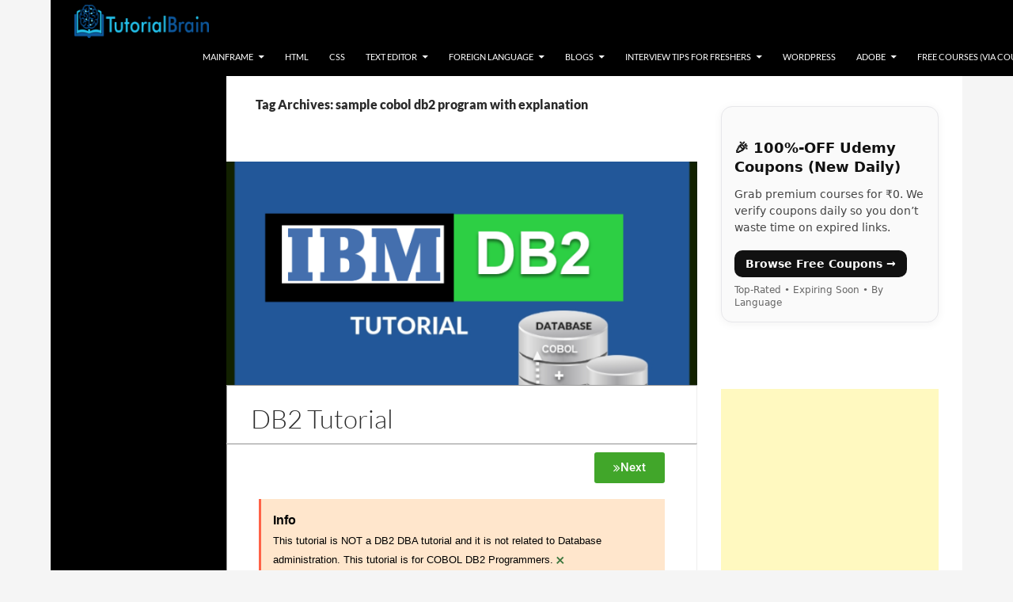

--- FILE ---
content_type: text/html; charset=UTF-8
request_url: https://www.tutorialbrain.com/tag/sample-cobol-db2-program-with-explanation/
body_size: 36952
content:
<!DOCTYPE html>
<!--[if IE 7]>
<html class="ie ie7" lang="en-US">
<![endif]-->
<!--[if IE 8]>
<html class="ie ie8" lang="en-US">
<![endif]-->
<!--[if !(IE 7) & !(IE 8)]><!-->
<html lang="en-US">
<!--<![endif]-->
<head>

	<!-- Global site tag (gtag.js) - Google Analytics -->
	<script async src="https://www.googletagmanager.com/gtag/js?id=UA-129733426-1"></script>
	<script>
  	window.dataLayer = window.dataLayer || [];
  	function gtag(){dataLayer.push(arguments);}
  	gtag('js', new Date());

  	gtag('config', 'UA-129733426-1');
	</script>
	
	<!-- START - Google AdSns -->	
	<script async src="//pagead2.googlesyndication.com/pagead/js/adsbygoogle.js"></script>
	<script>
     	(adsbygoogle = window.adsbygoogle || []).push({
          	google_ad_client: "ca-pub-3057961899140572",
          	enable_page_level_ads: true
     	});
	</script>
	<!-- END - Google AdSns -->	
	<meta charset="UTF-8">
	<meta name="description" content="TutorialBrain - Tutorials for all brains!" />
	<meta name="viewport" content="width=device-width, initial-scale=1">
	<meta name="p:domain_verify" content="879b6ac234493583d6f0371d19caba37"/>
	<title>sample cobol db2 program with explanation Archives &#8212; TutorialBrain</title><style id="rocket-critical-css">#wpstats{display:none}html,body,div,span,iframe,h1,h2,p,a,ins,strong,ul,li,form,label{border:0;font-family:inherit;font-size:100%;font-style:inherit;font-weight:inherit;margin:0;outline:0;padding:0;vertical-align:baseline}article,aside,footer,header,nav,section{display:block}html{overflow-y:scroll;-webkit-text-size-adjust:100%;-ms-text-size-adjust:100%;scroll-padding-top:calc(var(--wp-admin--admin-bar--height, 0px) + 48px)}body,button,input{color:#2b2b2b;font-family:Lato,sans-serif;font-size:16px;font-weight:400;line-height:1.5}body{background:#f5f5f5}a{color:#24890d;text-decoration:none}h1,h2{clear:both;font-weight:700;margin:36px 0 12px}h1{font-size:26px;line-height:1.3846153846}h2{font-size:24px;line-height:1}strong{font-weight:700}i{font-style:italic}ins{background:#fff9c0;text-decoration:none}p{margin-bottom:24px}ul{list-style:none;margin:0 0 24px 20px}ul{list-style:disc}li>ul{margin:0 0 0 20px}img{-ms-interpolation-mode:bicubic;border:0;vertical-align:middle}button,input{-webkit-box-sizing:border-box;-moz-box-sizing:border-box;box-sizing:border-box;font-size:100%;margin:0;max-width:100%;vertical-align:baseline}button,input{line-height:normal}input{background-image:-webkit-linear-gradient(hsla(0,0%,100%,0),hsla(0,0%,100%,0))}button,input[type="submit"]{-webkit-appearance:button}input[type="search"]{-webkit-appearance:textfield}input[type="search"]::-webkit-search-decoration{-webkit-appearance:none}button::-moz-focus-inner,input::-moz-focus-inner{border:0;padding:0}input{border:1px solid rgba(0,0,0,0.1);border-radius:2px;color:#2b2b2b;padding:8px 10px 7px}button,input[type="submit"]{background-color:#24890d;border:0;border-radius:2px;color:#fff;font-size:12px;font-weight:700;padding:10px 30px 11px;text-transform:uppercase;vertical-align:bottom}.search-field{width:100%}.search-submit{display:none}::-webkit-input-placeholder{color:#939393}:-moz-placeholder{color:#939393}::-moz-placeholder{color:#939393;opacity:1}:-ms-input-placeholder{color:#939393}img[class*="attachment-"]{height:auto}.wp-post-image,.post-thumbnail img{height:auto;max-width:100%}iframe{margin-bottom:24px;max-width:100%}.screen-reader-text{clip-path:inset(50%);overflow:hidden;position:absolute!important;height:1px;width:1px}.hide{display:none}.hentry:before,.hentry:after,.search-box:before,.search-box:after,.site:before,.site:after,.site-header:before,.site-header:after,.site-description:before,.site-description:after,.site-navigation:before,.site-navigation:after,.site-main:before,.site-main:after,.content-area:before,.content-area:after,.site-content:before,.site-content:after,.entry-content:before,.entry-content:after,.content-sidebar:before,.content-sidebar:after{content:"";display:table}.hentry:after,.search-box:after,.site:after,.site-header:after,.site-description:after,.site-navigation:after,.site-main:after,.content-area:after,.site-content:after,.entry-content:after,.content-sidebar:after{clear:both}.menu-toggle:before,.search-toggle:before{-webkit-font-smoothing:antialiased;display:inline-block;font:normal 16px/1 Genericons;text-decoration:inherit;vertical-align:text-bottom}.site{background-color:#fff;max-width:1260px;position:relative}.site-header{background-color:#000;max-width:1260px;position:relative;width:100%;z-index:4}.header-main{min-height:48px;padding:0 10px}.site-title{float:left;font-size:18px;font-weight:700;line-height:48px;margin:0;max-width:-webkit-calc(100% - 86px);max-width:calc(100% - 86px)}.site-title a{color:#fff;display:block;overflow:hidden;text-overflow:ellipsis;white-space:nowrap}.search-toggle{background-color:#24890d;float:right;height:48px;margin-right:38px;text-align:center;width:48px}.search-toggle:before{color:#fff;content:"\f400";font-size:20px;margin-top:14px}.search-toggle .screen-reader-text{left:5px}.search-box-wrapper{-webkit-box-sizing:border-box;-moz-box-sizing:border-box;box-sizing:border-box;position:absolute;top:48px;right:0;width:100%;z-index:2}.search-box{background-color:#41a62a;padding:12px}.search-box .search-field{background-color:#fff;border:0;float:right;font-size:16px;padding:2px 2px 3px 6px;width:100%}.site-navigation ul{list-style:none;margin:0}.site-navigation li{border-top:1px solid rgba(255,255,255,0.2)}.site-navigation ul ul{margin-left:20px}.site-navigation a{color:#fff;display:block;text-transform:uppercase}.primary-navigation{-webkit-box-sizing:border-box;-moz-box-sizing:border-box;box-sizing:border-box;font-size:14px;padding-top:24px}.primary-navigation .nav-menu{border-bottom:1px solid rgba(255,255,255,0.2);display:none}.primary-navigation a{padding:7px 0}.menu-toggle{background-color:#000;border-radius:0;height:48px;margin:0;overflow:hidden;padding:0;position:absolute;top:0;right:0;text-align:center;width:48px}.menu-toggle:before{color:#fff;content:"\f419";padding:16px}.content-area{padding-top:48px}.hentry{margin:0 auto 48px;max-width:672px}.site-content .entry-header,.site-content .entry-content,.site-content .entry-meta{margin:0 auto;max-width:474px}.post-thumbnail{background:#b2b2b2 url(https://www.tutorialbrain.com/wp-content/themes/twentyfourteen/images/pattern-light.svg) repeat fixed;display:block;position:relative;width:100%;z-index:0}.entry-header{position:relative;z-index:1}.entry-title{font-size:33px;font-weight:300;line-height:1.0909090909;margin-bottom:12px;margin:0 0 12px 0;text-transform:uppercase}.entry-title a{color:#2b2b2b}.site-content .entry-header{background-color:#fff;padding:0 10px 12px}.site-content .has-post-thumbnail .entry-header{padding-top:24px}.entry-meta{clear:both;color:#767676;font-size:12px;font-weight:400;line-height:1.3333333333;text-transform:uppercase}.entry-meta a{color:#767676}.cat-links{font-weight:900;text-transform:uppercase}.cat-links a{color:#2b2b2b}.site-content .entry-meta{background-color:#fff;margin-bottom:8px}.site-content footer.entry-meta{margin:24px auto 0;padding:0 10px}.entry-meta .tag-links a{background-color:#767676;border-radius:0 2px 2px 0;color:#fff;display:inline-block;font-size:11px;font-weight:700;line-height:1.2727272727;margin:2px 4px 2px 10px;padding:3px 7px;position:relative;text-transform:uppercase}.entry-meta .tag-links a:before{border-top:10px solid transparent;border-right:8px solid #767676;border-bottom:10px solid transparent;content:"";height:0;position:absolute;top:0;left:-8px;width:0}.entry-meta .tag-links a:after{background-color:#fff;border-radius:50%;content:"";height:4px;position:absolute;top:8px;left:-2px;width:4px}.entry-content{-webkit-hyphens:auto;-moz-hyphens:auto;-ms-hyphens:auto;hyphens:auto;word-wrap:break-word}.site-content .entry-content{background-color:#fff;padding:12px 10px 0}.entry-content h2:first-child{margin-top:0}.entry-content a{text-decoration:underline}.archive-header{margin:24px auto;max-width:474px}.archive-title{font-size:16px;font-weight:900;line-height:1.5;margin:0}#secondary{background-color:#000;border-top:1px solid #000;border-bottom:1px solid rgba(255,255,255,0.2);clear:both;color:rgba(255,255,255,0.7);margin-top:-1px;padding:0 10px;position:relative;z-index:2}.site-description{display:none;font-size:12px;font-weight:400;line-height:1.5}.primary-sidebar{padding-top:48px}.content-sidebar{border-top:1px solid rgba(0,0,0,0.1);border-bottom:1px solid rgba(0,0,0,0.1);-webkit-box-sizing:border-box;-moz-box-sizing:border-box;box-sizing:border-box;color:#767676;padding:48px 10px 0}.widget{font-size:14px;-webkit-hyphens:auto;-moz-hyphens:auto;-ms-hyphens:auto;hyphens:auto;line-height:1.2857142857;margin-bottom:48px;width:100%;word-wrap:break-word}.widget ins{color:#000}.widget p{margin-bottom:18px}.widget_text>div>:last-child{margin-bottom:0}.content-sidebar .widget ins{color:#2b2b2b}@-ms-viewport{width:device-width}@viewport{width:device-width}@media screen and (max-width:400px){.list-view .site-content .post-thumbnail{background:none;width:auto;z-index:2}.list-view .site-content .post-thumbnail img{float:left;margin:0 10px 3px 0;width:84px}.list-view .site-content .entry-header{background-color:transparent;padding:0}.list-view .content-area{padding:0 10px}.list-view .site-content .hentry{border-bottom:1px solid rgba(0,0,0,0.1);margin:0;min-height:60px;padding:12px 0 9px}.list-view .site-content .cat-links,.list-view .site-content .type-post .entry-content,.list-view .site-content footer.entry-meta{display:none}.list-view .site-content .entry-title{clear:none;font-size:15px;font-weight:900;line-height:1.2;margin-bottom:6px;text-transform:none}.list-view .site-content .entry-meta{background-color:transparent;clear:none;margin:0;text-transform:none}.archive-header{border-bottom:1px solid rgba(0,0,0,0.1);margin:24px auto 0;padding-bottom:24px}}@media screen and (min-width:401px){.site-content .entry-meta>span{margin-right:10px}.list-view .site-content .hentry{border-top:1px solid rgba(0,0,0,0.1);padding-top:48px}.list-view .site-content .hentry:first-of-type,.list-view .site-content .hentry.has-post-thumbnail{border-top:0;padding-top:0}.archive-header{margin:0 auto 60px;padding:0 10px}}@media screen and (min-width:594px){.site-content .entry-header{padding-right:30px;padding-left:30px}.site-content .has-post-thumbnail .entry-header{margin-top:-48px}}@media screen and (min-width:673px){.header-main{padding:0 30px}.search-toggle{margin-right:18px}.search-box .search-field{width:50%}.content-area{float:left;width:100%}.site-content{margin-right:33.33333333%}.site-content .has-post-thumbnail .entry-header{margin-top:0}.archive-header,.site-content .entry-content,.site-content footer.entry-meta{padding-right:30px;padding-left:30px}#secondary{padding:0 30px}.content-sidebar{border:0;float:right;margin-left:-33.33333333%;padding:48px 30px 24px;position:relative;width:33.33333333%}}@media screen and (min-width:783px){.site-title{max-width:-webkit-calc(100% - 48px);max-width:calc(100% - 48px)}.header-main{padding-right:0}.search-toggle{margin-right:0}.masthead-fixed .site-header{position:fixed;top:0}.masthead-fixed .site-main{margin-top:48px}.primary-navigation{float:right;font-size:11px;margin:0 1px 0 -12px;padding:0;text-transform:uppercase}.primary-navigation .menu-toggle{display:none;padding:0}.primary-navigation .nav-menu{border-bottom:0;display:block}.primary-navigation li{border:0;display:inline-block;height:48px;line-height:48px;position:relative}.primary-navigation a{display:inline-block;padding:0 12px;white-space:nowrap}.primary-navigation ul ul{background-color:#24890d;float:left;margin:0;position:absolute;top:48px;left:-999em;z-index:99999}.primary-navigation li li{border:0;display:block;height:auto;line-height:1.0909090909}.primary-navigation ul ul a{padding:18px 12px;white-space:normal;width:176px}.primary-navigation .menu-item-has-children>a{padding-right:26px}.primary-navigation .menu-item-has-children>a:after{-webkit-font-smoothing:antialiased;content:"\f502";display:inline-block;font:normal 8px/1 Genericons;position:absolute;right:12px;top:22px;vertical-align:text-bottom}}@media screen and (min-width:846px){.content-area,.content-sidebar{padding-top:72px}.site-content .has-post-thumbnail .entry-header{margin-top:-48px}}@media screen and (min-width:1008px){.search-box-wrapper{padding-left:182px}.site-content{margin-right:29.04761904%;margin-left:182px}.site-content .entry-header{margin-top:0}.site-content .has-post-thumbnail .entry-header{margin-top:0}.content-sidebar{margin-left:-29.04761904%;width:29.04761904%}.site:before{background-color:#000;content:"";display:block;height:100%;min-height:100%;position:absolute;top:0;left:0;width:182px;z-index:2}#secondary{background-color:transparent;border:0;clear:none;float:left;margin:0 0 0 -100%;min-height:100vh;width:122px}.primary-sidebar{padding-top:0}.site-description{display:block;margin:0 0 18px}.primary-sidebar .widget{font-size:12px;line-height:1.5}}@media screen and (min-width:1040px){.site-content .has-post-thumbnail .entry-header{margin-top:-48px}.archive-header,.site-content .entry-header,.site-content .entry-content,.site-content footer.entry-meta{padding-right:15px;padding-left:15px}}@media screen and (min-width:1080px){.search-box .search-field{width:324px}.site-content{margin-left:222px}.site:before{width:222px}.search-box-wrapper{padding-left:222px}#secondary{width:162px}}@media screen and (min-width:1110px){.archive-header,.site-content .entry-header,.site-content .entry-content,.site-content footer.entry-meta{padding-right:30px;padding-left:30px}}@media screen and (min-width:1218px){.archive-header,.site-content .entry-header,.site-content .entry-content,.site-content footer.entry-meta{margin-right:54px}}@font-face{font-family:'Lato';font-style:normal;font-display:fallback;font-weight:300;src:url(https://www.tutorialbrain.com/wp-content/themes/twentyfourteen/fonts/lato/lato-latin-ext-300-normal.woff2?ver=23) format('woff2'),url(https://www.tutorialbrain.com/wp-content/themes/twentyfourteen/fonts/lato/lato-all-300-normal.woff?ver=23) format('woff');unicode-range:U+0100-024F,U+0259,U+1E00-1EFF,U+2020,U+20A0-20AB,U+20AD-20CF,U+2113,U+2C60-2C7F,U+A720-A7FF}@font-face{font-family:'Lato';font-style:normal;font-display:fallback;font-weight:300;src:url(https://www.tutorialbrain.com/wp-content/themes/twentyfourteen/fonts/lato/lato-latin-300-normal.woff2?ver=23) format('woff2'),url(https://www.tutorialbrain.com/wp-content/themes/twentyfourteen/fonts/lato/lato-all-300-normal.woff?ver=23) format('woff');unicode-range:U+0000-00FF,U+0131,U+0152-0153,U+02BB-02BC,U+02C6,U+02DA,U+02DC,U+2000-206F,U+2074,U+20AC,U+2122,U+2191,U+2193,U+2212,U+2215,U+FEFF,U+FFFD}@font-face{font-family:'Lato';font-style:italic;font-display:fallback;font-weight:300;src:url(https://www.tutorialbrain.com/wp-content/themes/twentyfourteen/fonts/lato/lato-latin-ext-300-italic.woff2?ver=23) format('woff2'),url(https://www.tutorialbrain.com/wp-content/themes/twentyfourteen/fonts/lato/lato-all-300-italic.woff?ver=23) format('woff');unicode-range:U+0100-024F,U+0259,U+1E00-1EFF,U+2020,U+20A0-20AB,U+20AD-20CF,U+2113,U+2C60-2C7F,U+A720-A7FF}@font-face{font-family:'Lato';font-style:italic;font-display:fallback;font-weight:300;src:url(https://www.tutorialbrain.com/wp-content/themes/twentyfourteen/fonts/lato/lato-latin-300-italic.woff2?ver=23) format('woff2'),url(https://www.tutorialbrain.com/wp-content/themes/twentyfourteen/fonts/lato/lato-all-300-italic.woff?ver=23) format('woff');unicode-range:U+0000-00FF,U+0131,U+0152-0153,U+02BB-02BC,U+02C6,U+02DA,U+02DC,U+2000-206F,U+2074,U+20AC,U+2122,U+2191,U+2193,U+2212,U+2215,U+FEFF,U+FFFD}@font-face{font-family:'Lato';font-style:normal;font-display:fallback;font-weight:400;src:url(https://www.tutorialbrain.com/wp-content/themes/twentyfourteen/fonts/lato/lato-latin-ext-400-normal.woff2?ver=23) format('woff2'),url(https://www.tutorialbrain.com/wp-content/themes/twentyfourteen/fonts/lato/lato-all-400-normal.woff?ver=23) format('woff');unicode-range:U+0100-024F,U+0259,U+1E00-1EFF,U+2020,U+20A0-20AB,U+20AD-20CF,U+2113,U+2C60-2C7F,U+A720-A7FF}@font-face{font-family:'Lato';font-style:normal;font-display:fallback;font-weight:400;src:url(https://www.tutorialbrain.com/wp-content/themes/twentyfourteen/fonts/lato/lato-latin-400-normal.woff2?ver=23) format('woff2'),url(https://www.tutorialbrain.com/wp-content/themes/twentyfourteen/fonts/lato/lato-all-400-normal.woff?ver=23) format('woff');unicode-range:U+0000-00FF,U+0131,U+0152-0153,U+02BB-02BC,U+02C6,U+02DA,U+02DC,U+2000-206F,U+2074,U+20AC,U+2122,U+2191,U+2193,U+2212,U+2215,U+FEFF,U+FFFD}@font-face{font-family:'Lato';font-style:italic;font-display:fallback;font-weight:400;src:url(https://www.tutorialbrain.com/wp-content/themes/twentyfourteen/fonts/lato/lato-latin-ext-400-italic.woff2?ver=23) format('woff2'),url(https://www.tutorialbrain.com/wp-content/themes/twentyfourteen/fonts/lato/lato-all-400-italic.woff?ver=23) format('woff');unicode-range:U+0100-024F,U+0259,U+1E00-1EFF,U+2020,U+20A0-20AB,U+20AD-20CF,U+2113,U+2C60-2C7F,U+A720-A7FF}@font-face{font-family:'Lato';font-style:italic;font-display:fallback;font-weight:400;src:url(https://www.tutorialbrain.com/wp-content/themes/twentyfourteen/fonts/lato/lato-latin-400-italic.woff2?ver=23) format('woff2'),url(https://www.tutorialbrain.com/wp-content/themes/twentyfourteen/fonts/lato/lato-all-400-italic.woff?ver=23) format('woff');unicode-range:U+0000-00FF,U+0131,U+0152-0153,U+02BB-02BC,U+02C6,U+02DA,U+02DC,U+2000-206F,U+2074,U+20AC,U+2122,U+2191,U+2193,U+2212,U+2215,U+FEFF,U+FFFD}@font-face{font-family:'Lato';font-style:normal;font-display:fallback;font-weight:700;src:url(https://www.tutorialbrain.com/wp-content/themes/twentyfourteen/fonts/lato/lato-latin-ext-700-normal.woff2?ver=23) format('woff2'),url(https://www.tutorialbrain.com/wp-content/themes/twentyfourteen/fonts/lato/lato-all-700-normal.woff?ver=23) format('woff');unicode-range:U+0100-024F,U+0259,U+1E00-1EFF,U+2020,U+20A0-20AB,U+20AD-20CF,U+2113,U+2C60-2C7F,U+A720-A7FF}@font-face{font-family:'Lato';font-style:normal;font-display:fallback;font-weight:700;src:url(https://www.tutorialbrain.com/wp-content/themes/twentyfourteen/fonts/lato/lato-latin-700-normal.woff2?ver=23) format('woff2'),url(https://www.tutorialbrain.com/wp-content/themes/twentyfourteen/fonts/lato/lato-all-700-normal.woff?ver=23) format('woff');unicode-range:U+0000-00FF,U+0131,U+0152-0153,U+02BB-02BC,U+02C6,U+02DA,U+02DC,U+2000-206F,U+2074,U+20AC,U+2122,U+2191,U+2193,U+2212,U+2215,U+FEFF,U+FFFD}@font-face{font-family:'Lato';font-style:italic;font-display:fallback;font-weight:700;src:url(https://www.tutorialbrain.com/wp-content/themes/twentyfourteen/fonts/lato/lato-latin-ext-700-italic.woff2?ver=23) format('woff2'),url(https://www.tutorialbrain.com/wp-content/themes/twentyfourteen/fonts/lato/lato-all-700-italic.woff?ver=23) format('woff');unicode-range:U+0100-024F,U+0259,U+1E00-1EFF,U+2020,U+20A0-20AB,U+20AD-20CF,U+2113,U+2C60-2C7F,U+A720-A7FF}@font-face{font-family:'Lato';font-style:italic;font-display:fallback;font-weight:700;src:url(https://www.tutorialbrain.com/wp-content/themes/twentyfourteen/fonts/lato/lato-latin-700-italic.woff2?ver=23) format('woff2'),url(https://www.tutorialbrain.com/wp-content/themes/twentyfourteen/fonts/lato/lato-all-700-italic.woff?ver=23) format('woff');unicode-range:U+0000-00FF,U+0131,U+0152-0153,U+02BB-02BC,U+02C6,U+02DA,U+02DC,U+2000-206F,U+2074,U+20AC,U+2122,U+2191,U+2193,U+2212,U+2215,U+FEFF,U+FFFD}@font-face{font-family:'Lato';font-style:normal;font-display:fallback;font-weight:900;src:url(https://www.tutorialbrain.com/wp-content/themes/twentyfourteen/fonts/lato/lato-latin-ext-900-normal.woff2?ver=23) format('woff2'),url(https://www.tutorialbrain.com/wp-content/themes/twentyfourteen/fonts/lato/lato-all-900-normal.woff?ver=23) format('woff');unicode-range:U+0100-024F,U+0259,U+1E00-1EFF,U+2020,U+20A0-20AB,U+20AD-20CF,U+2113,U+2C60-2C7F,U+A720-A7FF}@font-face{font-family:'Lato';font-style:normal;font-display:fallback;font-weight:900;src:url(https://www.tutorialbrain.com/wp-content/themes/twentyfourteen/fonts/lato/lato-latin-900-normal.woff2?ver=23) format('woff2'),url(https://www.tutorialbrain.com/wp-content/themes/twentyfourteen/fonts/lato/lato-all-900-normal.woff?ver=23) format('woff');unicode-range:U+0000-00FF,U+0131,U+0152-0153,U+02BB-02BC,U+02C6,U+02DA,U+02DC,U+2000-206F,U+2074,U+20AC,U+2122,U+2191,U+2193,U+2212,U+2215,U+FEFF,U+FFFD}@font-face{font-family:Genericons;src:url(https://c0.wp.com/p/jetpack/14.8/_inc/genericons/genericons/Genericons.eot);src:url(https://c0.wp.com/p/jetpack/14.8/_inc/genericons/genericons/Genericons.eot?) format("embedded-opentype");font-weight:400;font-style:normal}@media screen and (-webkit-min-device-pixel-ratio:0){@font-face{font-family:Genericons;src:url(https://c0.wp.com/p/jetpack/14.8/_inc/genericons/genericons/Genericons.svg#Genericons) format("svg")}}.elementor-screen-only,.screen-reader-text{height:1px;margin:-1px;overflow:hidden;padding:0;position:absolute;top:-10000em;width:1px;clip:rect(0,0,0,0);border:0}.elementor *,.elementor :after,.elementor :before{box-sizing:border-box}.elementor a{box-shadow:none;text-decoration:none}.elementor iframe{border:none;line-height:1;margin:0;max-width:100%;width:100%}.elementor-element{--flex-direction:initial;--flex-wrap:initial;--justify-content:initial;--align-items:initial;--align-content:initial;--gap:initial;--flex-basis:initial;--flex-grow:initial;--flex-shrink:initial;--order:initial;--align-self:initial;align-self:var(--align-self);flex-basis:var(--flex-basis);flex-grow:var(--flex-grow);flex-shrink:var(--flex-shrink);order:var(--order)}.elementor-align-right{text-align:right}.elementor-align-right .elementor-button{width:auto}:root{--page-title-display:block}h1.entry-title{display:var(--page-title-display)}.elementor-section{position:relative}.elementor-section .elementor-container{display:flex;margin-left:auto;margin-right:auto;position:relative}@media (max-width:1024px){.elementor-section .elementor-container{flex-wrap:wrap}}.elementor-section.elementor-section-boxed>.elementor-container{max-width:1140px}.elementor-widget-wrap{align-content:flex-start;flex-wrap:wrap;position:relative;width:100%}.elementor:not(.elementor-bc-flex-widget) .elementor-widget-wrap{display:flex}.elementor-widget-wrap>.elementor-element{width:100%}.elementor-widget{position:relative}.elementor-widget:not(:last-child){margin-bottom:var(--kit-widget-spacing,20px)}.elementor-column{display:flex;min-height:1px;position:relative}.elementor-column-gap-default>.elementor-column>.elementor-element-populated{padding:10px}@media (min-width:768px){.elementor-column.elementor-col-100{width:100%}}@media (max-width:767px){.elementor-column{width:100%}}@media (prefers-reduced-motion:no-preference){html{scroll-behavior:smooth}}.elementor-heading-title{line-height:1;margin:0;padding:0}.elementor-button{background-color:#69727d;border-radius:3px;color:#fff;display:inline-block;font-size:15px;line-height:1;padding:12px 24px;fill:#fff;text-align:center}.elementor-button:visited{color:#fff}.elementor-button-content-wrapper{display:flex;flex-direction:row;gap:5px;justify-content:center}.elementor-button-icon{align-items:center;display:flex}.elementor-button-text{display:inline-block}.elementor-button span{text-decoration:inherit}.elementor-widget-button .elementor-button{background-color:var(--e-global-color-accent);font-family:var(--e-global-typography-accent-font-family),Sans-serif;font-weight:var(--e-global-typography-accent-font-weight)}.elementor-32617 .elementor-element.elementor-element-73f5a186 .elementor-button{background-color:#41a62a}.elementor-32617 .elementor-element.elementor-element-73f5a186 .elementor-button-content-wrapper{flex-direction:row-reverse}.elementor-widget-heading .elementor-heading-title{font-family:var(--e-global-typography-primary-font-family),Sans-serif;font-weight:var(--e-global-typography-primary-font-weight);color:var(--e-global-color-primary)}.elementor-32617 .elementor-element.elementor-element-82f1004>.elementor-widget-container{background-color:#ededed;margin:0% 0% 0% 0%;padding:3px 3px 3px 3px;border-style:solid;border-width:1px 1px 1px 1px;border-color:#d6d6d6}.elementor-32617 .elementor-element.elementor-element-82f1004{text-align:left}.elementor-32617 .elementor-element.elementor-element-82f1004 .elementor-heading-title{font-family:"Verdana",Sans-serif;font-size:18px;letter-spacing:0px;color:#000000}.elementor-widget-text-editor{font-family:var(--e-global-typography-text-font-family),Sans-serif;font-weight:var(--e-global-typography-text-font-weight);color:var(--e-global-color-text)}.elementor-32617 .elementor-element.elementor-element-d3129ea>.elementor-widget-container{margin:0px 0px 0px 0px;padding:0px 0px 0px 3px}.elementor-32617 .elementor-element.elementor-element-d3129ea{font-family:"Verdana",Sans-serif;font-size:16px;color:#000000}@media (max-width:767px){.elementor-32617 .elementor-element.elementor-element-63d17438{width:50%}}.elementor-widget-heading .elementor-heading-title.elementor-size-small{font-size:15px}.elementor-kit-30636{--e-global-color-primary:#6EC1E4;--e-global-color-secondary:#54595F;--e-global-color-text:#7A7A7A;--e-global-color-accent:#61CE70;--e-global-color-1bea36d3:#DB6159;--e-global-color-148565ca:#3B3B3B;--e-global-color-5c571a63:#7A7979;--e-global-color-22c4b1d8:#2ABF64;--e-global-color-35ccca2e:#AA4039;--e-global-color-6cdff108:#94DBAF;--e-global-color-4be62baf:#000000;--e-global-color-2b94c88e:#FFFFFF;--e-global-typography-primary-font-family:"Roboto";--e-global-typography-primary-font-weight:600;--e-global-typography-secondary-font-family:"Roboto Slab";--e-global-typography-secondary-font-weight:400;--e-global-typography-text-font-family:"Roboto";--e-global-typography-text-font-weight:400;--e-global-typography-accent-font-family:"Roboto";--e-global-typography-accent-font-weight:500}.elementor-section.elementor-section-boxed>.elementor-container{max-width:1140px}.elementor-widget:not(:last-child){margin-block-end:20px}.elementor-element{--widgets-spacing:20px 20px;--widgets-spacing-row:20px;--widgets-spacing-column:20px}h1.entry-title{display:var(--page-title-display)}@media (max-width:1024px){.elementor-section.elementor-section-boxed>.elementor-container{max-width:1024px}}@media (max-width:767px){.elementor-section.elementor-section-boxed>.elementor-container{max-width:767px}}.fas{-moz-osx-font-smoothing:grayscale;-webkit-font-smoothing:antialiased;display:inline-block;font-style:normal;font-variant:normal;text-rendering:auto;line-height:1}.fa-angle-double-right:before{content:"\f101"}@font-face{font-family:"Font Awesome 5 Free";font-style:normal;font-weight:400;font-display:block;src:url(https://www.tutorialbrain.com/wp-content/plugins/elementor/assets/lib/font-awesome/webfonts/fa-regular-400.eot);src:url(https://www.tutorialbrain.com/wp-content/plugins/elementor/assets/lib/font-awesome/webfonts/fa-regular-400.eot?#iefix) format("embedded-opentype"),url(https://www.tutorialbrain.com/wp-content/plugins/elementor/assets/lib/font-awesome/webfonts/fa-regular-400.woff2) format("woff2"),url(https://www.tutorialbrain.com/wp-content/plugins/elementor/assets/lib/font-awesome/webfonts/fa-regular-400.woff) format("woff"),url(https://www.tutorialbrain.com/wp-content/plugins/elementor/assets/lib/font-awesome/webfonts/fa-regular-400.ttf) format("truetype"),url(https://www.tutorialbrain.com/wp-content/plugins/elementor/assets/lib/font-awesome/webfonts/fa-regular-400.svg#fontawesome) format("svg")}@font-face{font-family:"Font Awesome 5 Free";font-style:normal;font-weight:900;font-display:block;src:url(https://www.tutorialbrain.com/wp-content/plugins/elementor/assets/lib/font-awesome/webfonts/fa-solid-900.eot);src:url(https://www.tutorialbrain.com/wp-content/plugins/elementor/assets/lib/font-awesome/webfonts/fa-solid-900.eot?#iefix) format("embedded-opentype"),url(https://www.tutorialbrain.com/wp-content/plugins/elementor/assets/lib/font-awesome/webfonts/fa-solid-900.woff2) format("woff2"),url(https://www.tutorialbrain.com/wp-content/plugins/elementor/assets/lib/font-awesome/webfonts/fa-solid-900.woff) format("woff"),url(https://www.tutorialbrain.com/wp-content/plugins/elementor/assets/lib/font-awesome/webfonts/fa-solid-900.ttf) format("truetype"),url(https://www.tutorialbrain.com/wp-content/plugins/elementor/assets/lib/font-awesome/webfonts/fa-solid-900.svg#fontawesome) format("svg")}.fas{font-family:"Font Awesome 5 Free"}.fas{font-weight:900}.fas{-moz-osx-font-smoothing:grayscale;-webkit-font-smoothing:antialiased;display:inline-block;font-style:normal;font-variant:normal;text-rendering:auto;line-height:1}.fa-angle-double-right:before{content:"\f101"}@font-face{font-family:"Font Awesome 5 Free";font-style:normal;font-weight:900;font-display:block;src:url(https://www.tutorialbrain.com/wp-content/plugins/elementor/assets/lib/font-awesome/webfonts/fa-solid-900.eot);src:url(https://www.tutorialbrain.com/wp-content/plugins/elementor/assets/lib/font-awesome/webfonts/fa-solid-900.eot?#iefix) format("embedded-opentype"),url(https://www.tutorialbrain.com/wp-content/plugins/elementor/assets/lib/font-awesome/webfonts/fa-solid-900.woff2) format("woff2"),url(https://www.tutorialbrain.com/wp-content/plugins/elementor/assets/lib/font-awesome/webfonts/fa-solid-900.woff) format("woff"),url(https://www.tutorialbrain.com/wp-content/plugins/elementor/assets/lib/font-awesome/webfonts/fa-solid-900.ttf) format("truetype"),url(https://www.tutorialbrain.com/wp-content/plugins/elementor/assets/lib/font-awesome/webfonts/fa-solid-900.svg#fontawesome) format("svg")}.fas{font-family:"Font Awesome 5 Free";font-weight:900}</style>
	<link rel="profile" href="https://gmpg.org/xfn/11">
	<link rel="pingback" href="https://www.tutorialbrain.com/xmlrpc.php">
	<!--[if lt IE 9]>
	<script src="https://www.tutorialbrain.com/wp-content/themes/twentyfourteen/js/html5.js"></script>
	<![endif]-->
	<meta name='robots' content='index, follow, max-image-preview:large, max-snippet:-1, max-video-preview:-1' />

	<!-- This site is optimized with the Yoast SEO plugin v26.0 - https://yoast.com/wordpress/plugins/seo/ -->
	<link rel="canonical" href="https://www.tutorialbrain.com/tag/sample-cobol-db2-program-with-explanation/" />
	<meta property="og:locale" content="en_US" />
	<meta property="og:type" content="article" />
	<meta property="og:title" content="sample cobol db2 program with explanation Archives &#8212; TutorialBrain" />
	<meta property="og:url" content="https://www.tutorialbrain.com/tag/sample-cobol-db2-program-with-explanation/" />
	<meta property="og:site_name" content="TutorialBrain" />
	<meta name="twitter:card" content="summary_large_image" />
	<meta name="twitter:site" content="@tutorial_brain" />
	<script type="application/ld+json" class="yoast-schema-graph">{"@context":"https://schema.org","@graph":[{"@type":"CollectionPage","@id":"https://www.tutorialbrain.com/tag/sample-cobol-db2-program-with-explanation/","url":"https://www.tutorialbrain.com/tag/sample-cobol-db2-program-with-explanation/","name":"sample cobol db2 program with explanation Archives &#8212; TutorialBrain","isPartOf":{"@id":"https://www.tutorialbrain.com/#website"},"primaryImageOfPage":{"@id":"https://www.tutorialbrain.com/tag/sample-cobol-db2-program-with-explanation/#primaryimage"},"image":{"@id":"https://www.tutorialbrain.com/tag/sample-cobol-db2-program-with-explanation/#primaryimage"},"thumbnailUrl":"https://i0.wp.com/www.tutorialbrain.com/wp-content/uploads/2019/01/DB2-Tutorials.png?fit=764%2C615&ssl=1","breadcrumb":{"@id":"https://www.tutorialbrain.com/tag/sample-cobol-db2-program-with-explanation/#breadcrumb"},"inLanguage":"en-US"},{"@type":"ImageObject","inLanguage":"en-US","@id":"https://www.tutorialbrain.com/tag/sample-cobol-db2-program-with-explanation/#primaryimage","url":"https://i0.wp.com/www.tutorialbrain.com/wp-content/uploads/2019/01/DB2-Tutorials.png?fit=764%2C615&ssl=1","contentUrl":"https://i0.wp.com/www.tutorialbrain.com/wp-content/uploads/2019/01/DB2-Tutorials.png?fit=764%2C615&ssl=1","width":764,"height":615,"caption":"IBM DB2 Tutorials"},{"@type":"BreadcrumbList","@id":"https://www.tutorialbrain.com/tag/sample-cobol-db2-program-with-explanation/#breadcrumb","itemListElement":[{"@type":"ListItem","position":1,"name":"Home","item":"https://www.tutorialbrain.com/"},{"@type":"ListItem","position":2,"name":"sample cobol db2 program with explanation"}]},{"@type":"WebSite","@id":"https://www.tutorialbrain.com/#website","url":"https://www.tutorialbrain.com/","name":"TutorialBrain","description":"Tutorials for all brains!","publisher":{"@id":"https://www.tutorialbrain.com/#organization"},"potentialAction":[{"@type":"SearchAction","target":{"@type":"EntryPoint","urlTemplate":"https://www.tutorialbrain.com/?s={search_term_string}"},"query-input":{"@type":"PropertyValueSpecification","valueRequired":true,"valueName":"search_term_string"}}],"inLanguage":"en-US"},{"@type":"Organization","@id":"https://www.tutorialbrain.com/#organization","name":"Tutorialbrain","url":"https://www.tutorialbrain.com/","logo":{"@type":"ImageObject","inLanguage":"en-US","@id":"https://www.tutorialbrain.com/#/schema/logo/image/","url":"https://i0.wp.com/www.tutorialbrain.com/wp-content/uploads/2019/11/favicon.png?fit=318%2C289&ssl=1","contentUrl":"https://i0.wp.com/www.tutorialbrain.com/wp-content/uploads/2019/11/favicon.png?fit=318%2C289&ssl=1","width":318,"height":289,"caption":"Tutorialbrain"},"image":{"@id":"https://www.tutorialbrain.com/#/schema/logo/image/"},"sameAs":["https://www.facebook.com/TutorialBrain/","https://x.com/tutorial_brain"]}]}</script>
	<!-- / Yoast SEO plugin. -->


<link rel='dns-prefetch' href='//stats.wp.com' />
<link rel='dns-prefetch' href='//maxcdn.bootstrapcdn.com' />
<link rel='dns-prefetch' href='//v0.wordpress.com' />
<link href='https://fonts.gstatic.com' crossorigin rel='preconnect' />
<link rel='preconnect' href='//c0.wp.com' />
<link rel='preconnect' href='//i0.wp.com' />
<link rel="alternate" type="application/rss+xml" title="TutorialBrain &raquo; Feed" href="https://www.tutorialbrain.com/feed/" />
<link rel="alternate" type="application/rss+xml" title="TutorialBrain &raquo; Comments Feed" href="https://www.tutorialbrain.com/comments/feed/" />
<link rel="alternate" type="application/rss+xml" title="TutorialBrain &raquo; sample cobol db2 program with explanation Tag Feed" href="https://www.tutorialbrain.com/tag/sample-cobol-db2-program-with-explanation/feed/" />
<style id='wp-img-auto-sizes-contain-inline-css' type='text/css'>
img:is([sizes=auto i],[sizes^="auto," i]){contain-intrinsic-size:3000px 1500px}
/*# sourceURL=wp-img-auto-sizes-contain-inline-css */
</style>
<link data-minify="1" rel='preload'  href='https://www.tutorialbrain.com/wp-content/cache/min/1/p/jetpack/15.0.2/modules/theme-tools/compat/twentyfourteen-660347ff43da50897315c8d305c6c7ca.css' data-rocket-async="style" as="style" onload="this.onload=null;this.rel='stylesheet'" type='text/css' media='all' />
<style id='wp-emoji-styles-inline-css' type='text/css'>

	img.wp-smiley, img.emoji {
		display: inline !important;
		border: none !important;
		box-shadow: none !important;
		height: 1em !important;
		width: 1em !important;
		margin: 0 0.07em !important;
		vertical-align: -0.1em !important;
		background: none !important;
		padding: 0 !important;
	}
/*# sourceURL=wp-emoji-styles-inline-css */
</style>
<style id='classic-theme-styles-inline-css' type='text/css'>
/*! This file is auto-generated */
.wp-block-button__link{color:#fff;background-color:#32373c;border-radius:9999px;box-shadow:none;text-decoration:none;padding:calc(.667em + 2px) calc(1.333em + 2px);font-size:1.125em}.wp-block-file__button{background:#32373c;color:#fff;text-decoration:none}
/*# sourceURL=/wp-includes/css/classic-themes.min.css */
</style>
<link data-minify="1" rel='preload'  href='https://www.tutorialbrain.com/wp-content/cache/min/1/wp-content/plugins/bigbluebutton/public/css/bigbluebutton-public-d87671986bcbbfb89d21c8d9be62acd2.css' data-rocket-async="style" as="style" onload="this.onload=null;this.rel='stylesheet'" type='text/css' media='all' />
<link data-minify="1" rel='preload'  href='https://www.tutorialbrain.com/wp-content/cache/min/1/c/6.9/wp-includes/css/dashicons.min-45e2a46b3e9bbedfb4e764a8c359ac68.css' data-rocket-async="style" as="style" onload="this.onload=null;this.rel='stylesheet'" type='text/css' media='all' />
<link data-minify="1" rel='preload'  href='https://www.tutorialbrain.com/wp-content/cache/min/1/wp-content/themes/twentyfourteen/style-7dd93fab0845fd07b83c6eb44f5a5214.css' data-rocket-async="style" as="style" onload="this.onload=null;this.rel='stylesheet'" type='text/css' media='all' />
<link data-minify="1" rel='preload'  href='https://www.tutorialbrain.com/wp-content/cache/min/1/font-awesome/4.7.0/css/font-awesome.min-795fb01e1928af5e066b2d38f2a16480.css' data-rocket-async="style" as="style" onload="this.onload=null;this.rel='stylesheet'" type='text/css' media='all' />
<link data-minify="1" rel='preload'  href='https://www.tutorialbrain.com/wp-content/cache/min/1/wp-content/themes/twentyfourteen/fonts/font-lato-93b8968ff4d755b277fabe6e2d1f8af8.css' data-rocket-async="style" as="style" onload="this.onload=null;this.rel='stylesheet'" type='text/css' media='all' />
<link data-minify="1" rel='preload'  href='https://www.tutorialbrain.com/wp-content/cache/min/1/p/jetpack/15.0.2/_inc/genericons/genericons/genericons-46d873cf6c7790c1409673ba1b81d4ee.css' data-rocket-async="style" as="style" onload="this.onload=null;this.rel='stylesheet'" type='text/css' media='all' />
<link rel='preload'  href='https://www.tutorialbrain.com/wp-content/themes/twentyfourteen-child/style.css?ver=20251202' data-rocket-async="style" as="style" onload="this.onload=null;this.rel='stylesheet'" type='text/css' media='all' />
<link data-minify="1" rel='preload'  href='https://www.tutorialbrain.com/wp-content/cache/min/1/wp-content/themes/twentyfourteen/css/blocks-43840652bd0f9d25cc97df00dc9d38f4.css' data-rocket-async="style" as="style" onload="this.onload=null;this.rel='stylesheet'" type='text/css' media='all' />
<link data-minify="1" rel='preload'  href='https://www.tutorialbrain.com/wp-content/cache/min/1/wp-content/plugins/tablepress/css/build/default-d18bcb50e227bf8243d00ec981004615.css' data-rocket-async="style" as="style" onload="this.onload=null;this.rel='stylesheet'" type='text/css' media='all' />
<script type="text/javascript" src="https://c0.wp.com/c/6.9/wp-includes/js/jquery/jquery.min.js" id="jquery-core-js"></script>




<link rel="https://api.w.org/" href="https://www.tutorialbrain.com/wp-json/" /><link rel="alternate" title="JSON" type="application/json" href="https://www.tutorialbrain.com/wp-json/wp/v2/tags/7830" /><link rel="EditURI" type="application/rsd+xml" title="RSD" href="https://www.tutorialbrain.com/xmlrpc.php?rsd" />
<style>/* CSS added by WP Meta and Date Remover*/.wp-block-post-author__name{display:none !important;}
.wp-block-post-date{display:none !important;}
 .entry-meta {display:none !important;}
	.home .entry-meta { display: none; }
	.entry-footer {display:none !important;}
	.home .entry-footer { display: none; }</style>	<style>img#wpstats{display:none}</style>
		<meta name="generator" content="Elementor 3.32.2; features: additional_custom_breakpoints; settings: css_print_method-external, google_font-enabled, font_display-auto">
			<style>
				.e-con.e-parent:nth-of-type(n+4):not(.e-lazyloaded):not(.e-no-lazyload),
				.e-con.e-parent:nth-of-type(n+4):not(.e-lazyloaded):not(.e-no-lazyload) * {
					background-image: none !important;
				}
				@media screen and (max-height: 1024px) {
					.e-con.e-parent:nth-of-type(n+3):not(.e-lazyloaded):not(.e-no-lazyload),
					.e-con.e-parent:nth-of-type(n+3):not(.e-lazyloaded):not(.e-no-lazyload) * {
						background-image: none !important;
					}
				}
				@media screen and (max-height: 640px) {
					.e-con.e-parent:nth-of-type(n+2):not(.e-lazyloaded):not(.e-no-lazyload),
					.e-con.e-parent:nth-of-type(n+2):not(.e-lazyloaded):not(.e-no-lazyload) * {
						background-image: none !important;
					}
				}
			</style>
					<style type="text/css" id="twentyfourteen-header-css">
				.site-title a {
			color: #e54c34;
		}
		</style>
		<link rel="icon" href="https://i0.wp.com/www.tutorialbrain.com/wp-content/uploads/2019/11/cropped-favicon.png?fit=32%2C32&#038;ssl=1" sizes="32x32" />
<link rel="icon" href="https://i0.wp.com/www.tutorialbrain.com/wp-content/uploads/2019/11/cropped-favicon.png?fit=192%2C192&#038;ssl=1" sizes="192x192" />
<link rel="apple-touch-icon" href="https://i0.wp.com/www.tutorialbrain.com/wp-content/uploads/2019/11/cropped-favicon.png?fit=180%2C180&#038;ssl=1" />
<meta name="msapplication-TileImage" content="https://i0.wp.com/www.tutorialbrain.com/wp-content/uploads/2019/11/cropped-favicon.png?fit=270%2C270&#038;ssl=1" />
		<style type="text/css" id="wp-custom-css">
			/*Here, is the copied content of additional css from tutorialbrain.com website */

/* Theme customization starts here */

/*to remove meta information like - author page-*/
/* Hide date and author globally */
.elementor-widget-post-info,
.posted-on,
.byline,
.author,
.date,
.entry-meta {
    display: none !important;
}

/*this center aligns site */
.site {
  margin: 0 auto;
  max-width: 90%;
  position: relative;
}

/* end center align code */

.site-header {
  background-color: #000;
  max-width: 100%;
  position: relative;
  width: 100%;
  z-index: 4;
}

/* span featured images full-width of content */

.post-thumbnail img {
  width: 100%;
}

/* remove/adjust featured image indent (default -48px) change to 0 (zero) for no indent */

.site-content .has-post-thumbnail .entry-header {
  margin-top: -48px;
}

/* end indent code */

/* adjust padding between top of content and header  72px default */

.content-area,
.content-sidebar {
  padding-top: 72px;
}

/* end adjust padding between top of content & header */

/*  Content max-width adjust 630px as needed (default 474px)  */

.site-content .entry-header,
.site-content .entry-content,
.site-content .entry-summary,
.site-content .entry-meta,
.page-content {
  margin: 0 auto;
  padding: 0 30px;
  border: .5px ridge;
  border-radius: 1px;
  text-align: justify;
  max-width: 1024px;
	}


/*  End of max-width code  */

/*controls height of featured content padding*/

.grid .featured-content .entry-header {
  height: 70px;
}

/*end code height of featured content padding*/


/* end meta data categories */

/*site title font size & color, etc*/

.site-title a,
.site-title a:hover {
  font-size: 26px;
}

/* end site title */

p.solid {
  border-style: solid;
}

/*  to remove the Next and Previous Post  */
.post-navigation {
  display: none;
}


/* start - Remove default caps from title of each page content */
.entry-title {
  text-transform: none;
}

/* End -Remove default caps from title */


/* Start - Ensure sidebar behaves responsively especially for mobile devices */
@media screen and (max-width: 782px) {
  #secondary {
    float: none !important;
    width: 100% !important;
    clear: both;
    margin: 0 auto;
    padding: 20px;
    box-sizing: border-box;
    position: relative !important;
    z-index: 2;
  }

  .site-content {
    float: none !important;
    width: 100% !important;
  }
}

#secondary .widget {
  margin-bottom: 20px;
  overflow: visible;
}

#secondary {
  overflow: visible !important;
  max-height: none !important;
}

@media (max-width: 782px) {
  #secondary {
    display: none;
  }

  #secondary.active {
    display: block;
  }

  #toggle-sidebar {
    display: block;
    margin: 10px auto;
    background: #333;
    color: #fff;
    padding: 10px;
    text-align: center;
    border: none;
    width: 100%;
    font-size: 16px;
  }
}


/* END - Ensure sidebar behaves responsively especially for mobile devices */

		</style>
		<style>
.ai-viewports                 {--ai: 1;}
.ai-viewport-3                { display: none !important;}
.ai-viewport-2                { display: none !important;}
.ai-viewport-1                { display: inherit !important;}
.ai-viewport-0                { display: none !important;}
@media (min-width: 768px) and (max-width: 979px) {
.ai-viewport-1                { display: none !important;}
.ai-viewport-2                { display: inherit !important;}
}
@media (max-width: 767px) {
.ai-viewport-1                { display: none !important;}
.ai-viewport-3                { display: inherit !important;}
}
.ai-rotate {position: relative;}
.ai-rotate-hidden {visibility: hidden;}
.ai-rotate-hidden-2 {position: absolute; top: 0; left: 0; width: 100%; height: 100%;}
.ai-list-data, .ai-ip-data, .ai-filter-check, .ai-fallback, .ai-list-block, .ai-list-block-ip, .ai-list-block-filter {visibility: hidden; position: absolute; width: 50%; height: 1px; top: -1000px; z-index: -9999; margin: 0px!important;}
.ai-list-data, .ai-ip-data, .ai-filter-check, .ai-fallback {min-width: 1px;}
</style>
<noscript><style id="rocket-lazyload-nojs-css">.rll-youtube-player, [data-lazy-src]{display:none !important;}</style></noscript><script>
/*! loadCSS rel=preload polyfill. [c]2017 Filament Group, Inc. MIT License */
(function(w){"use strict";if(!w.loadCSS){w.loadCSS=function(){}}
var rp=loadCSS.relpreload={};rp.support=(function(){var ret;try{ret=w.document.createElement("link").relList.supports("preload")}catch(e){ret=!1}
return function(){return ret}})();rp.bindMediaToggle=function(link){var finalMedia=link.media||"all";function enableStylesheet(){link.media=finalMedia}
if(link.addEventListener){link.addEventListener("load",enableStylesheet)}else if(link.attachEvent){link.attachEvent("onload",enableStylesheet)}
setTimeout(function(){link.rel="stylesheet";link.media="only x"});setTimeout(enableStylesheet,3000)};rp.poly=function(){if(rp.support()){return}
var links=w.document.getElementsByTagName("link");for(var i=0;i<links.length;i++){var link=links[i];if(link.rel==="preload"&&link.getAttribute("as")==="style"&&!link.getAttribute("data-loadcss")){link.setAttribute("data-loadcss",!0);rp.bindMediaToggle(link)}}};if(!rp.support()){rp.poly();var run=w.setInterval(rp.poly,500);if(w.addEventListener){w.addEventListener("load",function(){rp.poly();w.clearInterval(run)})}else if(w.attachEvent){w.attachEvent("onload",function(){rp.poly();w.clearInterval(run)})}}
if(typeof exports!=="undefined"){exports.loadCSS=loadCSS}
else{w.loadCSS=loadCSS}}(typeof global!=="undefined"?global:this))
</script>	<!-- Global site tag (gtag.js) - Google Analytics -->
	<script async src="https://www.googletagmanager.com/gtag/js?id=UA-129733426-1"></script>
	<script>
		window.dataLayer = window.dataLayer || [];
		function gtag(){dataLayer.push(arguments);}
		gtag('js', new Date());

		gtag('config', 'UA-129733426-1');
	</script>
<!-- Facebook Pixel Code -added on 01/31/2019-->
<script>
  !function(f,b,e,v,n,t,s)
  {if(f.fbq)return;n=f.fbq=function(){n.callMethod?
  n.callMethod.apply(n,arguments):n.queue.push(arguments)};
  if(!f._fbq)f._fbq=n;n.push=n;n.loaded=!0;n.version='2.0';
  n.queue=[];t=b.createElement(e);t.async=!0;
  t.src=v;s=b.getElementsByTagName(e)[0];
  s.parentNode.insertBefore(t,s)}(window, document,'script',
  'https://connect.facebook.net/en_US/fbevents.js');
  fbq('init', '2243064602687207');
  fbq('track', 'PageView');
</script>
<noscript><img height="1" width="1" style="display:none"
  src="https://www.facebook.com/tr?id=2243064602687207&ev=PageView&noscript=1"
/></noscript>
<!-- End Facebook Pixel Code -->
<!-- START - Pinterest Code - added on 01/03/2021 -->	
<meta name="p:domain_verify" content="f6d1fbf0288e28eefe621fb6d8625cc1"/>
<!-- End - Pinterest Code - added on 01/03/2021 -->
<style id='global-styles-inline-css' type='text/css'>
:root{--wp--preset--aspect-ratio--square: 1;--wp--preset--aspect-ratio--4-3: 4/3;--wp--preset--aspect-ratio--3-4: 3/4;--wp--preset--aspect-ratio--3-2: 3/2;--wp--preset--aspect-ratio--2-3: 2/3;--wp--preset--aspect-ratio--16-9: 16/9;--wp--preset--aspect-ratio--9-16: 9/16;--wp--preset--color--black: #000;--wp--preset--color--cyan-bluish-gray: #abb8c3;--wp--preset--color--white: #fff;--wp--preset--color--pale-pink: #f78da7;--wp--preset--color--vivid-red: #cf2e2e;--wp--preset--color--luminous-vivid-orange: #ff6900;--wp--preset--color--luminous-vivid-amber: #fcb900;--wp--preset--color--light-green-cyan: #7bdcb5;--wp--preset--color--vivid-green-cyan: #00d084;--wp--preset--color--pale-cyan-blue: #8ed1fc;--wp--preset--color--vivid-cyan-blue: #0693e3;--wp--preset--color--vivid-purple: #9b51e0;--wp--preset--color--green: #24890d;--wp--preset--color--dark-gray: #2b2b2b;--wp--preset--color--medium-gray: #767676;--wp--preset--color--light-gray: #f5f5f5;--wp--preset--gradient--vivid-cyan-blue-to-vivid-purple: linear-gradient(135deg,rgb(6,147,227) 0%,rgb(155,81,224) 100%);--wp--preset--gradient--light-green-cyan-to-vivid-green-cyan: linear-gradient(135deg,rgb(122,220,180) 0%,rgb(0,208,130) 100%);--wp--preset--gradient--luminous-vivid-amber-to-luminous-vivid-orange: linear-gradient(135deg,rgb(252,185,0) 0%,rgb(255,105,0) 100%);--wp--preset--gradient--luminous-vivid-orange-to-vivid-red: linear-gradient(135deg,rgb(255,105,0) 0%,rgb(207,46,46) 100%);--wp--preset--gradient--very-light-gray-to-cyan-bluish-gray: linear-gradient(135deg,rgb(238,238,238) 0%,rgb(169,184,195) 100%);--wp--preset--gradient--cool-to-warm-spectrum: linear-gradient(135deg,rgb(74,234,220) 0%,rgb(151,120,209) 20%,rgb(207,42,186) 40%,rgb(238,44,130) 60%,rgb(251,105,98) 80%,rgb(254,248,76) 100%);--wp--preset--gradient--blush-light-purple: linear-gradient(135deg,rgb(255,206,236) 0%,rgb(152,150,240) 100%);--wp--preset--gradient--blush-bordeaux: linear-gradient(135deg,rgb(254,205,165) 0%,rgb(254,45,45) 50%,rgb(107,0,62) 100%);--wp--preset--gradient--luminous-dusk: linear-gradient(135deg,rgb(255,203,112) 0%,rgb(199,81,192) 50%,rgb(65,88,208) 100%);--wp--preset--gradient--pale-ocean: linear-gradient(135deg,rgb(255,245,203) 0%,rgb(182,227,212) 50%,rgb(51,167,181) 100%);--wp--preset--gradient--electric-grass: linear-gradient(135deg,rgb(202,248,128) 0%,rgb(113,206,126) 100%);--wp--preset--gradient--midnight: linear-gradient(135deg,rgb(2,3,129) 0%,rgb(40,116,252) 100%);--wp--preset--font-size--small: 13px;--wp--preset--font-size--medium: 20px;--wp--preset--font-size--large: 36px;--wp--preset--font-size--x-large: 42px;--wp--preset--spacing--20: 0.44rem;--wp--preset--spacing--30: 0.67rem;--wp--preset--spacing--40: 1rem;--wp--preset--spacing--50: 1.5rem;--wp--preset--spacing--60: 2.25rem;--wp--preset--spacing--70: 3.38rem;--wp--preset--spacing--80: 5.06rem;--wp--preset--shadow--natural: 6px 6px 9px rgba(0, 0, 0, 0.2);--wp--preset--shadow--deep: 12px 12px 50px rgba(0, 0, 0, 0.4);--wp--preset--shadow--sharp: 6px 6px 0px rgba(0, 0, 0, 0.2);--wp--preset--shadow--outlined: 6px 6px 0px -3px rgb(255, 255, 255), 6px 6px rgb(0, 0, 0);--wp--preset--shadow--crisp: 6px 6px 0px rgb(0, 0, 0);}:where(.is-layout-flex){gap: 0.5em;}:where(.is-layout-grid){gap: 0.5em;}body .is-layout-flex{display: flex;}.is-layout-flex{flex-wrap: wrap;align-items: center;}.is-layout-flex > :is(*, div){margin: 0;}body .is-layout-grid{display: grid;}.is-layout-grid > :is(*, div){margin: 0;}:where(.wp-block-columns.is-layout-flex){gap: 2em;}:where(.wp-block-columns.is-layout-grid){gap: 2em;}:where(.wp-block-post-template.is-layout-flex){gap: 1.25em;}:where(.wp-block-post-template.is-layout-grid){gap: 1.25em;}.has-black-color{color: var(--wp--preset--color--black) !important;}.has-cyan-bluish-gray-color{color: var(--wp--preset--color--cyan-bluish-gray) !important;}.has-white-color{color: var(--wp--preset--color--white) !important;}.has-pale-pink-color{color: var(--wp--preset--color--pale-pink) !important;}.has-vivid-red-color{color: var(--wp--preset--color--vivid-red) !important;}.has-luminous-vivid-orange-color{color: var(--wp--preset--color--luminous-vivid-orange) !important;}.has-luminous-vivid-amber-color{color: var(--wp--preset--color--luminous-vivid-amber) !important;}.has-light-green-cyan-color{color: var(--wp--preset--color--light-green-cyan) !important;}.has-vivid-green-cyan-color{color: var(--wp--preset--color--vivid-green-cyan) !important;}.has-pale-cyan-blue-color{color: var(--wp--preset--color--pale-cyan-blue) !important;}.has-vivid-cyan-blue-color{color: var(--wp--preset--color--vivid-cyan-blue) !important;}.has-vivid-purple-color{color: var(--wp--preset--color--vivid-purple) !important;}.has-black-background-color{background-color: var(--wp--preset--color--black) !important;}.has-cyan-bluish-gray-background-color{background-color: var(--wp--preset--color--cyan-bluish-gray) !important;}.has-white-background-color{background-color: var(--wp--preset--color--white) !important;}.has-pale-pink-background-color{background-color: var(--wp--preset--color--pale-pink) !important;}.has-vivid-red-background-color{background-color: var(--wp--preset--color--vivid-red) !important;}.has-luminous-vivid-orange-background-color{background-color: var(--wp--preset--color--luminous-vivid-orange) !important;}.has-luminous-vivid-amber-background-color{background-color: var(--wp--preset--color--luminous-vivid-amber) !important;}.has-light-green-cyan-background-color{background-color: var(--wp--preset--color--light-green-cyan) !important;}.has-vivid-green-cyan-background-color{background-color: var(--wp--preset--color--vivid-green-cyan) !important;}.has-pale-cyan-blue-background-color{background-color: var(--wp--preset--color--pale-cyan-blue) !important;}.has-vivid-cyan-blue-background-color{background-color: var(--wp--preset--color--vivid-cyan-blue) !important;}.has-vivid-purple-background-color{background-color: var(--wp--preset--color--vivid-purple) !important;}.has-black-border-color{border-color: var(--wp--preset--color--black) !important;}.has-cyan-bluish-gray-border-color{border-color: var(--wp--preset--color--cyan-bluish-gray) !important;}.has-white-border-color{border-color: var(--wp--preset--color--white) !important;}.has-pale-pink-border-color{border-color: var(--wp--preset--color--pale-pink) !important;}.has-vivid-red-border-color{border-color: var(--wp--preset--color--vivid-red) !important;}.has-luminous-vivid-orange-border-color{border-color: var(--wp--preset--color--luminous-vivid-orange) !important;}.has-luminous-vivid-amber-border-color{border-color: var(--wp--preset--color--luminous-vivid-amber) !important;}.has-light-green-cyan-border-color{border-color: var(--wp--preset--color--light-green-cyan) !important;}.has-vivid-green-cyan-border-color{border-color: var(--wp--preset--color--vivid-green-cyan) !important;}.has-pale-cyan-blue-border-color{border-color: var(--wp--preset--color--pale-cyan-blue) !important;}.has-vivid-cyan-blue-border-color{border-color: var(--wp--preset--color--vivid-cyan-blue) !important;}.has-vivid-purple-border-color{border-color: var(--wp--preset--color--vivid-purple) !important;}.has-vivid-cyan-blue-to-vivid-purple-gradient-background{background: var(--wp--preset--gradient--vivid-cyan-blue-to-vivid-purple) !important;}.has-light-green-cyan-to-vivid-green-cyan-gradient-background{background: var(--wp--preset--gradient--light-green-cyan-to-vivid-green-cyan) !important;}.has-luminous-vivid-amber-to-luminous-vivid-orange-gradient-background{background: var(--wp--preset--gradient--luminous-vivid-amber-to-luminous-vivid-orange) !important;}.has-luminous-vivid-orange-to-vivid-red-gradient-background{background: var(--wp--preset--gradient--luminous-vivid-orange-to-vivid-red) !important;}.has-very-light-gray-to-cyan-bluish-gray-gradient-background{background: var(--wp--preset--gradient--very-light-gray-to-cyan-bluish-gray) !important;}.has-cool-to-warm-spectrum-gradient-background{background: var(--wp--preset--gradient--cool-to-warm-spectrum) !important;}.has-blush-light-purple-gradient-background{background: var(--wp--preset--gradient--blush-light-purple) !important;}.has-blush-bordeaux-gradient-background{background: var(--wp--preset--gradient--blush-bordeaux) !important;}.has-luminous-dusk-gradient-background{background: var(--wp--preset--gradient--luminous-dusk) !important;}.has-pale-ocean-gradient-background{background: var(--wp--preset--gradient--pale-ocean) !important;}.has-electric-grass-gradient-background{background: var(--wp--preset--gradient--electric-grass) !important;}.has-midnight-gradient-background{background: var(--wp--preset--gradient--midnight) !important;}.has-small-font-size{font-size: var(--wp--preset--font-size--small) !important;}.has-medium-font-size{font-size: var(--wp--preset--font-size--medium) !important;}.has-large-font-size{font-size: var(--wp--preset--font-size--large) !important;}.has-x-large-font-size{font-size: var(--wp--preset--font-size--x-large) !important;}
/*# sourceURL=global-styles-inline-css */
</style>
<link rel='preload'  href='https://www.tutorialbrain.com/wp-content/plugins/elementor/assets/css/frontend.min.css?ver=3.32.2' data-rocket-async="style" as="style" onload="this.onload=null;this.rel='stylesheet'" type='text/css' media='all' />
<link data-minify="1" rel='preload'  href='https://www.tutorialbrain.com/wp-content/cache/min/1/wp-content/uploads/elementor/css/post-15938-202e89e21d185767014815d051395b20.css' data-rocket-async="style" as="style" onload="this.onload=null;this.rel='stylesheet'" type='text/css' media='all' />
<link rel='preload'  href='https://www.tutorialbrain.com/wp-content/plugins/elementor/assets/css/widget-alert.min.css?ver=3.32.2' data-rocket-async="style" as="style" onload="this.onload=null;this.rel='stylesheet'" type='text/css' media='all' />
<link rel='preload'  href='https://www.tutorialbrain.com/wp-content/plugins/elementor/assets/css/widget-heading.min.css?ver=3.32.2' data-rocket-async="style" as="style" onload="this.onload=null;this.rel='stylesheet'" type='text/css' media='all' />
<link rel='preload'  href='https://www.tutorialbrain.com/wp-content/plugins/elementor/assets/css/widget-image.min.css?ver=3.32.2' data-rocket-async="style" as="style" onload="this.onload=null;this.rel='stylesheet'" type='text/css' media='all' />
<link rel='preload'  href='https://www.tutorialbrain.com/wp-content/plugins/elementor/assets/css/widget-social-icons.min.css?ver=3.32.2' data-rocket-async="style" as="style" onload="this.onload=null;this.rel='stylesheet'" type='text/css' media='all' />
<link rel='preload'  href='https://www.tutorialbrain.com/wp-content/plugins/elementor/assets/css/conditionals/apple-webkit.min.css?ver=3.32.2' data-rocket-async="style" as="style" onload="this.onload=null;this.rel='stylesheet'" type='text/css' media='all' />
<link data-minify="1" rel='preload'  href='https://www.tutorialbrain.com/wp-content/cache/min/1/wp-content/plugins/elementor/assets/lib/eicons/css/elementor-icons.min-709e4295a4e1ecd09c484b600ddee68b.css' data-rocket-async="style" as="style" onload="this.onload=null;this.rel='stylesheet'" type='text/css' media='all' />
<link data-minify="1" rel='preload'  href='https://www.tutorialbrain.com/wp-content/cache/min/1/wp-content/uploads/elementor/css/post-30636-8cf7086fbee1ef243aa36912957cc669.css' data-rocket-async="style" as="style" onload="this.onload=null;this.rel='stylesheet'" type='text/css' media='all' />
<link data-minify="1" rel='preload'  href='https://www.tutorialbrain.com/wp-content/cache/min/1/wp-content/plugins/elementor/assets/lib/font-awesome/css/all.min-d5b38db82404b7d2081af18de4ddaea5.css' data-rocket-async="style" as="style" onload="this.onload=null;this.rel='stylesheet'" type='text/css' media='all' />
<link rel='preload'  href='https://www.tutorialbrain.com/wp-content/plugins/elementor/assets/lib/font-awesome/css/v4-shims.min.css?ver=3.32.2' data-rocket-async="style" as="style" onload="this.onload=null;this.rel='stylesheet'" type='text/css' media='all' />
<link data-minify="1" rel='preload'  href='https://www.tutorialbrain.com/wp-content/cache/min/1/wp-content/uploads/elementor/google-fonts/css/roboto-da1efe668e993beb44c33c6ce3ca18d2.css' data-rocket-async="style" as="style" onload="this.onload=null;this.rel='stylesheet'" type='text/css' media='all' />
<link data-minify="1" rel='preload'  href='https://www.tutorialbrain.com/wp-content/cache/min/1/wp-content/uploads/elementor/google-fonts/css/robotoslab-b07a20516a486bd760557e716f85a31b.css' data-rocket-async="style" as="style" onload="this.onload=null;this.rel='stylesheet'" type='text/css' media='all' />
<link rel='preload'  href='https://www.tutorialbrain.com/wp-content/plugins/elementor/assets/lib/font-awesome/css/fontawesome.min.css?ver=5.15.3' data-rocket-async="style" as="style" onload="this.onload=null;this.rel='stylesheet'" type='text/css' media='all' />
<link data-minify="1" rel='preload'  href='https://www.tutorialbrain.com/wp-content/cache/min/1/wp-content/plugins/elementor/assets/lib/font-awesome/css/brands.min-100ef8f19232afc1b49258a4f0d8cf63.css' data-rocket-async="style" as="style" onload="this.onload=null;this.rel='stylesheet'" type='text/css' media='all' />
</head>

<body class="archive tag tag-sample-cobol-db2-program-with-explanation tag-7830 wp-embed-responsive wp-theme-twentyfourteen wp-child-theme-twentyfourteen-child group-blog masthead-fixed list-view footer-widgets elementor-default elementor-kit-30636">
	<!--Add Toggle Button for sidebars in mobile devices via header.php in Your Child Theme added on 16/07/2025 -->

<div id="page" class="hfeed site">
	
	<header id="masthead" class="site-header" role="banner">
		<div class="header-main">
			<h1 class="site-title">
				<a href="https://www.tutorialbrain.com/" rel="home">
					<img src="data:image/svg+xml,%3Csvg%20xmlns='http://www.w3.org/2000/svg'%20viewBox='0%200%20170%2042'%3E%3C/svg%3E" alt="TutorialBrain" width="170" height="42" data-lazy-src="https://www.tutorialbrain.com/wp-content/themes/twentyfourteen-child/images/logo.png"/><noscript><img src="https://www.tutorialbrain.com/wp-content/themes/twentyfourteen-child/images/logo.png" alt="TutorialBrain" width="170" height="42"/></noscript>
				<!-- TutorialBrain -->
				</a></h1>

			<div class="search-toggle">
				<a href="#search-container" class="screen-reader-text" aria-expanded="false" aria-controls="search-container">Search</a>
			</div>

			<nav id="primary-navigation" class="site-navigation primary-navigation" role="navigation">
				<button class="menu-toggle">Primary Menu</button>
				<a class="screen-reader-text skip-link" href="#content">Skip to content</a>
				<div class="menu-header-menu-container"><ul id="primary-menu" class="nav-menu"><li id="menu-item-3235" class="menu-item menu-item-type-post_type menu-item-object-page menu-item-has-children menu-item-3235"><a href="https://www.tutorialbrain.com/mainframe/">Mainframe</a>
<ul class="sub-menu">
	<li id="menu-item-12833" class="menu-item menu-item-type-post_type menu-item-object-post menu-item-12833"><a href="https://www.tutorialbrain.com/mainframe/cobol_home/">COBOL</a></li>
	<li id="menu-item-12949" class="menu-item menu-item-type-post_type menu-item-object-post menu-item-12949"><a href="https://www.tutorialbrain.com/mainframe/jcl_home/">JCL</a></li>
	<li id="menu-item-13989" class="menu-item menu-item-type-post_type menu-item-object-post menu-item-13989"><a href="https://www.tutorialbrain.com/mainframe/vsam_tutorial/">VSAM Tutorial</a></li>
	<li id="menu-item-13990" class="menu-item menu-item-type-post_type menu-item-object-post menu-item-13990"><a href="https://www.tutorialbrain.com/mainframe/tso_ispf/">TSO/ISPF</a></li>
	<li id="menu-item-16004" class="menu-item menu-item-type-post_type menu-item-object-post menu-item-16004"><a href="https://www.tutorialbrain.com/mainframe/db2_tutorial/">DB2 Tutorial</a></li>
</ul>
</li>
<li id="menu-item-12834" class="menu-item menu-item-type-post_type menu-item-object-post menu-item-12834"><a href="https://www.tutorialbrain.com/html/html_home/">HTML</a></li>
<li id="menu-item-17463" class="menu-item menu-item-type-post_type menu-item-object-post menu-item-17463"><a href="https://www.tutorialbrain.com/css/css_home/">CSS</a></li>
<li id="menu-item-28350" class="menu-item menu-item-type-post_type menu-item-object-page menu-item-has-children menu-item-28350"><a href="https://www.tutorialbrain.com/text_editor/">Text editor</a>
<ul class="sub-menu">
	<li id="menu-item-28351" class="menu-item menu-item-type-post_type menu-item-object-post menu-item-28351"><a href="https://www.tutorialbrain.com/text_editor/brackets_tutorial/">Brackets tutorial</a></li>
</ul>
</li>
<li id="menu-item-12828" class="menu-item menu-item-type-post_type menu-item-object-page menu-item-has-children menu-item-12828"><a href="https://www.tutorialbrain.com/foreign_language/">Foreign Language</a>
<ul class="sub-menu">
	<li id="menu-item-12830" class="menu-item menu-item-type-post_type menu-item-object-post menu-item-12830"><a href="https://www.tutorialbrain.com/foreign_language/french_language_tutorial/">French Language</a></li>
</ul>
</li>
<li id="menu-item-15512" class="menu-item menu-item-type-post_type menu-item-object-page menu-item-has-children menu-item-15512"><a href="https://www.tutorialbrain.com/blogs/">blogs</a>
<ul class="sub-menu">
	<li id="menu-item-15524" class="menu-item menu-item-type-post_type menu-item-object-page menu-item-15524"><a href="https://www.tutorialbrain.com/blogs/java_vs_php/">Java vs PHP</a></li>
	<li id="menu-item-15852" class="menu-item menu-item-type-post_type menu-item-object-page menu-item-15852"><a href="https://www.tutorialbrain.com/blogs/mainframe_migration/">Mainframe migration</a></li>
</ul>
</li>
<li id="menu-item-16102" class="menu-item menu-item-type-post_type menu-item-object-post menu-item-has-children menu-item-16102"><a href="https://www.tutorialbrain.com/jobs/interview_tips_for_freshers/">Interview tips for Freshers</a>
<ul class="sub-menu">
	<li id="menu-item-15531" class="menu-item menu-item-type-post_type menu-item-object-page menu-item-15531"><a href="https://www.tutorialbrain.com/jobs/how_to_get_a_job_for_freshers/">Job for Freshers</a></li>
	<li id="menu-item-15540" class="menu-item menu-item-type-post_type menu-item-object-page menu-item-15540"><a href="https://www.tutorialbrain.com/jobs/resume_formats_and_free_templates/">Resume Formats &#038; Templates</a></li>
	<li id="menu-item-15530" class="menu-item menu-item-type-post_type menu-item-object-page menu-item-15530"><a href="https://www.tutorialbrain.com/jobs/5_steps_to_apply_for_a_job/">Steps to apply for job</a></li>
	<li id="menu-item-15529" class="menu-item menu-item-type-post_type menu-item-object-page menu-item-15529"><a href="https://www.tutorialbrain.com/jobs/interview_questions_and_answers-for-freshers/">Interview questions</a></li>
	<li id="menu-item-15528" class="menu-item menu-item-type-post_type menu-item-object-page menu-item-15528"><a href="https://www.tutorialbrain.com/jobs/career_option_and_opportunities_in_india/">Career and opportunities</a></li>
	<li id="menu-item-15527" class="menu-item menu-item-type-post_type menu-item-object-page menu-item-15527"><a href="https://www.tutorialbrain.com/jobs/internship_and_freelancer_jobs_in_india/">Internship and Freelancer</a></li>
</ul>
</li>
<li id="menu-item-20497" class="menu-item menu-item-type-post_type menu-item-object-post menu-item-20497"><a href="https://www.tutorialbrain.com/wordpress/wordpress_home/">WordPress</a></li>
<li id="menu-item-29569" class="menu-item menu-item-type-post_type menu-item-object-page menu-item-has-children menu-item-29569"><a href="https://www.tutorialbrain.com/adobe/">Adobe</a>
<ul class="sub-menu">
	<li id="menu-item-29573" class="menu-item menu-item-type-post_type menu-item-object-post menu-item-29573"><a href="https://www.tutorialbrain.com/adobe_captivate/captivate_home/">Adobe Captivate Tutorial</a></li>
</ul>
</li>
<li id="menu-item-35886" class="menu-item menu-item-type-custom menu-item-object-custom menu-item-35886"><a target="_blank" href="https://coupontex.com/?utm_source=tutorialbrain&#038;utm_medium=menu&#038;utm_campaign=tb_crosslink">Free Courses (via Coupontex)</a></li>
</ul></div>			</nav>
		</div>

		<div id="search-container" class="search-box-wrapper hide">
			<div class="search-box">
				<form role="search" method="get" class="search-form" action="https://www.tutorialbrain.com/">
				<label>
					<span class="screen-reader-text">Search for:</span>
					<input type="search" class="search-field" placeholder="Search &hellip;" value="" name="s" />
				</label>
				<input type="submit" class="search-submit" value="Search" />
			</form>			</div>
		</div>
		
	</header><!-- #masthead -->

	<div id="main" class="site-main">

	<section id="primary" class="content-area">
		<div id="content" class="site-content" role="main">

			
			<header class="archive-header">
				<h1 class="archive-title">
				Tag Archives: sample cobol db2 program with explanation				</h1>

							</header><!-- .archive-header -->

				
<article id="post-15938" class="post-15938 post type-post status-publish format-standard has-post-thumbnail hentry category-mainframe tag-abend-codes-in-mainframe tag-access-control-in-dbms tag-access-path-is-stored-in-which-table tag-aggregate-functions-in-dbms tag-alter-in-db2 tag-alter-sequence-in-db2 tag-alter-sequence-oracle tag-alter-sequence-postgres tag-alter-table-add-column-in-db2 tag-alter-table-add-column-in-db2-example tag-alter-table-db2-add-column tag-alter-table-drop-column-db2-z-os tag-as400-data-types tag-as400-sql-update-join-two-tables tag-as400-vs-oracle tag-aston-martin-db2 tag-backup-and-recovery-in-db2 tag-backup-database-command tag-basic-db2-commands tag-bind-parameters-in-db2 tag-bind-plan-and-package-in-db2 tag-bmc-db2 tag-bmc-performance tag-buffer-pool-mysql tag-ca-platinum-db2-tools-manual tag-changing-column-names-in-sql-query-results tag-cics-abend-codes tag-clustered-index-delete-slow tag-coalesce-db2 tag-coalesce-in-db2 tag-cobol-abend-codes tag-cobol-cics-db2-compilation-steps tag-cobol-db2 tag-cobol-db2-compilation tag-cobol-db2-compilation-process tag-cobol-db2-compile-jcl tag-cobol-db2-interview-questions tag-cobol-db2-program tag-cobol-db2-program-compilation-process tag-cobol-db2-program-execution-process tag-cobol-db2-tutorial-mainframe tag-cobol-db2-tutorial-pdf tag-cobol-instructions tag-cobol-null-value tag-collection-in-db2 tag-commit-and-rollback-in-sql-server tag-commit-in-db2-cobol tag-compare-null-in-sql tag-create-database-schema-diagram tag-create-table-db2 tag-create-table-db2-example tag-create-table-in-db2 tag-create-table-in-db2-mainframe tag-create-table-in-tablespace-db2 tag-create-tablespace-in-db2 tag-create-tablespace-in-db2-example tag-creating-database-in-db2 tag-creating-sql-table tag-current-of-cursor-in-db2 tag-cursor-in-db2 tag-cursor-in-db2-cobol tag-cursor-in-db2-cobol-examples tag-cursor-in-db2-example tag-cursor-in-db2-mainframe tag-cursor-in-db2-mainframe-tutorial tag-cursor-in-db2-stored-procedure tag-cursor-in-db2-with-example tag-cursor-in-mainframe tag-cursor-with-hold-in-db2 tag-cursor-with-hold-in-db2-cobol-example tag-data-definition-language-statements tag-data-query-language tag-data-types-in-db2-mainframe tag-data-types-in-db2-with-examples tag-database-execution-plan tag-database-security-in-dbms tag-database-security-in-dbms-pdf tag-database-security-mechanism tag-database-security-notes tag-database-security-requirements tag-db2-11-data-types tag-db2-400-tutorial-pdf tag-db2-9-5-data-types tag-db2-9-7-data-types tag-db2-add-column-with-default-value tag-db2-add-constraint tag-db2-add-primary-key tag-db2-administration-tutorial tag-db2-advanced-enterprise-server-edition tag-db2-alias-column tag-db2-alias-column-name tag-db2-alter-column-not-null tag-db2-alter-column-not-null-with-default tag-db2-alter-sequence-restart-with tag-db2-alter-sequence-restart-with-select-max tag-db2-alter-sequence-restart-with-select-maxid tag-db2-alter-table-add-column tag-db2-alter-table-add-column-after tag-db2-alter-table-add-column-default tag-db2-alter-table-add-column-default-value tag-db2-alter-table-add-column-not-null-with-default tag-db2-alter-table-add-column-with-default-value tag-db2-alter-table-add-foreign-key-syntax tag-db2-alter-table-add-multiple-column tag-db2-alter-table-alter-column-not-null tag-db2-alter-table-drop-column tag-db2-alter-table-drop-constraint tag-db2-alter-table-modify-column tag-db2-alter-table-rename-column tag-db2-alter-tablespace-page-size tag-db2-architecture tag-db2-architecture-diagram tag-db2-as tag-db2-as400-tutorial tag-db2-authorities-and-privileges tag-db2-automatic-storage tag-db2-backup-and-recovery tag-db2-backup-and-recovery-pdf tag-db2-backup-and-restore-best-practices tag-db2-backup-and-restore-commands tag-db2-backup-database-command-example tag-db2-backup-logs-location tag-db2-backup-table tag-db2-backup-types tag-db2-basic-commands tag-db2-basic-tutorial tag-db2-beginner-tutorial tag-db2-bigint-max-value tag-db2-bind tag-db2-bind-command tag-db2-bind-package-example tag-db2-bind-parameters tag-db2-bit-data-type tag-db2-boolean-data-type tag-db2-catalog-list tag-db2-certification-tutorial tag-db2-clustering tag-db2-cobol-program-examples tag-db2-cobol-tutorial tag-db2-command tag-db2-command-to-list-tables tag-db2-commands tag-db2-commands-pdf tag-db2-commands-tutorial tag-db2-compare-two-databases tag-db2-compiler tag-db2-create-alias-for-database tag-db2-create-bufferpool tag-db2-create-bufferpool-example tag-db2-create-database tag-db2-create-new-schema tag-db2-create-sample-database-windows tag-db2-create-schema tag-db2-create-schema-authorization tag-db2-create-schema-command tag-db2-create-schema-example tag-db2-create-sequence tag-db2-create-table tag-db2-create-table-as tag-db2-create-table-example tag-db2-create-table-foreign-key tag-db2-create-table-like tag-db2-create-table-primary-key tag-db2-create-table-schema tag-db2-create-table-with-default-value-example tag-db2-create-tablespace tag-db2-create-tablespace-example tag-db2-create-user tag-db2-create-view tag-db2-cross-join tag-db2-cursor-example tag-db2-cursor-fetch-loop-example tag-db2-cursor-interview-questions tag-db2-cursor-while-loop-example tag-db2-cursor-with-hold tag-db2-data-type-conversion tag-db2-data-types tag-db2-data-types-and-lengths tag-db2-data-types-and-size tag-db2-data-types-cobol-equivalent tag-db2-data-types-decimal tag-db2-data-types-list tag-db2-data-types-size tag-db2-data-types-size-bytes tag-db2-data-types-varchar tag-db2-database-administrator-job-description tag-db2-database-administrator-jobs tag-db2-database-administrator-jobs-in-singapore tag-db2-database-backup tag-db2-database-backup-and-restore tag-db2-database-backup-and-restore-commands tag-db2-database-browser tag-db2-database-client tag-db2-database-code-page tag-db2-database-commands tag-db2-database-configuration tag-db2-database-connection tag-db2-database-connection-in-java tag-db2-database-creation tag-db2-database-download tag-db2-database-free-download-windows tag-db2-database-jobs tag-db2-database-location tag-db2-database-name tag-db2-database-name-length tag-db2-database-objects tag-db2-database-performance-tuning-tips tag-db2-database-query-tool tag-db2-database-recovery tag-db2-database-replication tag-db2-database-restore tag-db2-database-size tag-db2-database-tutorial tag-db2-database-tutorial-pdf tag-db2-database-url tag-db2-database-versions tag-db2-database-wiki tag-db2-databases tag-db2-dba-roles-and-responsibilities tag-db2-dba-tutorial-for-beginners tag-db2-ddl-commands tag-db2-ddl-example tag-db2-decimal tag-db2-decimal-data-type-precision-scale tag-db2-decimal-example tag-db2-default-tablespace tag-db2-default-timestamp-format tag-db2-delete-from-select tag-db2-describe-table tag-db2-describe-table-example tag-db2-display-bufferpool tag-db2-dml tag-db2-download tag-db2-dpf-tutorial tag-db2-drop-alias tag-db2-drop-all-tables tag-db2-drop-bufferpool tag-db2-drop-column tag-db2-drop-database tag-db2-drop-foreign-key-constraint tag-db2-drop-index tag-db2-drop-multiple-columns tag-db2-drop-primary-key tag-db2-drop-table tag-db2-drop-table-if-exists tag-db2-drop-view tag-db2-dssize tag-db2-error tag-db2-error-code tag-db2-explain-tutorial tag-db2-export tag-db2-express-c-tutorial tag-db2-express-tutorial tag-db2-fetch-last tag-db2-for-i tag-db2-foreign-key-example tag-db2-generate-ddl-for-table tag-db2-generate-insert-statements-from-table tag-db2-generated-by-default tag-db2-get-database-configuration tag-db2-get-database-name tag-db2-get-database-size tag-db2-get-tablespace-information tag-db2-grant-database-privileges tag-db2-grant-dbadm tag-db2-increase-bufferpool-size tag-db2-increase-tablespace-size tag-db2-insert-date tag-db2-insert-into-select tag-db2-insert-into-table tag-db2-insert-into-table-with-identity-column tag-db2-insert-multiple-rows tag-db2-instance-creation tag-db2-instance-creation-in-linux tag-db2-integer-data-type-length tag-db2-interview-questions tag-db2-introduction tag-db2-introduction-ppt tag-db2-jcl-tutorial tag-db2-jdbc-tutorial tag-db2-join-3-tables tag-db2-join-examples tag-db2-key tag-db2-learning-tutorial tag-db2-left-outer-join-multiple-tables tag-db2-list-active-databases tag-db2-list-active-databases-command tag-db2-list-aliases tag-db2-list-all-databases tag-db2-list-all-views tag-db2-list-databases-command tag-db2-list-databases-command-line tag-db2-list-instances tag-db2-list-node-directory tag-db2-list-schemas tag-db2-list-storage-groups tag-db2-list-tables tag-db2-list-tables-command tag-db2-list-tables-for tag-db2-list-tables-for-all tag-db2-list-tables-for-schema tag-db2-list-tables-in-database tag-db2-list-tables-in-schema tag-db2-list-tables-in-tablespace tag-db2-list-tablespace-containers tag-db2-list-tablespaces tag-db2-list-tablespaces-show-detail tag-db2-luw tag-db2-luw-alter-table tag-db2-luw-catalog-tables tag-db2-luw-data-types tag-db2-luw-sqlcode tag-db2-luw-tutorial tag-db2-mainframe tag-db2-mainframe-interview-questions tag-db2-mainframe-tutorial-pdf tag-db2-mqt tag-db2-numeric-data-types tag-db2-objects tag-db2-on-mainframe tag-db2-online-training tag-db2-pagesize tag-db2-partition-by-growth tag-db2-php-tutorial tag-db2-pl-sql-tutorial tag-db2-platinum-tutorial tag-db2-precompilation-process tag-db2-precompiler-options tag-db2-procedure-tutorial tag-db2-purexml-tutorial tag-db2-q-replication-tutorial tag-db2-queries tag-db2-queries-in-mainframes tag-db2-queries-interview-questions tag-db2-queries-pdf tag-db2-queries-tutorial-pdf tag-db2-query-tutorial tag-db2-quiesce-database-immediate-force-connections tag-db2-rebind-package-example tag-db2-rename-column tag-db2-rename-table-example tag-db2-replication-tutorial tag-db2-restart-database tag-db2-restore-database-from-offline-backup tag-db2-restore-database-with-different-name tag-db2-restore-database-without-rolling-forward tag-db2-restore-from-tsm tag-db2-restore-online-backup-include-logs tag-db2-restore-online-backup-without-logs tag-db2-restore-tablespace tag-db2-restore-tablespace-example tag-db2-rollforward tag-db2-sample-programs tag-db2-schema-export tag-db2-schema-list tag-db2-security tag-db2-segmented-tablespace tag-db2-select-as tag-db2-select-from-table tag-db2-select-into tag-db2-select-null-value tag-db2-select-unique tag-db2-select-view tag-db2-sequence tag-db2-show-current-schema tag-db2-show-databases tag-db2-smallint-cobol-equivalent tag-db2-spufi-tutorial tag-db2-sql tag-db2-sql-codes tag-db2-sql-commands tag-db2-sql-commands-list tag-db2-sql-commands-with-examples-pdf tag-db2-sql-create-table tag-db2-sql-create-table-with-data tag-db2-sql-error-code tag-db2-sql-error-codes-pdf tag-db2-sql-error-sqlcode-104 tag-db2-sql-error-sqlcode-805 tag-db2-sql-error-sqlcode-811 tag-db2-sql-insert-into-select-subquery tag-db2-sql-queries-for-practice tag-db2-sql-queries-tutorial-pdf tag-db2-sql-tutorial tag-db2-sql-tutorial-for-beginners-pdf tag-db2-sql-tutorial-pdf tag-db2-sqlca-structure tag-db2-sqlcode tag-db2-sqlcode-180 tag-db2-sqlcode-206 tag-db2-sqlcode-501 tag-db2-sqlcode-911 tag-db2-sqlstate tag-db2-statements tag-db2-storage-group tag-db2-storage-groups tag-db2-string tag-db2-structure tag-db2-sysibm-tables-list tag-db2-table-backup tag-db2-table-definition tag-db2-tables tag-db2-tablespace tag-db2-tablespace-autoresize tag-db2-tablespace-page-size tag-db2-tablespace-restore tag-db2-tablespace-size tag-db2-tablespace-size-query tag-db2-tablespace-state-0x0020 tag-db2-tablespace-state-0x4000 tag-db2-tablespaces tag-db2-timestamp tag-db2-timestamp-data-type tag-db2-triggers-tutorial tag-db2-triggers-tutorial-pdf tag-db2-truncate-date tag-db2-truncate-string tag-db2-truncate-table-example tag-db2-tutorial tag-db2-tutorial-for-beginners tag-db2-tutorial-for-beginners-mainframe tag-db2-tutorial-for-beginners-pdf tag-db2-tutorial-for-beginners-ppt tag-db2-tutorial-for-mainframe tag-db2-tutorial-for-mainframe-pdf tag-db2-tutorial-ibm tag-db2-tutorial-mainframe tag-db2-tutorial-mainframegurukul tag-db2-tutorial-pdf tag-db2-tutorial-ppt tag-db2-tutorial-sql tag-db2-tutorial-videos tag-db2-tutorial-w3schools tag-db2-tutorial-windows tag-db2-tutorials tag-db2-udb-basics tag-db2-udb-data-types tag-db2-udb-download tag-db2-udb-interview-questions tag-db2-udb-tutorial tag-db2-udb-tutorial-pdf tag-db2-udb-versions tag-db2-union tag-db2-unique-constraint-multiple-columns tag-db2-universal-tablespace tag-db2-update tag-db2-update-from-another-table tag-db2-update-statement-example tag-db2-update-statement-with-commit-count tag-db2-update-statement-with-select tag-db2-update-table-from-another-table tag-db2-update-timestamp-column tag-db2-update-where-exists tag-db2-utilities-in-mainframe tag-db2-utilities-tutorial tag-db2-versions tag-db2-video-tutorial-free-download tag-db2-view-definition tag-db2-view-table-definition tag-db2-views-performance tag-db2-vs-mysql tag-db2-vs-oracle tag-db2-vs-sql tag-db2-vs-sql-server tag-db2-vs-sql-server-syntax tag-db2-where-clause tag-db2-workfile-database tag-db2-workload-manager-tutorial tag-db2-xml-data-type tag-db2-xml-functions tag-db2-xml-query tag-db2-xml-query-example tag-db2-xml-tutorial tag-db2-xmlparse tag-db2-xmltable tag-db2-xquery-tutorial tag-db2-400-tutorial tag-db2look-table tag-db2look-tablespace tag-db2move tag-dbrm-in-db2 tag-dcl-commands tag-dcl-commands-in-mysql tag-dcl-commands-in-oracle tag-dcl-commands-in-sql tag-dcl-commands-in-sql-with-examples-pdf tag-dclgen tag-dclgen-in-db2 tag-ddl-and-dml-commands-in-sql-with-examples tag-ddl-and-dml-difference tag-ddl-commands-in-db2 tag-ddl-commands-in-sql-with-examples-pdf tag-ddl-db2 tag-ddl-dml-dcl-commands-with-syntax tag-ddl-dml-dcl-in-hindi tag-ddl-example tag-ddl-in-db2 tag-ddl-syntax tag-ddls tag-decimal-data-type-in-db2 tag-declare-cursor-in-db2-with-examples tag-declaring-host-variables-in-cobol-db2 tag-deepika-childrens-league tag-delete-query-in-db2 tag-delete-query-in-db2-mainframe tag-delete-table-db2 tag-delete-vs-truncate tag-difference-between-alter-and-update tag-difference-between-bind-and-rebind-in-db2 tag-difference-between-commit-and-rollback tag-difference-between-db2-and-oracle tag-difference-between-drop-and-truncate tag-dml tag-dml-commands tag-dml-commands-in-sql-with-examples-pdf tag-dml-in-db2 tag-download-db2-on-windows tag-dql tag-dql-commands tag-drop-primary-key-db2 tag-drop-schema-db2 tag-drop-table tag-drop-table-db2 tag-drop-table-in-db2 tag-drop-view-in-db2 tag-dynamic-cursor-in-db2 tag-dynamic-sql-in-db2-cobol-example tag-embedded-sql-in-cobol-programs tag-equi-join tag-equivalent-db2-data-type-for-s99-comp tag-explain-in-db2 tag-featured tag-fetch-absolute-in-db2 tag-file-status-codes-in-cobol tag-find-db2-table-last-updated tag-for-update-of-in-db tag-for-update-of-in-db2 tag-foreign-key-design tag-grant-command-in-mysql tag-group-by-in-db2 tag-host-variable-in-db2-examples tag-host-variables-in-db2 tag-host-variables-in-db2-cobol tag-host-variables-in-pl-sql tag-how-many-buffer-pools-are-there-in-db2 tag-how-to-backup-database-in-db2 tag-how-to-backup-db2-database-in-windows tag-how-to-check-tablespace-size-in-db2 tag-how-to-commit-in-sql-server-management-studio tag-how-to-compile-cobol-program-in-mainframe tag-how-to-create-partitioned-tablespace-in-db2 tag-how-to-create-schema-in-mysql tag-how-to-create-schema-in-sql tag-how-to-create-table-in-db2 tag-how-to-create-tablespace-in-db2 tag-how-to-execute-cobol-db2-program tag-how-to-find-tablespace-in-db2 tag-how-to-generate-ddl-script-in-db2 tag-how-to-install-db2-on-windows tag-how-to-join-more-than-two-tables-in-sql tag-how-to-join-three-tables-in-sql-using-joins tag-how-to-list-db2-databases tag-how-to-run-cobol-program-in-windows tag-how-to-run-sql-script-in-db2-command-line tag-how-to-start-db2 tag-how-to-use-db2-express-c tag-ibm-db tag-ibm-db2 tag-ibm-db2-client-download-free tag-ibm-db2-introduction tag-ibm-db2-logo tag-ibm-db2-sql-commands tag-ibm-db2-tools tag-ibm-db2-tutorial-for-beginners tag-ibm-db2-tutorial-videos tag-iewl tag-index-in-db tag-index-in-db2 tag-index-of-db2 tag-indexing-and-its-types tag-informix-list-tables tag-inner-join tag-inner-join-multiple-tables tag-inner-join-with-or-condition-in-sql-server tag-inner-join-with-where-condition tag-insensitive-cursor tag-insensitive-scroll-cursor-in-db2 tag-insert-multiple-rows-db2-spufi tag-insert-query-in-db2-mainframes tag-install-db2-10-5-on-linux tag-install-db2-11-1-on-windows tag-install-db2-on-ubuntu tag-introduction-to-db2 tag-introduction-to-db2-database tag-introduction-to-db2-for-z-os tag-introduction-to-db2-ppt tag-iseries-catalog-tables-and-views tag-iseries-sql-update-where-exists tag-isolation-levels-in-db2 tag-jcl-error-codes tag-jcl-interview-questions tag-jcl-return-codes tag-join-in-sql tag-join-three-tables tag-joins-in-db2 tag-joins-in-db2-mainframe-gurukul tag-joins-in-dbms-with-examples-pdf tag-ldap-authentication-tutorial tag-ldap-tutorial tag-ldap-tutorial-for-beginners-pdf tag-ldap-tutorial-for-beginners-ppt tag-ldap-tutorial-java tag-ldap-tutorial-linux tag-ldap-tutorial-pdf tag-left-inner-join-vs-left-outer-join tag-left-join-on-multiple-columns tag-left-join-venn-diagram tag-left-join-vs-inner-join-performance tag-left-join-vs-left-outer-join tag-left-join-with-where-clause tag-left-outer-join-diagram tag-left-outer-join-in-db2 tag-left-outer-join-oracle tag-link-edit-in-cobol tag-link-edit-in-cobol-db2 tag-lock-escalation-in-db2 tag-locks-in-db2-mainframe tag-mainframe-abend-codes-list-pdf tag-mainframe-db2-concepts tag-mainframe-db2-dba-tutorial tag-mainframe-db2-tutorial tag-mainframe-db2-tutorial-pdf tag-multi-fetch-cursor-in-cobol-db tag-mysql-full-outer-join-syntax tag-mysql-join-types tag-mysql-query-examples tag-mysql-select-where tag-natural-join-in-sql tag-need-of-database-security tag-node-js-db2-tutorial tag-not-distinct-sql tag-not-null-in-db2 tag-null-indicator-in-db2 tag-nvl-in-db2 tag-oracle-outer-join tag-oracle-sql-error-codes tag-oracle-sqlcode-list tag-outer-join tag-outer-join-in-sql tag-partitioned-tablespace-in-db2 tag-pl-sql-data-types tag-plan-in-db2 tag-primary-key-and-foreign-key-in-db2 tag-priqty-db2 tag-program-preparation-in-db2 tag-querying-xml-data tag-read-only-cursor-in-db tag-right-join tag-right-join-example tag-right-join-vs-right-outer-join tag-right-outer-join-mysql tag-rollback-in-mysql tag-rowset-cursor-in-db2 tag-rowset-positioning-cursor-in-db2-example tag-sample-cobol-db2-program-using-cursor tag-sample-cobol-db2-program-with-explanation tag-sample-jcl-programs tag-sap-db2 tag-savepoint-in-sql tag-savepoint-in-sql-server tag-scrollable-cursor-in-db tag-scrollable-cursor-in-db2 tag-scrollable-cursor-in-db2-example tag-scrollable-cursor-in-db2-mainframe tag-security-and-privacy-in-dbms tag-segmented-tablespace-in-db2 tag-segmented-tablespace-in-db2-v tag-select-from-table-mysql tag-select-query-in-db2 tag-select-query-in-db2-with-where-clause tag-self-join tag-self-join-in-sql tag-service-marketplace tag-simple-segmented-and-partitioned-tablespaces-in-db2 tag-sql-code-924 tag-sql-column-alias tag-sql-commands tag-sql-commands-with-examples tag-sql-exception-join tag-sql-foreign-key tag-sql-full-join tag-sql-join tag-sql-join-2-columns tag-sql-join-3-tables tag-sql-join-4-tables tag-sql-join-multiple-tables-with-conditions tag-sql-join-on-multiple-columns tag-sql-join-where tag-sql-joins-interview-questions tag-sql-left tag-sql-left-join-multiple-tables tag-sql-multiple-joins tag-sql-query-foreign-key tag-sql-query-xml-column-attribute-value tag-sql-select-from-multiple-tables-without-join tag-sql-server-join-three-tables tag-sql-server-return-codes tag-sql-transaction-example tag-sql1035n tag-sqlca tag-sqlca-in-db2 tag-sqlca-structure-in-db2 tag-sqlcabc-136-sqlcode tag-sqlcode tag-sqlcode-100 tag-sqlcode-302 tag-sqlerrm-db2 tag-stogroup-in-db2 tag-storage-groups-in-db2 tag-storage-structure-definition tag-storage-structure-in-agriculture tag-string-function-in-sql tag-tablespace-in-db2 tag-tablespaces-in-db2 tag-tcl-commands tag-tcl-commands-in-sql tag-toad-for-db2-tutorial tag-transaction-control-language tag-trigger-in-sql tag-triggers-in-sql-w3schools tag-truncate-ddl-or-dml tag-truncate-in-sql tag-truncate-vs-delete tag-types-of-cursor-in-computer tag-types-of-cursors-in-db2-mainframes tag-types-of-index-in-sql tag-types-of-indexes tag-udb-vs-db2 tag-uncommitted-read-in-db2 tag-undefined-or-unusable-host-variable-in-db2-cobol tag-union-in-db2 tag-universal-database tag-update-and-delete-in-sql tag-update-cursor-in-db2-with-where-current-of tag-update-date-column-in-db2 tag-update-query-in-db2 tag-update-query-in-db2-for-multiple-rows tag-update-query-in-db2-using-multiple-tables tag-update-query-in-mysql tag-user-abend-codes tag-using-alias-in-case-statement-in-oracle tag-using-cursors tag-varchar-in-db2-cobol tag-view-in-db2 tag-views-in-db2 tag-what-is-cursor-in-db2 tag-what-is-cursor-in-db2-mainframe tag-what-is-data-control-in-vb tag-what-is-database-schema-with-example tag-what-is-dbrm tag-what-is-plan-in-db2 tag-what-is-storage-structure tag-why-db2 tag-with-nc-db2 tag-xmlcast tag-xmlquery tag-xmlquery-example tag-xquery tag-z-os-administration">
	
	<a class="post-thumbnail" href="https://www.tutorialbrain.com/mainframe/db2_tutorial/" aria-hidden="true">
			<img fetchpriority="high" width="672" height="372" src="data:image/svg+xml,%3Csvg%20xmlns='http://www.w3.org/2000/svg'%20viewBox='0%200%20672%20372'%3E%3C/svg%3E" class="attachment-post-thumbnail size-post-thumbnail wp-post-image" alt="DB2 Tutorial" decoding="async" data-lazy-src="https://i0.wp.com/www.tutorialbrain.com/wp-content/uploads/2019/01/DB2-Tutorials.png?resize=672%2C372&amp;ssl=1" /><noscript><img fetchpriority="high" width="672" height="372" src="https://i0.wp.com/www.tutorialbrain.com/wp-content/uploads/2019/01/DB2-Tutorials.png?resize=672%2C372&amp;ssl=1" class="attachment-post-thumbnail size-post-thumbnail wp-post-image" alt="DB2 Tutorial" decoding="async" /></noscript>	</a>

			
	<header class="entry-header">
				<div class="entry-meta">
			<span class="cat-links"><a href="https://www.tutorialbrain.com/category/mainframe/" rel="category tag">Mainframe</a></span>
		</div>
			<h1 class="entry-title"><a href="https://www.tutorialbrain.com/mainframe/db2_tutorial/" rel="bookmark">DB2 Tutorial</a></h1>
		<div class="entry-meta">
					</div><!-- .entry-meta -->
	</header><!-- .entry-header -->

		<div class="entry-content">
				<div data-elementor-type="wp-post" data-elementor-id="15938" class="elementor elementor-15938">
						<section class="elementor-section elementor-top-section elementor-element elementor-element-1b9a281 elementor-section-boxed elementor-section-height-default elementor-section-height-default" data-id="1b9a281" data-element_type="section">
						<div class="elementor-container elementor-column-gap-no">
					<div class="elementor-column elementor-col-100 elementor-top-column elementor-element elementor-element-1ec5f1b9" data-id="1ec5f1b9" data-element_type="column">
			<div class="elementor-widget-wrap elementor-element-populated">
						<section class="elementor-section elementor-inner-section elementor-element elementor-element-7aa0f613 elementor-section-boxed elementor-section-height-default elementor-section-height-default" data-id="7aa0f613" data-element_type="section">
						<div class="elementor-container elementor-column-gap-default">
					<div class="elementor-column elementor-col-100 elementor-inner-column elementor-element elementor-element-2e3032da" data-id="2e3032da" data-element_type="column">
			<div class="elementor-widget-wrap elementor-element-populated">
						<div class="elementor-element elementor-element-3cbebd8d elementor-align-right elementor-widget elementor-widget-button" data-id="3cbebd8d" data-element_type="widget" data-widget_type="button.default">
				<div class="elementor-widget-container">
									<div class="elementor-button-wrapper">
					<a class="elementor-button elementor-button-link elementor-size-sm" href="https://www.tutorialbrain.com/mainframe/types_of_sql_operation_in_db2/">
						<span class="elementor-button-content-wrapper">
						<span class="elementor-button-icon">
									<i class="fa fa-angle-double-right" aria-hidden="true"></i>
							</span>
									<span class="elementor-button-text">Next</span>
					</span>
					</a>
				</div>
								</div>
				</div>
					</div>
		</div>
					</div>
		</section>
					</div>
		</div>
					</div>
		</section>
				<section class="elementor-section elementor-top-section elementor-element elementor-element-5f69d450 elementor-section-boxed elementor-section-height-default elementor-section-height-default" data-id="5f69d450" data-element_type="section">
						<div class="elementor-container elementor-column-gap-default">
					<div class="elementor-column elementor-col-100 elementor-top-column elementor-element elementor-element-757e619a" data-id="757e619a" data-element_type="column">
			<div class="elementor-widget-wrap elementor-element-populated">
						<div class="elementor-element elementor-element-76af89c elementor-alert-success elementor-widget elementor-widget-alert" data-id="76af89c" data-element_type="widget" data-widget_type="alert.default">
				<div class="elementor-widget-container">
							<div class="elementor-alert" role="alert">

						<span class="elementor-alert-title">Info</span>
			
						<span class="elementor-alert-description">This tutorial is NOT a DB2 DBA tutorial and it is not related to Database administration. This tutorial is for COBOL DB2 Programmers.</span>
			
						<button type="button" class="elementor-alert-dismiss" aria-label="Dismiss this alert.">
									<span aria-hidden="true">&times;</span>
							</button>
			
		</div>
						</div>
				</div>
				<div class="elementor-element elementor-element-5edb15e2 elementor-widget elementor-widget-heading" data-id="5edb15e2" data-element_type="widget" data-widget_type="heading.default">
				<div class="elementor-widget-container">
					<h2 class="elementor-heading-title elementor-size-small">What is Relational Database?</h2>				</div>
				</div>
				<div class="elementor-element elementor-element-20a76f7a elementor-widget elementor-widget-text-editor" data-id="20a76f7a" data-element_type="widget" data-widget_type="text-editor.default">
				<div class="elementor-widget-container">
									<p>A relational database is based on the principle of relation and relation can be anything.<br />For example, there can be a relation between rows and columns or there can be a relation between tables.<br />Relational database follows the principle of RDBMS. RDBMS is a relational database management system.</p><p><strong>DB2 also follows this particular principle:</strong><br />DB2 is a product of IBM and most of the time it runs on IBM mainframes. we use this in assembly language that is AS400 Or runs in Linux environment.</p>								</div>
				</div>
				<div class="elementor-element elementor-element-1a92a785 elementor-alert-success elementor-widget elementor-widget-alert" data-id="1a92a785" data-element_type="widget" data-widget_type="alert.default">
				<div class="elementor-widget-container">
							<div class="elementor-alert" role="alert">

						<span class="elementor-alert-title"><i style="font-size:20px" class="fa fa-book" aria-hidden="true"></i> Note </span>
			
						<span class="elementor-alert-description">We can also download DB2 to the local PC and we can install it, but this tutorial primarily focuses on DB2 on IBM mainframes.</span>
			
						<button type="button" class="elementor-alert-dismiss" aria-label="Dismiss this alert.">
									<span aria-hidden="true">&times;</span>
							</button>
			
		</div>
						</div>
				</div>
				<div class="elementor-element elementor-element-44a7d9e8 elementor-widget elementor-widget-text-editor" data-id="44a7d9e8" data-element_type="widget" data-widget_type="text-editor.default">
				<div class="elementor-widget-container">
									<p>We can go to Wikipedia and see details about IBM DB2.<br />The Developer of DB2 is IBM. It was released in 1983 initially and it is a type of RDBMS.<br />For example, we have currently supported platform history and so on.<br />If anyone of you is interested please have a look.</p>								</div>
				</div>
				<div class="elementor-element elementor-element-678ba074 elementor-widget elementor-widget-image" data-id="678ba074" data-element_type="widget" data-widget_type="image.default">
				<div class="elementor-widget-container">
															<img loading="lazy" decoding="async" width="862" height="397" src="data:image/svg+xml,%3Csvg%20xmlns='http://www.w3.org/2000/svg'%20viewBox='0%200%20862%20397'%3E%3C/svg%3E" class="attachment-full size-full wp-image-15496" alt="WIKIPEDIA IBM DB2" data-lazy-srcset="https://i0.wp.com/www.tutorialbrain.com/wp-content/uploads/2019/01/WIKIPEDIA-IBM-DB2.jpg?w=862&amp;ssl=1 862w, https://i0.wp.com/www.tutorialbrain.com/wp-content/uploads/2019/01/WIKIPEDIA-IBM-DB2.jpg?resize=300%2C138&amp;ssl=1 300w, https://i0.wp.com/www.tutorialbrain.com/wp-content/uploads/2019/01/WIKIPEDIA-IBM-DB2.jpg?resize=768%2C354&amp;ssl=1 768w, https://i0.wp.com/www.tutorialbrain.com/wp-content/uploads/2019/01/WIKIPEDIA-IBM-DB2.jpg?resize=320%2C147&amp;ssl=1 320w, https://i0.wp.com/www.tutorialbrain.com/wp-content/uploads/2019/01/WIKIPEDIA-IBM-DB2.jpg?resize=640%2C295&amp;ssl=1 640w, https://i0.wp.com/www.tutorialbrain.com/wp-content/uploads/2019/01/WIKIPEDIA-IBM-DB2.jpg?resize=360%2C166&amp;ssl=1 360w, https://i0.wp.com/www.tutorialbrain.com/wp-content/uploads/2019/01/WIKIPEDIA-IBM-DB2.jpg?resize=720%2C332&amp;ssl=1 720w, https://i0.wp.com/www.tutorialbrain.com/wp-content/uploads/2019/01/WIKIPEDIA-IBM-DB2.jpg?resize=800%2C368&amp;ssl=1 800w" data-lazy-sizes="(max-width: 474px) 100vw, 474px" data-lazy-src="https://i0.wp.com/www.tutorialbrain.com/wp-content/uploads/2019/01/WIKIPEDIA-IBM-DB2.jpg?fit=862%2C397&amp;ssl=1" /><noscript><img loading="lazy" decoding="async" width="862" height="397" src="https://i0.wp.com/www.tutorialbrain.com/wp-content/uploads/2019/01/WIKIPEDIA-IBM-DB2.jpg?fit=862%2C397&amp;ssl=1" class="attachment-full size-full wp-image-15496" alt="WIKIPEDIA IBM DB2" srcset="https://i0.wp.com/www.tutorialbrain.com/wp-content/uploads/2019/01/WIKIPEDIA-IBM-DB2.jpg?w=862&amp;ssl=1 862w, https://i0.wp.com/www.tutorialbrain.com/wp-content/uploads/2019/01/WIKIPEDIA-IBM-DB2.jpg?resize=300%2C138&amp;ssl=1 300w, https://i0.wp.com/www.tutorialbrain.com/wp-content/uploads/2019/01/WIKIPEDIA-IBM-DB2.jpg?resize=768%2C354&amp;ssl=1 768w, https://i0.wp.com/www.tutorialbrain.com/wp-content/uploads/2019/01/WIKIPEDIA-IBM-DB2.jpg?resize=320%2C147&amp;ssl=1 320w, https://i0.wp.com/www.tutorialbrain.com/wp-content/uploads/2019/01/WIKIPEDIA-IBM-DB2.jpg?resize=640%2C295&amp;ssl=1 640w, https://i0.wp.com/www.tutorialbrain.com/wp-content/uploads/2019/01/WIKIPEDIA-IBM-DB2.jpg?resize=360%2C166&amp;ssl=1 360w, https://i0.wp.com/www.tutorialbrain.com/wp-content/uploads/2019/01/WIKIPEDIA-IBM-DB2.jpg?resize=720%2C332&amp;ssl=1 720w, https://i0.wp.com/www.tutorialbrain.com/wp-content/uploads/2019/01/WIKIPEDIA-IBM-DB2.jpg?resize=800%2C368&amp;ssl=1 800w" sizes="(max-width: 474px) 100vw, 474px" /></noscript>															</div>
				</div>
				<div class="elementor-element elementor-element-6dcfdd8d elementor-widget elementor-widget-text-editor" data-id="6dcfdd8d" data-element_type="widget" data-widget_type="text-editor.default">
				<div class="elementor-widget-container">
									<p><strong>In this particular link<a href="https://www.ibm.com/analytics/us/en/db2/">(https://www.ibm.com/analytics/us/en/db2/)</a></strong><br />We have this particular page that is<span style="color: #800000;"> IBM DB2 databases.</span><br />Just click on this explorer solution.</p>								</div>
				</div>
				<div class="elementor-element elementor-element-129dd4fa elementor-widget elementor-widget-image" data-id="129dd4fa" data-element_type="widget" data-widget_type="image.default">
				<div class="elementor-widget-container">
																<a href="https://www.ibm.com/analytics/us/en/db2/" target="_blank">
							<img loading="lazy" decoding="async" width="1129" height="576" src="data:image/svg+xml,%3Csvg%20xmlns='http://www.w3.org/2000/svg'%20viewBox='0%200%201129%20576'%3E%3C/svg%3E" class="attachment-full size-full wp-image-15497" alt="IBM DB2" data-lazy-srcset="https://i0.wp.com/www.tutorialbrain.com/wp-content/uploads/2019/01/ibm.com-db2.jpg?w=1129&amp;ssl=1 1129w, https://i0.wp.com/www.tutorialbrain.com/wp-content/uploads/2019/01/ibm.com-db2.jpg?resize=300%2C153&amp;ssl=1 300w, https://i0.wp.com/www.tutorialbrain.com/wp-content/uploads/2019/01/ibm.com-db2.jpg?resize=768%2C392&amp;ssl=1 768w, https://i0.wp.com/www.tutorialbrain.com/wp-content/uploads/2019/01/ibm.com-db2.jpg?resize=1024%2C522&amp;ssl=1 1024w, https://i0.wp.com/www.tutorialbrain.com/wp-content/uploads/2019/01/ibm.com-db2.jpg?resize=320%2C163&amp;ssl=1 320w, https://i0.wp.com/www.tutorialbrain.com/wp-content/uploads/2019/01/ibm.com-db2.jpg?resize=640%2C327&amp;ssl=1 640w, https://i0.wp.com/www.tutorialbrain.com/wp-content/uploads/2019/01/ibm.com-db2.jpg?resize=360%2C184&amp;ssl=1 360w, https://i0.wp.com/www.tutorialbrain.com/wp-content/uploads/2019/01/ibm.com-db2.jpg?resize=720%2C367&amp;ssl=1 720w, https://i0.wp.com/www.tutorialbrain.com/wp-content/uploads/2019/01/ibm.com-db2.jpg?resize=1080%2C551&amp;ssl=1 1080w, https://i0.wp.com/www.tutorialbrain.com/wp-content/uploads/2019/01/ibm.com-db2.jpg?resize=800%2C408&amp;ssl=1 800w, https://i0.wp.com/www.tutorialbrain.com/wp-content/uploads/2019/01/ibm.com-db2.jpg?w=948&amp;ssl=1 948w" data-lazy-sizes="(max-width: 474px) 100vw, 474px" data-lazy-src="https://i0.wp.com/www.tutorialbrain.com/wp-content/uploads/2019/01/ibm.com-db2.jpg?fit=1129%2C576&amp;ssl=1" /><noscript><img loading="lazy" decoding="async" width="1129" height="576" src="https://i0.wp.com/www.tutorialbrain.com/wp-content/uploads/2019/01/ibm.com-db2.jpg?fit=1129%2C576&amp;ssl=1" class="attachment-full size-full wp-image-15497" alt="IBM DB2" srcset="https://i0.wp.com/www.tutorialbrain.com/wp-content/uploads/2019/01/ibm.com-db2.jpg?w=1129&amp;ssl=1 1129w, https://i0.wp.com/www.tutorialbrain.com/wp-content/uploads/2019/01/ibm.com-db2.jpg?resize=300%2C153&amp;ssl=1 300w, https://i0.wp.com/www.tutorialbrain.com/wp-content/uploads/2019/01/ibm.com-db2.jpg?resize=768%2C392&amp;ssl=1 768w, https://i0.wp.com/www.tutorialbrain.com/wp-content/uploads/2019/01/ibm.com-db2.jpg?resize=1024%2C522&amp;ssl=1 1024w, https://i0.wp.com/www.tutorialbrain.com/wp-content/uploads/2019/01/ibm.com-db2.jpg?resize=320%2C163&amp;ssl=1 320w, https://i0.wp.com/www.tutorialbrain.com/wp-content/uploads/2019/01/ibm.com-db2.jpg?resize=640%2C327&amp;ssl=1 640w, https://i0.wp.com/www.tutorialbrain.com/wp-content/uploads/2019/01/ibm.com-db2.jpg?resize=360%2C184&amp;ssl=1 360w, https://i0.wp.com/www.tutorialbrain.com/wp-content/uploads/2019/01/ibm.com-db2.jpg?resize=720%2C367&amp;ssl=1 720w, https://i0.wp.com/www.tutorialbrain.com/wp-content/uploads/2019/01/ibm.com-db2.jpg?resize=1080%2C551&amp;ssl=1 1080w, https://i0.wp.com/www.tutorialbrain.com/wp-content/uploads/2019/01/ibm.com-db2.jpg?resize=800%2C408&amp;ssl=1 800w, https://i0.wp.com/www.tutorialbrain.com/wp-content/uploads/2019/01/ibm.com-db2.jpg?w=948&amp;ssl=1 948w" sizes="(max-width: 474px) 100vw, 474px" /></noscript>								</a>
															</div>
				</div>
				<div class="elementor-element elementor-element-1301fc2f elementor-widget elementor-widget-text-editor" data-id="1301fc2f" data-element_type="widget" data-widget_type="text-editor.default">
				<div class="elementor-widget-container">
									<p>Here, we can understand the type of solutions they offer; they do have a free trial.<br />Click on that link to see what “<span style="color: #800000;">start free trial</span>” is.<br />There we can see that they have free trials and download link as well.<br />Just try this in your local PC.<br />We can download the DB2 in local PC. This tutorial is all about DB2 on IBM mainframe.</p>								</div>
				</div>
					</div>
		</div>
					</div>
		</section>
				<section class="elementor-section elementor-top-section elementor-element elementor-element-4a9b00df elementor-section-boxed elementor-section-height-default elementor-section-height-default" data-id="4a9b00df" data-element_type="section">
						<div class="elementor-container elementor-column-gap-default">
					<div class="elementor-column elementor-col-100 elementor-top-column elementor-element elementor-element-3da11814" data-id="3da11814" data-element_type="column">
			<div class="elementor-widget-wrap elementor-element-populated">
						<div class="elementor-element elementor-element-3a3b2e2e elementor-widget elementor-widget-heading" data-id="3a3b2e2e" data-element_type="widget" data-widget_type="heading.default">
				<div class="elementor-widget-container">
					<h2 class="elementor-heading-title elementor-size-small">What will you learn​ in this DB2 Tutorial</h2>				</div>
				</div>
				<div class="elementor-element elementor-element-71eca0d5 elementor-widget elementor-widget-text-editor" data-id="71eca0d5" data-element_type="widget" data-widget_type="text-editor.default">
				<div class="elementor-widget-container">
									<ul><li>You will learn to Create and Execute.</li><li>COBOL DB2 Programs with Ease.</li><li>Master the concepts of Cursor.</li><li>Develop and Design their own tables using DDL operations on Mainframe.</li><li>Students will be able to perform all DML operations like INSERT, UPDATE, DELETE and SELECT on a table.</li><li>Maximize the knowledge on SQL operations.</li><li>Students will be trained to create Indexes and Keys.</li></ul>								</div>
				</div>
					</div>
		</div>
					</div>
		</section>
				<section class="elementor-section elementor-top-section elementor-element elementor-element-18cb94a5 elementor-section-boxed elementor-section-height-default elementor-section-height-default" data-id="18cb94a5" data-element_type="section">
						<div class="elementor-container elementor-column-gap-default">
					<div class="elementor-column elementor-col-50 elementor-top-column elementor-element elementor-element-2598f48d" data-id="2598f48d" data-element_type="column">
			<div class="elementor-widget-wrap elementor-element-populated">
						<div class="elementor-element elementor-element-15ac5dbe elementor-widget elementor-widget-html" data-id="15ac5dbe" data-element_type="widget" data-widget_type="html.default">
				<div class="elementor-widget-container">
					<iframe loading="lazy" src="about:blank" width="0" height="65" style="border:none;overflow:hidden" scrolling="no" frameborder="0" allowTransparency="true" allow="encrypted-media" data-rocket-lazyload="fitvidscompatible" data-lazy-src="https://www.facebook.com/plugins/like.php?href=https%3A%2F%2Fwww.tutorialbrain.com%2Fmainframe%2Fintroduction_to_db2%2F&#038;width=0&#038;layout=button&#038;action=like&#038;size=small&#038;show_faces=true&#038;share=true&#038;height=65&#038;appId"></iframe><noscript><iframe src="https://www.facebook.com/plugins/like.php?href=https%3A%2F%2Fwww.tutorialbrain.com%2Fmainframe%2Fintroduction_to_db2%2F&width=0&layout=button&action=like&size=small&show_faces=true&share=true&height=65&appId" width="0" height="65" style="border:none;overflow:hidden" scrolling="no" frameborder="0" allowTransparency="true" allow="encrypted-media"></iframe></noscript>				</div>
				</div>
					</div>
		</div>
				<div class="elementor-column elementor-col-50 elementor-top-column elementor-element elementor-element-4887ce52" data-id="4887ce52" data-element_type="column">
			<div class="elementor-widget-wrap elementor-element-populated">
						<div class="elementor-element elementor-element-5d9eeedc elementor-widget elementor-widget-html" data-id="5d9eeedc" data-element_type="widget" data-widget_type="html.default">
				<div class="elementor-widget-container">
					<a href="https://twitter.com/tutorial_brain?ref_src=twsrc%5Etfw" class="twitter-follow-button" data-show-count="false">Follow @tutorial_brain</a>				</div>
				</div>
					</div>
		</div>
					</div>
		</section>
				<section class="elementor-section elementor-top-section elementor-element elementor-element-3a9febf1 elementor-section-boxed elementor-section-height-default elementor-section-height-default" data-id="3a9febf1" data-element_type="section">
						<div class="elementor-container elementor-column-gap-default">
					<div class="elementor-column elementor-col-100 elementor-top-column elementor-element elementor-element-19154324" data-id="19154324" data-element_type="column">
			<div class="elementor-widget-wrap elementor-element-populated">
						<div class="elementor-element elementor-element-330538d1 elementor-widget elementor-widget-heading" data-id="330538d1" data-element_type="widget" data-widget_type="heading.default">
				<div class="elementor-widget-container">
					<h2 class="elementor-heading-title elementor-size-small">Topics covered in this Tutorial</h2>				</div>
				</div>
				<div class="elementor-element elementor-element-6ae51049 elementor-widget elementor-widget-text-editor" data-id="6ae51049" data-element_type="widget" data-widget_type="text-editor.default">
				<div class="elementor-widget-container">
									<ul><li>This tutorial Covers DB2 operations on COBOL programs for Mainframe Developers.</li><li>Students will learn how to execute a COBOL DB2 Program.</li><li>The concept of DB2 cursors we have mention in detail.</li><li>Major DDL and DML operations are illustrated with lots of examples.</li><li>The concept of Keys and Indexes are covered with examples.</li></ul>								</div>
				</div>
				<div class="elementor-element elementor-element-3ffef5de elementor-widget elementor-widget-heading" data-id="3ffef5de" data-element_type="widget" data-widget_type="heading.default">
				<div class="elementor-widget-container">
					<h2 class="elementor-heading-title elementor-size-small">Target audience​</h2>				</div>
				</div>
				<div class="elementor-element elementor-element-6fc3f65e elementor-widget elementor-widget-text-editor" data-id="6fc3f65e" data-element_type="widget" data-widget_type="text-editor.default">
				<div class="elementor-widget-container">
									<ul><li>We must know basic TSO/ISPF commands. Basic knowledge of COBOL is aqlso require.</li><li>This tutorial is for Developers who work on IBM Mainframe.</li></ul>								</div>
				</div>
					</div>
		</div>
					</div>
		</section>
				<section class="elementor-section elementor-top-section elementor-element elementor-element-320cd7e2 elementor-section-boxed elementor-section-height-default elementor-section-height-default" data-id="320cd7e2" data-element_type="section">
						<div class="elementor-container elementor-column-gap-no">
					<div class="elementor-column elementor-col-100 elementor-top-column elementor-element elementor-element-5c9d8c13" data-id="5c9d8c13" data-element_type="column">
			<div class="elementor-widget-wrap elementor-element-populated">
						<section class="elementor-section elementor-inner-section elementor-element elementor-element-3b76551f elementor-section-boxed elementor-section-height-default elementor-section-height-default" data-id="3b76551f" data-element_type="section">
						<div class="elementor-container elementor-column-gap-default">
					<div class="elementor-column elementor-col-100 elementor-inner-column elementor-element elementor-element-6d64fdf9" data-id="6d64fdf9" data-element_type="column">
			<div class="elementor-widget-wrap elementor-element-populated">
						<div class="elementor-element elementor-element-420ae48e elementor-align-right elementor-widget elementor-widget-button" data-id="420ae48e" data-element_type="widget" data-widget_type="button.default">
				<div class="elementor-widget-container">
									<div class="elementor-button-wrapper">
					<a class="elementor-button elementor-button-link elementor-size-sm" href="https://www.tutorialbrain.com/mainframe/types_of_sql_operation_in_db2/">
						<span class="elementor-button-content-wrapper">
						<span class="elementor-button-icon">
									<i class="fa fa-angle-double-right" aria-hidden="true"></i>
							</span>
									<span class="elementor-button-text">Next</span>
					</span>
					</a>
				</div>
								</div>
				</div>
					</div>
		</div>
					</div>
		</section>
					</div>
		</div>
					</div>
		</section>
				<section class="elementor-section elementor-top-section elementor-element elementor-element-44aaacdc elementor-section-boxed elementor-section-height-default elementor-section-height-default" data-id="44aaacdc" data-element_type="section">
						<div class="elementor-container elementor-column-gap-default">
					<div class="elementor-column elementor-col-100 elementor-top-column elementor-element elementor-element-4a6d69a0" data-id="4a6d69a0" data-element_type="column">
			<div class="elementor-widget-wrap elementor-element-populated">
						<div class="elementor-element elementor-element-2301f593 elementor-shape-rounded elementor-grid-0 e-grid-align-center elementor-widget elementor-widget-social-icons" data-id="2301f593" data-element_type="widget" data-widget_type="social-icons.default">
				<div class="elementor-widget-container">
							<div class="elementor-social-icons-wrapper elementor-grid" role="list">
							<span class="elementor-grid-item" role="listitem">
					<a class="elementor-icon elementor-social-icon elementor-social-icon-youtube elementor-repeater-item-81a41f5" href="https://www.youtube.com/tutorialbrain?sub_confirmation=1" target="_blank">
						<span class="elementor-screen-only">Youtube</span>
						<i aria-hidden="true" class="fab fa-youtube"></i>					</a>
				</span>
							<span class="elementor-grid-item" role="listitem">
					<a class="elementor-icon elementor-social-icon elementor-social-icon-facebook-f elementor-repeater-item-157b2ca" href="https://www.facebook.com/TutorialBrain/" target="_blank">
						<span class="elementor-screen-only">Facebook-f</span>
						<i aria-hidden="true" class="fab fa-facebook-f"></i>					</a>
				</span>
							<span class="elementor-grid-item" role="listitem">
					<a class="elementor-icon elementor-social-icon elementor-social-icon-twitter elementor-repeater-item-c6da1ef" href="https://twitter.com/tutorial_brain" target="_blank">
						<span class="elementor-screen-only">Twitter</span>
						<i aria-hidden="true" class="fab fa-twitter"></i>					</a>
				</span>
					</div>
						</div>
				</div>
					</div>
		</div>
					</div>
		</section>
				</div>
		<div class='code-block code-block-5' style='margin: 8px auto; text-align: center; display: block; clear: both;'>
<script async src="https://pagead2.googlesyndication.com/pagead/js/adsbygoogle.js?client=ca-pub-3057961899140572"
     crossorigin="anonymous"></script>
<!-- Bottom_Banner_Responsive -->
<ins class="adsbygoogle"
     style="display:block"
     data-ad-client="ca-pub-3057961899140572"
     data-ad-slot="7567123468"
     data-ad-format="auto"
     data-full-width-responsive="true"></ins>
<script>
     (adsbygoogle = window.adsbygoogle || []).push({});
</script></div>
<!-- CONTENT END 1 -->
	</div><!-- .entry-content -->
	
	<footer class="entry-meta"><span class="tag-links"><a href="https://www.tutorialbrain.com/tag/abend-codes-in-mainframe/" rel="tag">abend codes in mainframe</a><a href="https://www.tutorialbrain.com/tag/access-control-in-dbms/" rel="tag">access control in dbms</a><a href="https://www.tutorialbrain.com/tag/access-path-is-stored-in-which-table/" rel="tag">access path is stored in which table</a><a href="https://www.tutorialbrain.com/tag/aggregate-functions-in-dbms/" rel="tag">aggregate functions in dbms</a><a href="https://www.tutorialbrain.com/tag/alter-in-db2/" rel="tag">alter in db2</a><a href="https://www.tutorialbrain.com/tag/alter-sequence-in-db2/" rel="tag">alter sequence in db2</a><a href="https://www.tutorialbrain.com/tag/alter-sequence-oracle/" rel="tag">alter sequence oracle</a><a href="https://www.tutorialbrain.com/tag/alter-sequence-postgres/" rel="tag">alter sequence postgres</a><a href="https://www.tutorialbrain.com/tag/alter-table-add-column-in-db2/" rel="tag">alter table add column in db2</a><a href="https://www.tutorialbrain.com/tag/alter-table-add-column-in-db2-example/" rel="tag">alter table add column in db2 example</a><a href="https://www.tutorialbrain.com/tag/alter-table-db2-add-column/" rel="tag">alter table db2 add column</a><a href="https://www.tutorialbrain.com/tag/alter-table-drop-column-db2-z-os/" rel="tag">alter table drop column db2 z os</a><a href="https://www.tutorialbrain.com/tag/as400-data-types/" rel="tag">as400 data types</a><a href="https://www.tutorialbrain.com/tag/as400-sql-update-join-two-tables/" rel="tag">as400 sql update join two tables</a><a href="https://www.tutorialbrain.com/tag/as400-vs-oracle/" rel="tag">as400 vs oracle</a><a href="https://www.tutorialbrain.com/tag/aston-martin-db2/" rel="tag">aston martin db2</a><a href="https://www.tutorialbrain.com/tag/backup-and-recovery-in-db2/" rel="tag">backup and recovery in db2</a><a href="https://www.tutorialbrain.com/tag/backup-database-command/" rel="tag">backup database command</a><a href="https://www.tutorialbrain.com/tag/basic-db2-commands/" rel="tag">basic db2 commands</a><a href="https://www.tutorialbrain.com/tag/bind-parameters-in-db2/" rel="tag">bind parameters in db2</a><a href="https://www.tutorialbrain.com/tag/bind-plan-and-package-in-db2/" rel="tag">bind plan and package in db2</a><a href="https://www.tutorialbrain.com/tag/bmc-db2/" rel="tag">bmc db2</a><a href="https://www.tutorialbrain.com/tag/bmc-performance/" rel="tag">bmc performance</a><a href="https://www.tutorialbrain.com/tag/buffer-pool-mysql/" rel="tag">buffer pool mysql</a><a href="https://www.tutorialbrain.com/tag/ca-platinum-db2-tools-manual/" rel="tag">ca platinum db2 tools manual</a><a href="https://www.tutorialbrain.com/tag/changing-column-names-in-sql-query-results/" rel="tag">changing column names in sql query results</a><a href="https://www.tutorialbrain.com/tag/cics-abend-codes/" rel="tag">cics abend codes</a><a href="https://www.tutorialbrain.com/tag/clustered-index-delete-slow/" rel="tag">clustered index delete slow</a><a href="https://www.tutorialbrain.com/tag/coalesce-db2/" rel="tag">coalesce db2</a><a href="https://www.tutorialbrain.com/tag/coalesce-in-db2/" rel="tag">coalesce in db2</a><a href="https://www.tutorialbrain.com/tag/cobol-abend-codes/" rel="tag">cobol abend codes</a><a href="https://www.tutorialbrain.com/tag/cobol-cics-db2-compilation-steps/" rel="tag">cobol cics db2 compilation steps</a><a href="https://www.tutorialbrain.com/tag/cobol-db2/" rel="tag">cobol db2</a><a href="https://www.tutorialbrain.com/tag/cobol-db2-compilation/" rel="tag">cobol db2 compilation</a><a href="https://www.tutorialbrain.com/tag/cobol-db2-compilation-process/" rel="tag">cobol db2 compilation process</a><a href="https://www.tutorialbrain.com/tag/cobol-db2-compile-jcl/" rel="tag">cobol db2 compile jcl</a><a href="https://www.tutorialbrain.com/tag/cobol-db2-interview-questions/" rel="tag">cobol db2 interview questions</a><a href="https://www.tutorialbrain.com/tag/cobol-db2-program/" rel="tag">cobol db2 program</a><a href="https://www.tutorialbrain.com/tag/cobol-db2-program-compilation-process/" rel="tag">cobol db2 program compilation process</a><a href="https://www.tutorialbrain.com/tag/cobol-db2-program-execution-process/" rel="tag">cobol db2 program execution process</a><a href="https://www.tutorialbrain.com/tag/cobol-db2-tutorial-mainframe/" rel="tag">cobol db2 tutorial mainframe</a><a href="https://www.tutorialbrain.com/tag/cobol-db2-tutorial-pdf/" rel="tag">cobol db2 tutorial pdf</a><a href="https://www.tutorialbrain.com/tag/cobol-instructions/" rel="tag">cobol instructions</a><a href="https://www.tutorialbrain.com/tag/cobol-null-value/" rel="tag">cobol null value</a><a href="https://www.tutorialbrain.com/tag/collection-in-db2/" rel="tag">collection in db2</a><a href="https://www.tutorialbrain.com/tag/commit-and-rollback-in-sql-server/" rel="tag">commit and rollback in sql server</a><a href="https://www.tutorialbrain.com/tag/commit-in-db2-cobol/" rel="tag">commit in db2 cobol</a><a href="https://www.tutorialbrain.com/tag/compare-null-in-sql/" rel="tag">compare null in sql</a><a href="https://www.tutorialbrain.com/tag/create-database-schema-diagram/" rel="tag">create database schema diagram</a><a href="https://www.tutorialbrain.com/tag/create-table-db2/" rel="tag">create table db2</a><a href="https://www.tutorialbrain.com/tag/create-table-db2-example/" rel="tag">create table db2 example</a><a href="https://www.tutorialbrain.com/tag/create-table-in-db2/" rel="tag">create table in db2</a><a href="https://www.tutorialbrain.com/tag/create-table-in-db2-mainframe/" rel="tag">create table in db2 mainframe</a><a href="https://www.tutorialbrain.com/tag/create-table-in-tablespace-db2/" rel="tag">create table in tablespace db2</a><a href="https://www.tutorialbrain.com/tag/create-tablespace-in-db2/" rel="tag">create tablespace in db2</a><a href="https://www.tutorialbrain.com/tag/create-tablespace-in-db2-example/" rel="tag">create tablespace in db2 example</a><a href="https://www.tutorialbrain.com/tag/creating-database-in-db2/" rel="tag">creating database in db2</a><a href="https://www.tutorialbrain.com/tag/creating-sql-table/" rel="tag">creating sql table</a><a href="https://www.tutorialbrain.com/tag/current-of-cursor-in-db2/" rel="tag">current of cursor in db2</a><a href="https://www.tutorialbrain.com/tag/cursor-in-db2/" rel="tag">cursor in db2</a><a href="https://www.tutorialbrain.com/tag/cursor-in-db2-cobol/" rel="tag">cursor in db2 cobol</a><a href="https://www.tutorialbrain.com/tag/cursor-in-db2-cobol-examples/" rel="tag">cursor in db2 cobol examples</a><a href="https://www.tutorialbrain.com/tag/cursor-in-db2-example/" rel="tag">cursor in db2 example</a><a href="https://www.tutorialbrain.com/tag/cursor-in-db2-mainframe/" rel="tag">cursor in db2 mainframe</a><a href="https://www.tutorialbrain.com/tag/cursor-in-db2-mainframe-tutorial/" rel="tag">cursor in db2 mainframe tutorial</a><a href="https://www.tutorialbrain.com/tag/cursor-in-db2-stored-procedure/" rel="tag">cursor in db2 stored procedure</a><a href="https://www.tutorialbrain.com/tag/cursor-in-db2-with-example/" rel="tag">cursor in db2 with example</a><a href="https://www.tutorialbrain.com/tag/cursor-in-mainframe/" rel="tag">cursor in mainframe</a><a href="https://www.tutorialbrain.com/tag/cursor-with-hold-in-db2/" rel="tag">cursor with hold in db2</a><a href="https://www.tutorialbrain.com/tag/cursor-with-hold-in-db2-cobol-example/" rel="tag">cursor with hold in db2 cobol example</a><a href="https://www.tutorialbrain.com/tag/data-definition-language-statements/" rel="tag">data definition language statements</a><a href="https://www.tutorialbrain.com/tag/data-query-language/" rel="tag">data query language</a><a href="https://www.tutorialbrain.com/tag/data-types-in-db2-mainframe/" rel="tag">data types in db2 mainframe</a><a href="https://www.tutorialbrain.com/tag/data-types-in-db2-with-examples/" rel="tag">data types in db2 with examples</a><a href="https://www.tutorialbrain.com/tag/database-execution-plan/" rel="tag">database execution plan</a><a href="https://www.tutorialbrain.com/tag/database-security-in-dbms/" rel="tag">database security in dbms</a><a href="https://www.tutorialbrain.com/tag/database-security-in-dbms-pdf/" rel="tag">database security in dbms pdf</a><a href="https://www.tutorialbrain.com/tag/database-security-mechanism/" rel="tag">database security mechanism</a><a href="https://www.tutorialbrain.com/tag/database-security-notes/" rel="tag">database security notes</a><a href="https://www.tutorialbrain.com/tag/database-security-requirements/" rel="tag">database security requirements</a><a href="https://www.tutorialbrain.com/tag/db2-11-data-types/" rel="tag">db2 11 data types</a><a href="https://www.tutorialbrain.com/tag/db2-400-tutorial-pdf/" rel="tag">db2 400 tutorial pdf</a><a href="https://www.tutorialbrain.com/tag/db2-9-5-data-types/" rel="tag">db2 9.5 data types</a><a href="https://www.tutorialbrain.com/tag/db2-9-7-data-types/" rel="tag">db2 9.7 data types</a><a href="https://www.tutorialbrain.com/tag/db2-add-column-with-default-value/" rel="tag">db2 add column with default value</a><a href="https://www.tutorialbrain.com/tag/db2-add-constraint/" rel="tag">db2 add constraint</a><a href="https://www.tutorialbrain.com/tag/db2-add-primary-key/" rel="tag">db2 add primary key</a><a href="https://www.tutorialbrain.com/tag/db2-administration-tutorial/" rel="tag">db2 administration tutorial</a><a href="https://www.tutorialbrain.com/tag/db2-advanced-enterprise-server-edition/" rel="tag">db2 advanced enterprise server edition</a><a href="https://www.tutorialbrain.com/tag/db2-alias-column/" rel="tag">db2 alias column</a><a href="https://www.tutorialbrain.com/tag/db2-alias-column-name/" rel="tag">db2 alias column name</a><a href="https://www.tutorialbrain.com/tag/db2-alter-column-not-null/" rel="tag">db2 alter column not null</a><a href="https://www.tutorialbrain.com/tag/db2-alter-column-not-null-with-default/" rel="tag">db2 alter column not null with default</a><a href="https://www.tutorialbrain.com/tag/db2-alter-sequence-restart-with/" rel="tag">db2 alter sequence restart with</a><a href="https://www.tutorialbrain.com/tag/db2-alter-sequence-restart-with-select-max/" rel="tag">db2 alter sequence restart with select max</a><a href="https://www.tutorialbrain.com/tag/db2-alter-sequence-restart-with-select-maxid/" rel="tag">db2 alter sequence restart with select max(id)</a><a href="https://www.tutorialbrain.com/tag/db2-alter-table-add-column/" rel="tag">db2 alter table add column</a><a href="https://www.tutorialbrain.com/tag/db2-alter-table-add-column-after/" rel="tag">db2 alter table add column after</a><a href="https://www.tutorialbrain.com/tag/db2-alter-table-add-column-default/" rel="tag">db2 alter table add column default</a><a href="https://www.tutorialbrain.com/tag/db2-alter-table-add-column-default-value/" rel="tag">db2 alter table add column default value</a><a href="https://www.tutorialbrain.com/tag/db2-alter-table-add-column-not-null-with-default/" rel="tag">db2 alter table add column not null with default</a><a href="https://www.tutorialbrain.com/tag/db2-alter-table-add-column-with-default-value/" rel="tag">db2 alter table add column with default value</a><a href="https://www.tutorialbrain.com/tag/db2-alter-table-add-foreign-key-syntax/" rel="tag">db2 alter table add foreign key syntax</a><a href="https://www.tutorialbrain.com/tag/db2-alter-table-add-multiple-column/" rel="tag">db2 alter table add multiple column</a><a href="https://www.tutorialbrain.com/tag/db2-alter-table-alter-column-not-null/" rel="tag">db2 alter table alter column not null</a><a href="https://www.tutorialbrain.com/tag/db2-alter-table-drop-column/" rel="tag">db2 alter table drop column</a><a href="https://www.tutorialbrain.com/tag/db2-alter-table-drop-constraint/" rel="tag">db2 alter table drop constraint</a><a href="https://www.tutorialbrain.com/tag/db2-alter-table-modify-column/" rel="tag">db2 alter table modify column</a><a href="https://www.tutorialbrain.com/tag/db2-alter-table-rename-column/" rel="tag">db2 alter table rename column</a><a href="https://www.tutorialbrain.com/tag/db2-alter-tablespace-page-size/" rel="tag">db2 alter tablespace page size</a><a href="https://www.tutorialbrain.com/tag/db2-architecture/" rel="tag">db2 architecture</a><a href="https://www.tutorialbrain.com/tag/db2-architecture-diagram/" rel="tag">db2 architecture diagram</a><a href="https://www.tutorialbrain.com/tag/db2-as/" rel="tag">db2 as</a><a href="https://www.tutorialbrain.com/tag/db2-as400-tutorial/" rel="tag">db2 as400 tutorial</a><a href="https://www.tutorialbrain.com/tag/db2-authorities-and-privileges/" rel="tag">db2 authorities and privileges</a><a href="https://www.tutorialbrain.com/tag/db2-automatic-storage/" rel="tag">db2 automatic storage</a><a href="https://www.tutorialbrain.com/tag/db2-backup-and-recovery/" rel="tag">db2 backup and recovery</a><a href="https://www.tutorialbrain.com/tag/db2-backup-and-recovery-pdf/" rel="tag">db2 backup and recovery pdf</a><a href="https://www.tutorialbrain.com/tag/db2-backup-and-restore-best-practices/" rel="tag">db2 backup and restore best practices</a><a href="https://www.tutorialbrain.com/tag/db2-backup-and-restore-commands/" rel="tag">db2 backup and restore commands</a><a href="https://www.tutorialbrain.com/tag/db2-backup-database-command-example/" rel="tag">db2 backup database command example</a><a href="https://www.tutorialbrain.com/tag/db2-backup-logs-location/" rel="tag">db2 backup logs location</a><a href="https://www.tutorialbrain.com/tag/db2-backup-table/" rel="tag">db2 backup table</a><a href="https://www.tutorialbrain.com/tag/db2-backup-types/" rel="tag">db2 backup types</a><a href="https://www.tutorialbrain.com/tag/db2-basic-commands/" rel="tag">db2 basic commands</a><a href="https://www.tutorialbrain.com/tag/db2-basic-tutorial/" rel="tag">db2 basic tutorial</a><a href="https://www.tutorialbrain.com/tag/db2-beginner-tutorial/" rel="tag">db2 beginner tutorial</a><a href="https://www.tutorialbrain.com/tag/db2-bigint-max-value/" rel="tag">db2 bigint max value</a><a href="https://www.tutorialbrain.com/tag/db2-bind/" rel="tag">db2 bind</a><a href="https://www.tutorialbrain.com/tag/db2-bind-command/" rel="tag">db2 bind command</a><a href="https://www.tutorialbrain.com/tag/db2-bind-package-example/" rel="tag">db2 bind package example</a><a href="https://www.tutorialbrain.com/tag/db2-bind-parameters/" rel="tag">db2 bind parameters</a><a href="https://www.tutorialbrain.com/tag/db2-bit-data-type/" rel="tag">db2 bit data type</a><a href="https://www.tutorialbrain.com/tag/db2-boolean-data-type/" rel="tag">db2 boolean data type</a><a href="https://www.tutorialbrain.com/tag/db2-catalog-list/" rel="tag">db2 catalog list</a><a href="https://www.tutorialbrain.com/tag/db2-certification-tutorial/" rel="tag">db2 certification tutorial</a><a href="https://www.tutorialbrain.com/tag/db2-clustering/" rel="tag">db2 clustering</a><a href="https://www.tutorialbrain.com/tag/db2-cobol-program-examples/" rel="tag">db2 cobol program examples</a><a href="https://www.tutorialbrain.com/tag/db2-cobol-tutorial/" rel="tag">db2 cobol tutorial</a><a href="https://www.tutorialbrain.com/tag/db2-command/" rel="tag">db2 command</a><a href="https://www.tutorialbrain.com/tag/db2-command-to-list-tables/" rel="tag">db2 command to list tables</a><a href="https://www.tutorialbrain.com/tag/db2-commands/" rel="tag">db2 commands</a><a href="https://www.tutorialbrain.com/tag/db2-commands-pdf/" rel="tag">db2 commands pdf</a><a href="https://www.tutorialbrain.com/tag/db2-commands-tutorial/" rel="tag">db2 commands tutorial</a><a href="https://www.tutorialbrain.com/tag/db2-compare-two-databases/" rel="tag">db2 compare two databases</a><a href="https://www.tutorialbrain.com/tag/db2-compiler/" rel="tag">db2 compiler</a><a href="https://www.tutorialbrain.com/tag/db2-create-alias-for-database/" rel="tag">db2 create alias for database</a><a href="https://www.tutorialbrain.com/tag/db2-create-bufferpool/" rel="tag">db2 create bufferpool</a><a href="https://www.tutorialbrain.com/tag/db2-create-bufferpool-example/" rel="tag">db2 create bufferpool example</a><a href="https://www.tutorialbrain.com/tag/db2-create-database/" rel="tag">db2 create database</a><a href="https://www.tutorialbrain.com/tag/db2-create-new-schema/" rel="tag">db2 create new schema</a><a href="https://www.tutorialbrain.com/tag/db2-create-sample-database-windows/" rel="tag">db2 create sample database windows</a><a href="https://www.tutorialbrain.com/tag/db2-create-schema/" rel="tag">db2 create schema</a><a href="https://www.tutorialbrain.com/tag/db2-create-schema-authorization/" rel="tag">db2 create schema authorization</a><a href="https://www.tutorialbrain.com/tag/db2-create-schema-command/" rel="tag">db2 create schema command</a><a href="https://www.tutorialbrain.com/tag/db2-create-schema-example/" rel="tag">db2 create schema example</a><a href="https://www.tutorialbrain.com/tag/db2-create-sequence/" rel="tag">db2 create sequence</a><a href="https://www.tutorialbrain.com/tag/db2-create-table/" rel="tag">db2 create table</a><a href="https://www.tutorialbrain.com/tag/db2-create-table-as/" rel="tag">db2 create table as</a><a href="https://www.tutorialbrain.com/tag/db2-create-table-example/" rel="tag">db2 create table example</a><a href="https://www.tutorialbrain.com/tag/db2-create-table-foreign-key/" rel="tag">db2 create table foreign key</a><a href="https://www.tutorialbrain.com/tag/db2-create-table-like/" rel="tag">db2 create table like</a><a href="https://www.tutorialbrain.com/tag/db2-create-table-primary-key/" rel="tag">db2 create table primary key</a><a href="https://www.tutorialbrain.com/tag/db2-create-table-schema/" rel="tag">db2 create table schema</a><a href="https://www.tutorialbrain.com/tag/db2-create-table-with-default-value-example/" rel="tag">db2 create table with default value example</a><a href="https://www.tutorialbrain.com/tag/db2-create-tablespace/" rel="tag">db2 create tablespace</a><a href="https://www.tutorialbrain.com/tag/db2-create-tablespace-example/" rel="tag">db2 create tablespace example</a><a href="https://www.tutorialbrain.com/tag/db2-create-user/" rel="tag">db2 create user</a><a href="https://www.tutorialbrain.com/tag/db2-create-view/" rel="tag">db2 create view</a><a href="https://www.tutorialbrain.com/tag/db2-cross-join/" rel="tag">db2 cross join</a><a href="https://www.tutorialbrain.com/tag/db2-cursor-example/" rel="tag">db2 cursor example</a><a href="https://www.tutorialbrain.com/tag/db2-cursor-fetch-loop-example/" rel="tag">db2 cursor fetch loop example</a><a href="https://www.tutorialbrain.com/tag/db2-cursor-interview-questions/" rel="tag">db2 cursor interview questions</a><a href="https://www.tutorialbrain.com/tag/db2-cursor-while-loop-example/" rel="tag">db2 cursor while loop example</a><a href="https://www.tutorialbrain.com/tag/db2-cursor-with-hold/" rel="tag">db2 cursor with hold</a><a href="https://www.tutorialbrain.com/tag/db2-data-type-conversion/" rel="tag">db2 data type conversion</a><a href="https://www.tutorialbrain.com/tag/db2-data-types/" rel="tag">db2 data types</a><a href="https://www.tutorialbrain.com/tag/db2-data-types-and-lengths/" rel="tag">db2 data types and lengths</a><a href="https://www.tutorialbrain.com/tag/db2-data-types-and-size/" rel="tag">db2 data types and size</a><a href="https://www.tutorialbrain.com/tag/db2-data-types-cobol-equivalent/" rel="tag">db2 data types cobol equivalent</a><a href="https://www.tutorialbrain.com/tag/db2-data-types-decimal/" rel="tag">db2 data types decimal</a><a href="https://www.tutorialbrain.com/tag/db2-data-types-list/" rel="tag">db2 data types list</a><a href="https://www.tutorialbrain.com/tag/db2-data-types-size/" rel="tag">db2 data types size</a><a href="https://www.tutorialbrain.com/tag/db2-data-types-size-bytes/" rel="tag">db2 data types size bytes</a><a href="https://www.tutorialbrain.com/tag/db2-data-types-varchar/" rel="tag">db2 data types varchar</a><a href="https://www.tutorialbrain.com/tag/db2-database-administrator-job-description/" rel="tag">db2 database administrator job description</a><a href="https://www.tutorialbrain.com/tag/db2-database-administrator-jobs/" rel="tag">db2 database administrator jobs</a><a href="https://www.tutorialbrain.com/tag/db2-database-administrator-jobs-in-singapore/" rel="tag">db2 database administrator jobs in singapore</a><a href="https://www.tutorialbrain.com/tag/db2-database-backup/" rel="tag">db2 database backup</a><a href="https://www.tutorialbrain.com/tag/db2-database-backup-and-restore/" rel="tag">db2 database backup and restore</a><a href="https://www.tutorialbrain.com/tag/db2-database-backup-and-restore-commands/" rel="tag">db2 database backup and restore commands</a><a href="https://www.tutorialbrain.com/tag/db2-database-browser/" rel="tag">db2 database browser</a><a href="https://www.tutorialbrain.com/tag/db2-database-client/" rel="tag">db2 database client</a><a href="https://www.tutorialbrain.com/tag/db2-database-code-page/" rel="tag">db2 database code page</a><a href="https://www.tutorialbrain.com/tag/db2-database-commands/" rel="tag">db2 database commands</a><a href="https://www.tutorialbrain.com/tag/db2-database-configuration/" rel="tag">db2 database configuration</a><a href="https://www.tutorialbrain.com/tag/db2-database-connection/" rel="tag">db2 database connection</a><a href="https://www.tutorialbrain.com/tag/db2-database-connection-in-java/" rel="tag">db2 database connection in java</a><a href="https://www.tutorialbrain.com/tag/db2-database-creation/" rel="tag">db2 database creation</a><a href="https://www.tutorialbrain.com/tag/db2-database-download/" rel="tag">db2 database download</a><a href="https://www.tutorialbrain.com/tag/db2-database-free-download-windows/" rel="tag">db2 database free download windows</a><a href="https://www.tutorialbrain.com/tag/db2-database-jobs/" rel="tag">db2 database jobs</a><a href="https://www.tutorialbrain.com/tag/db2-database-location/" rel="tag">db2 database location</a><a href="https://www.tutorialbrain.com/tag/db2-database-name/" rel="tag">db2 database name</a><a href="https://www.tutorialbrain.com/tag/db2-database-name-length/" rel="tag">db2 database name length</a><a href="https://www.tutorialbrain.com/tag/db2-database-objects/" rel="tag">db2 database objects</a><a href="https://www.tutorialbrain.com/tag/db2-database-performance-tuning-tips/" rel="tag">db2 database performance tuning tips</a><a href="https://www.tutorialbrain.com/tag/db2-database-query-tool/" rel="tag">db2 database query tool</a><a href="https://www.tutorialbrain.com/tag/db2-database-recovery/" rel="tag">db2 database recovery</a><a href="https://www.tutorialbrain.com/tag/db2-database-replication/" rel="tag">db2 database replication</a><a href="https://www.tutorialbrain.com/tag/db2-database-restore/" rel="tag">db2 database restore</a><a href="https://www.tutorialbrain.com/tag/db2-database-size/" rel="tag">db2 database size</a><a href="https://www.tutorialbrain.com/tag/db2-database-tutorial/" rel="tag">db2 database tutorial</a><a href="https://www.tutorialbrain.com/tag/db2-database-tutorial-pdf/" rel="tag">db2 database tutorial pdf</a><a href="https://www.tutorialbrain.com/tag/db2-database-url/" rel="tag">db2 database url</a><a href="https://www.tutorialbrain.com/tag/db2-database-versions/" rel="tag">db2 database versions</a><a href="https://www.tutorialbrain.com/tag/db2-database-wiki/" rel="tag">db2 database wiki</a><a href="https://www.tutorialbrain.com/tag/db2-databases/" rel="tag">db2 databases</a><a href="https://www.tutorialbrain.com/tag/db2-dba-roles-and-responsibilities/" rel="tag">db2 dba roles and responsibilities</a><a href="https://www.tutorialbrain.com/tag/db2-dba-tutorial-for-beginners/" rel="tag">db2 dba tutorial for beginners</a><a href="https://www.tutorialbrain.com/tag/db2-ddl-commands/" rel="tag">db2 ddl commands</a><a href="https://www.tutorialbrain.com/tag/db2-ddl-example/" rel="tag">db2 ddl example</a><a href="https://www.tutorialbrain.com/tag/db2-decimal/" rel="tag">db2 decimal</a><a href="https://www.tutorialbrain.com/tag/db2-decimal-data-type-precision-scale/" rel="tag">db2 decimal data type precision scale</a><a href="https://www.tutorialbrain.com/tag/db2-decimal-example/" rel="tag">db2 decimal example</a><a href="https://www.tutorialbrain.com/tag/db2-default-tablespace/" rel="tag">db2 default tablespace</a><a href="https://www.tutorialbrain.com/tag/db2-default-timestamp-format/" rel="tag">db2 default timestamp format</a><a href="https://www.tutorialbrain.com/tag/db2-delete-from-select/" rel="tag">db2 delete from select</a><a href="https://www.tutorialbrain.com/tag/db2-describe-table/" rel="tag">db2 describe table</a><a href="https://www.tutorialbrain.com/tag/db2-describe-table-example/" rel="tag">db2 describe table example</a><a href="https://www.tutorialbrain.com/tag/db2-display-bufferpool/" rel="tag">db2 display bufferpool</a><a href="https://www.tutorialbrain.com/tag/db2-dml/" rel="tag">db2 dml</a><a href="https://www.tutorialbrain.com/tag/db2-download/" rel="tag">db2 download</a><a href="https://www.tutorialbrain.com/tag/db2-dpf-tutorial/" rel="tag">db2 dpf tutorial</a><a href="https://www.tutorialbrain.com/tag/db2-drop-alias/" rel="tag">db2 drop alias</a><a href="https://www.tutorialbrain.com/tag/db2-drop-all-tables/" rel="tag">db2 drop all tables</a><a href="https://www.tutorialbrain.com/tag/db2-drop-bufferpool/" rel="tag">db2 drop bufferpool</a><a href="https://www.tutorialbrain.com/tag/db2-drop-column/" rel="tag">db2 drop column</a><a href="https://www.tutorialbrain.com/tag/db2-drop-database/" rel="tag">db2 drop database</a><a href="https://www.tutorialbrain.com/tag/db2-drop-foreign-key-constraint/" rel="tag">db2 drop foreign key constraint</a><a href="https://www.tutorialbrain.com/tag/db2-drop-index/" rel="tag">db2 drop index</a><a href="https://www.tutorialbrain.com/tag/db2-drop-multiple-columns/" rel="tag">db2 drop multiple columns</a><a href="https://www.tutorialbrain.com/tag/db2-drop-primary-key/" rel="tag">db2 drop primary key</a><a href="https://www.tutorialbrain.com/tag/db2-drop-table/" rel="tag">db2 drop table</a><a href="https://www.tutorialbrain.com/tag/db2-drop-table-if-exists/" rel="tag">db2 drop table if exists</a><a href="https://www.tutorialbrain.com/tag/db2-drop-view/" rel="tag">db2 drop view</a><a href="https://www.tutorialbrain.com/tag/db2-dssize/" rel="tag">db2 dssize</a><a href="https://www.tutorialbrain.com/tag/db2-error/" rel="tag">db2 error</a><a href="https://www.tutorialbrain.com/tag/db2-error-code/" rel="tag">db2 error code</a><a href="https://www.tutorialbrain.com/tag/db2-explain-tutorial/" rel="tag">db2 explain tutorial</a><a href="https://www.tutorialbrain.com/tag/db2-export/" rel="tag">db2 export</a><a href="https://www.tutorialbrain.com/tag/db2-express-c-tutorial/" rel="tag">db2 express c tutorial</a><a href="https://www.tutorialbrain.com/tag/db2-express-tutorial/" rel="tag">db2 express tutorial</a><a href="https://www.tutorialbrain.com/tag/db2-fetch-last/" rel="tag">db2 fetch last</a><a href="https://www.tutorialbrain.com/tag/db2-for-i/" rel="tag">db2 for i</a><a href="https://www.tutorialbrain.com/tag/db2-foreign-key-example/" rel="tag">db2 foreign key example</a><a href="https://www.tutorialbrain.com/tag/db2-generate-ddl-for-table/" rel="tag">db2 generate ddl for table</a><a href="https://www.tutorialbrain.com/tag/db2-generate-insert-statements-from-table/" rel="tag">db2 generate insert statements from table</a><a href="https://www.tutorialbrain.com/tag/db2-generated-by-default/" rel="tag">db2 generated by default</a><a href="https://www.tutorialbrain.com/tag/db2-get-database-configuration/" rel="tag">db2 get database configuration</a><a href="https://www.tutorialbrain.com/tag/db2-get-database-name/" rel="tag">db2 get database name</a><a href="https://www.tutorialbrain.com/tag/db2-get-database-size/" rel="tag">db2 get database size</a><a href="https://www.tutorialbrain.com/tag/db2-get-tablespace-information/" rel="tag">db2 get tablespace information</a><a href="https://www.tutorialbrain.com/tag/db2-grant-database-privileges/" rel="tag">db2 grant database privileges</a><a href="https://www.tutorialbrain.com/tag/db2-grant-dbadm/" rel="tag">db2 grant dbadm</a><a href="https://www.tutorialbrain.com/tag/db2-increase-bufferpool-size/" rel="tag">db2 increase bufferpool size</a><a href="https://www.tutorialbrain.com/tag/db2-increase-tablespace-size/" rel="tag">db2 increase tablespace size</a><a href="https://www.tutorialbrain.com/tag/db2-insert-date/" rel="tag">db2 insert date</a><a href="https://www.tutorialbrain.com/tag/db2-insert-into-select/" rel="tag">db2 insert into select</a><a href="https://www.tutorialbrain.com/tag/db2-insert-into-table/" rel="tag">db2 insert into table</a><a href="https://www.tutorialbrain.com/tag/db2-insert-into-table-with-identity-column/" rel="tag">db2 insert into table with identity column</a><a href="https://www.tutorialbrain.com/tag/db2-insert-multiple-rows/" rel="tag">db2 insert multiple rows</a><a href="https://www.tutorialbrain.com/tag/db2-instance-creation/" rel="tag">db2 instance creation</a><a href="https://www.tutorialbrain.com/tag/db2-instance-creation-in-linux/" rel="tag">db2 instance creation in linux</a><a href="https://www.tutorialbrain.com/tag/db2-integer-data-type-length/" rel="tag">db2 integer data type length</a><a href="https://www.tutorialbrain.com/tag/db2-interview-questions/" rel="tag">db2 interview questions</a><a href="https://www.tutorialbrain.com/tag/db2-introduction/" rel="tag">db2 introduction</a><a href="https://www.tutorialbrain.com/tag/db2-introduction-ppt/" rel="tag">db2 introduction ppt</a><a href="https://www.tutorialbrain.com/tag/db2-jcl-tutorial/" rel="tag">db2 jcl tutorial</a><a href="https://www.tutorialbrain.com/tag/db2-jdbc-tutorial/" rel="tag">db2 jdbc tutorial</a><a href="https://www.tutorialbrain.com/tag/db2-join-3-tables/" rel="tag">db2 join 3 tables</a><a href="https://www.tutorialbrain.com/tag/db2-join-examples/" rel="tag">db2 join examples</a><a href="https://www.tutorialbrain.com/tag/db2-key/" rel="tag">db2 key</a><a href="https://www.tutorialbrain.com/tag/db2-learning-tutorial/" rel="tag">db2 learning tutorial</a><a href="https://www.tutorialbrain.com/tag/db2-left-outer-join-multiple-tables/" rel="tag">db2 left outer join multiple tables</a><a href="https://www.tutorialbrain.com/tag/db2-list-active-databases/" rel="tag">db2 list active databases</a><a href="https://www.tutorialbrain.com/tag/db2-list-active-databases-command/" rel="tag">db2 list active databases command</a><a href="https://www.tutorialbrain.com/tag/db2-list-aliases/" rel="tag">db2 list aliases</a><a href="https://www.tutorialbrain.com/tag/db2-list-all-databases/" rel="tag">db2 list all databases</a><a href="https://www.tutorialbrain.com/tag/db2-list-all-views/" rel="tag">db2 list all views</a><a href="https://www.tutorialbrain.com/tag/db2-list-databases-command/" rel="tag">db2 list databases command</a><a href="https://www.tutorialbrain.com/tag/db2-list-databases-command-line/" rel="tag">db2 list databases command line</a><a href="https://www.tutorialbrain.com/tag/db2-list-instances/" rel="tag">db2 list instances</a><a href="https://www.tutorialbrain.com/tag/db2-list-node-directory/" rel="tag">db2 list node directory</a><a href="https://www.tutorialbrain.com/tag/db2-list-schemas/" rel="tag">db2 list schemas</a><a href="https://www.tutorialbrain.com/tag/db2-list-storage-groups/" rel="tag">db2 list storage groups</a><a href="https://www.tutorialbrain.com/tag/db2-list-tables/" rel="tag">db2 list tables</a><a href="https://www.tutorialbrain.com/tag/db2-list-tables-command/" rel="tag">db2 list tables command</a><a href="https://www.tutorialbrain.com/tag/db2-list-tables-for/" rel="tag">db2 list tables for</a><a href="https://www.tutorialbrain.com/tag/db2-list-tables-for-all/" rel="tag">db2 list tables for all</a><a href="https://www.tutorialbrain.com/tag/db2-list-tables-for-schema/" rel="tag">db2 list tables for schema</a><a href="https://www.tutorialbrain.com/tag/db2-list-tables-in-database/" rel="tag">db2 list tables in database</a><a href="https://www.tutorialbrain.com/tag/db2-list-tables-in-schema/" rel="tag">db2 list tables in schema</a><a href="https://www.tutorialbrain.com/tag/db2-list-tables-in-tablespace/" rel="tag">db2 list tables in tablespace</a><a href="https://www.tutorialbrain.com/tag/db2-list-tablespace-containers/" rel="tag">db2 list tablespace containers</a><a href="https://www.tutorialbrain.com/tag/db2-list-tablespaces/" rel="tag">db2 list tablespaces</a><a href="https://www.tutorialbrain.com/tag/db2-list-tablespaces-show-detail/" rel="tag">db2 list tablespaces show detail</a><a href="https://www.tutorialbrain.com/tag/db2-luw/" rel="tag">db2 luw</a><a href="https://www.tutorialbrain.com/tag/db2-luw-alter-table/" rel="tag">db2 luw alter table</a><a href="https://www.tutorialbrain.com/tag/db2-luw-catalog-tables/" rel="tag">db2 luw catalog tables</a><a href="https://www.tutorialbrain.com/tag/db2-luw-data-types/" rel="tag">db2 luw data types</a><a href="https://www.tutorialbrain.com/tag/db2-luw-sqlcode/" rel="tag">db2 luw sqlcode</a><a href="https://www.tutorialbrain.com/tag/db2-luw-tutorial/" rel="tag">db2 luw tutorial</a><a href="https://www.tutorialbrain.com/tag/db2-mainframe/" rel="tag">db2 mainframe</a><a href="https://www.tutorialbrain.com/tag/db2-mainframe-interview-questions/" rel="tag">db2 mainframe interview questions</a><a href="https://www.tutorialbrain.com/tag/db2-mainframe-tutorial-pdf/" rel="tag">db2 mainframe tutorial pdf</a><a href="https://www.tutorialbrain.com/tag/db2-mqt/" rel="tag">db2 mqt</a><a href="https://www.tutorialbrain.com/tag/db2-numeric-data-types/" rel="tag">db2 numeric data types</a><a href="https://www.tutorialbrain.com/tag/db2-objects/" rel="tag">db2 objects</a><a href="https://www.tutorialbrain.com/tag/db2-on-mainframe/" rel="tag">db2 on mainframe</a><a href="https://www.tutorialbrain.com/tag/db2-online-training/" rel="tag">db2 online training</a><a href="https://www.tutorialbrain.com/tag/db2-pagesize/" rel="tag">db2 pagesize</a><a href="https://www.tutorialbrain.com/tag/db2-partition-by-growth/" rel="tag">db2 partition by growth</a><a href="https://www.tutorialbrain.com/tag/db2-php-tutorial/" rel="tag">db2 php tutorial</a><a href="https://www.tutorialbrain.com/tag/db2-pl-sql-tutorial/" rel="tag">db2 pl sql tutorial</a><a href="https://www.tutorialbrain.com/tag/db2-platinum-tutorial/" rel="tag">db2 platinum tutorial</a><a href="https://www.tutorialbrain.com/tag/db2-precompilation-process/" rel="tag">db2 precompilation process</a><a href="https://www.tutorialbrain.com/tag/db2-precompiler-options/" rel="tag">db2 precompiler options</a><a href="https://www.tutorialbrain.com/tag/db2-procedure-tutorial/" rel="tag">db2 procedure tutorial</a><a href="https://www.tutorialbrain.com/tag/db2-purexml-tutorial/" rel="tag">db2 purexml tutorial</a><a href="https://www.tutorialbrain.com/tag/db2-q-replication-tutorial/" rel="tag">db2 q replication tutorial</a><a href="https://www.tutorialbrain.com/tag/db2-queries/" rel="tag">db2 queries</a><a href="https://www.tutorialbrain.com/tag/db2-queries-in-mainframes/" rel="tag">db2 queries in mainframes</a><a href="https://www.tutorialbrain.com/tag/db2-queries-interview-questions/" rel="tag">db2 queries interview questions</a><a href="https://www.tutorialbrain.com/tag/db2-queries-pdf/" rel="tag">db2 queries pdf</a><a href="https://www.tutorialbrain.com/tag/db2-queries-tutorial-pdf/" rel="tag">db2 queries tutorial pdf</a><a href="https://www.tutorialbrain.com/tag/db2-query-tutorial/" rel="tag">db2 query tutorial</a><a href="https://www.tutorialbrain.com/tag/db2-quiesce-database-immediate-force-connections/" rel="tag">db2 quiesce database immediate force connections</a><a href="https://www.tutorialbrain.com/tag/db2-rebind-package-example/" rel="tag">db2 rebind package example</a><a href="https://www.tutorialbrain.com/tag/db2-rename-column/" rel="tag">db2 rename column</a><a href="https://www.tutorialbrain.com/tag/db2-rename-table-example/" rel="tag">db2 rename table example</a><a href="https://www.tutorialbrain.com/tag/db2-replication-tutorial/" rel="tag">db2 replication tutorial</a><a href="https://www.tutorialbrain.com/tag/db2-restart-database/" rel="tag">db2 restart database</a><a href="https://www.tutorialbrain.com/tag/db2-restore-database-from-offline-backup/" rel="tag">db2 restore database from offline backup</a><a href="https://www.tutorialbrain.com/tag/db2-restore-database-with-different-name/" rel="tag">db2 restore database with different name</a><a href="https://www.tutorialbrain.com/tag/db2-restore-database-without-rolling-forward/" rel="tag">db2 restore database without rolling forward</a><a href="https://www.tutorialbrain.com/tag/db2-restore-from-tsm/" rel="tag">db2 restore from tsm</a><a href="https://www.tutorialbrain.com/tag/db2-restore-online-backup-include-logs/" rel="tag">db2 restore online backup include logs</a><a href="https://www.tutorialbrain.com/tag/db2-restore-online-backup-without-logs/" rel="tag">db2 restore online backup without logs</a><a href="https://www.tutorialbrain.com/tag/db2-restore-tablespace/" rel="tag">db2 restore tablespace</a><a href="https://www.tutorialbrain.com/tag/db2-restore-tablespace-example/" rel="tag">db2 restore tablespace example</a><a href="https://www.tutorialbrain.com/tag/db2-rollforward/" rel="tag">db2 rollforward</a><a href="https://www.tutorialbrain.com/tag/db2-sample-programs/" rel="tag">db2 sample programs</a><a href="https://www.tutorialbrain.com/tag/db2-schema-export/" rel="tag">db2 schema export</a><a href="https://www.tutorialbrain.com/tag/db2-schema-list/" rel="tag">db2 schema list</a><a href="https://www.tutorialbrain.com/tag/db2-security/" rel="tag">db2 security</a><a href="https://www.tutorialbrain.com/tag/db2-segmented-tablespace/" rel="tag">db2 segmented tablespace</a><a href="https://www.tutorialbrain.com/tag/db2-select-as/" rel="tag">db2 select as</a><a href="https://www.tutorialbrain.com/tag/db2-select-from-table/" rel="tag">db2 select from table</a><a href="https://www.tutorialbrain.com/tag/db2-select-into/" rel="tag">db2 select into</a><a href="https://www.tutorialbrain.com/tag/db2-select-null-value/" rel="tag">db2 select null value</a><a href="https://www.tutorialbrain.com/tag/db2-select-unique/" rel="tag">db2 select unique</a><a href="https://www.tutorialbrain.com/tag/db2-select-view/" rel="tag">db2 select view</a><a href="https://www.tutorialbrain.com/tag/db2-sequence/" rel="tag">db2 sequence</a><a href="https://www.tutorialbrain.com/tag/db2-show-current-schema/" rel="tag">db2 show current schema</a><a href="https://www.tutorialbrain.com/tag/db2-show-databases/" rel="tag">db2 show databases</a><a href="https://www.tutorialbrain.com/tag/db2-smallint-cobol-equivalent/" rel="tag">db2 smallint cobol equivalent</a><a href="https://www.tutorialbrain.com/tag/db2-spufi-tutorial/" rel="tag">db2 spufi tutorial</a><a href="https://www.tutorialbrain.com/tag/db2-sql/" rel="tag">db2 sql</a><a href="https://www.tutorialbrain.com/tag/db2-sql-codes/" rel="tag">db2 sql codes</a><a href="https://www.tutorialbrain.com/tag/db2-sql-commands/" rel="tag">db2 sql commands</a><a href="https://www.tutorialbrain.com/tag/db2-sql-commands-list/" rel="tag">db2 sql commands list</a><a href="https://www.tutorialbrain.com/tag/db2-sql-commands-with-examples-pdf/" rel="tag">db2 sql commands with examples pdf</a><a href="https://www.tutorialbrain.com/tag/db2-sql-create-table/" rel="tag">db2 sql create table</a><a href="https://www.tutorialbrain.com/tag/db2-sql-create-table-with-data/" rel="tag">db2 sql create table with data</a><a href="https://www.tutorialbrain.com/tag/db2-sql-error-code/" rel="tag">db2 sql error code</a><a href="https://www.tutorialbrain.com/tag/db2-sql-error-codes-pdf/" rel="tag">db2 sql error codes pdf</a><a href="https://www.tutorialbrain.com/tag/db2-sql-error-sqlcode-104/" rel="tag">db2 sql error sqlcode 104</a><a href="https://www.tutorialbrain.com/tag/db2-sql-error-sqlcode-805/" rel="tag">db2 sql error sqlcode 805</a><a href="https://www.tutorialbrain.com/tag/db2-sql-error-sqlcode-811/" rel="tag">db2 sql error sqlcode 811</a><a href="https://www.tutorialbrain.com/tag/db2-sql-insert-into-select-subquery/" rel="tag">db2 sql insert into select subquery</a><a href="https://www.tutorialbrain.com/tag/db2-sql-queries-for-practice/" rel="tag">db2 sql queries for practice</a><a href="https://www.tutorialbrain.com/tag/db2-sql-queries-tutorial-pdf/" rel="tag">db2 sql queries tutorial pdf</a><a href="https://www.tutorialbrain.com/tag/db2-sql-tutorial/" rel="tag">db2 sql tutorial</a><a href="https://www.tutorialbrain.com/tag/db2-sql-tutorial-for-beginners-pdf/" rel="tag">db2 sql tutorial for beginners pdf</a><a href="https://www.tutorialbrain.com/tag/db2-sql-tutorial-pdf/" rel="tag">db2 sql tutorial pdf</a><a href="https://www.tutorialbrain.com/tag/db2-sqlca-structure/" rel="tag">db2 sqlca structure</a><a href="https://www.tutorialbrain.com/tag/db2-sqlcode/" rel="tag">db2 sqlcode</a><a href="https://www.tutorialbrain.com/tag/db2-sqlcode-180/" rel="tag">db2 sqlcode 180</a><a href="https://www.tutorialbrain.com/tag/db2-sqlcode-206/" rel="tag">db2 sqlcode 206</a><a href="https://www.tutorialbrain.com/tag/db2-sqlcode-501/" rel="tag">db2 sqlcode 501</a><a href="https://www.tutorialbrain.com/tag/db2-sqlcode-911/" rel="tag">db2 sqlcode 911</a><a href="https://www.tutorialbrain.com/tag/db2-sqlstate/" rel="tag">db2 sqlstate</a><a href="https://www.tutorialbrain.com/tag/db2-statements/" rel="tag">db2 statements</a><a href="https://www.tutorialbrain.com/tag/db2-storage-group/" rel="tag">db2 storage group</a><a href="https://www.tutorialbrain.com/tag/db2-storage-groups/" rel="tag">db2 storage groups</a><a href="https://www.tutorialbrain.com/tag/db2-string/" rel="tag">db2 string</a><a href="https://www.tutorialbrain.com/tag/db2-structure/" rel="tag">db2 structure</a><a href="https://www.tutorialbrain.com/tag/db2-sysibm-tables-list/" rel="tag">db2 sysibm tables list</a><a href="https://www.tutorialbrain.com/tag/db2-table-backup/" rel="tag">db2 table backup</a><a href="https://www.tutorialbrain.com/tag/db2-table-definition/" rel="tag">db2 table definition</a><a href="https://www.tutorialbrain.com/tag/db2-tables/" rel="tag">db2 tables</a><a href="https://www.tutorialbrain.com/tag/db2-tablespace/" rel="tag">db2 tablespace</a><a href="https://www.tutorialbrain.com/tag/db2-tablespace-autoresize/" rel="tag">db2 tablespace autoresize</a><a href="https://www.tutorialbrain.com/tag/db2-tablespace-page-size/" rel="tag">db2 tablespace page size</a><a href="https://www.tutorialbrain.com/tag/db2-tablespace-restore/" rel="tag">db2 tablespace restore</a><a href="https://www.tutorialbrain.com/tag/db2-tablespace-size/" rel="tag">db2 tablespace size</a><a href="https://www.tutorialbrain.com/tag/db2-tablespace-size-query/" rel="tag">db2 tablespace size query</a><a href="https://www.tutorialbrain.com/tag/db2-tablespace-state-0x0020/" rel="tag">db2 tablespace state 0x0020</a><a href="https://www.tutorialbrain.com/tag/db2-tablespace-state-0x4000/" rel="tag">db2 tablespace state 0x4000</a><a href="https://www.tutorialbrain.com/tag/db2-tablespaces/" rel="tag">db2 tablespaces</a><a href="https://www.tutorialbrain.com/tag/db2-timestamp/" rel="tag">db2 timestamp</a><a href="https://www.tutorialbrain.com/tag/db2-timestamp-data-type/" rel="tag">db2 timestamp data type</a><a href="https://www.tutorialbrain.com/tag/db2-triggers-tutorial/" rel="tag">db2 triggers tutorial</a><a href="https://www.tutorialbrain.com/tag/db2-triggers-tutorial-pdf/" rel="tag">db2 triggers tutorial pdf</a><a href="https://www.tutorialbrain.com/tag/db2-truncate-date/" rel="tag">db2 truncate date</a><a href="https://www.tutorialbrain.com/tag/db2-truncate-string/" rel="tag">db2 truncate string</a><a href="https://www.tutorialbrain.com/tag/db2-truncate-table-example/" rel="tag">db2 truncate table example</a><a href="https://www.tutorialbrain.com/tag/db2-tutorial/" rel="tag">db2 tutorial</a><a href="https://www.tutorialbrain.com/tag/db2-tutorial-for-beginners/" rel="tag">db2 tutorial for beginners</a><a href="https://www.tutorialbrain.com/tag/db2-tutorial-for-beginners-mainframe/" rel="tag">db2 tutorial for beginners mainframe</a><a href="https://www.tutorialbrain.com/tag/db2-tutorial-for-beginners-pdf/" rel="tag">db2 tutorial for beginners pdf</a><a href="https://www.tutorialbrain.com/tag/db2-tutorial-for-beginners-ppt/" rel="tag">db2 tutorial for beginners ppt</a><a href="https://www.tutorialbrain.com/tag/db2-tutorial-for-mainframe/" rel="tag">db2 tutorial for mainframe</a><a href="https://www.tutorialbrain.com/tag/db2-tutorial-for-mainframe-pdf/" rel="tag">db2 tutorial for mainframe pdf</a><a href="https://www.tutorialbrain.com/tag/db2-tutorial-ibm/" rel="tag">db2 tutorial ibm</a><a href="https://www.tutorialbrain.com/tag/db2-tutorial-mainframe/" rel="tag">db2 tutorial mainframe</a><a href="https://www.tutorialbrain.com/tag/db2-tutorial-mainframegurukul/" rel="tag">db2 tutorial mainframegurukul</a><a href="https://www.tutorialbrain.com/tag/db2-tutorial-pdf/" rel="tag">db2 tutorial pdf</a><a href="https://www.tutorialbrain.com/tag/db2-tutorial-ppt/" rel="tag">db2 tutorial ppt</a><a href="https://www.tutorialbrain.com/tag/db2-tutorial-sql/" rel="tag">db2 tutorial sql</a><a href="https://www.tutorialbrain.com/tag/db2-tutorial-videos/" rel="tag">db2 tutorial videos</a><a href="https://www.tutorialbrain.com/tag/db2-tutorial-w3schools/" rel="tag">db2 tutorial w3schools</a><a href="https://www.tutorialbrain.com/tag/db2-tutorial-windows/" rel="tag">db2 tutorial windows</a><a href="https://www.tutorialbrain.com/tag/db2-tutorials/" rel="tag">db2 tutorials</a><a href="https://www.tutorialbrain.com/tag/db2-udb-basics/" rel="tag">db2 udb basics</a><a href="https://www.tutorialbrain.com/tag/db2-udb-data-types/" rel="tag">db2 udb data types</a><a href="https://www.tutorialbrain.com/tag/db2-udb-download/" rel="tag">db2 udb download</a><a href="https://www.tutorialbrain.com/tag/db2-udb-interview-questions/" rel="tag">db2 udb interview questions</a><a href="https://www.tutorialbrain.com/tag/db2-udb-tutorial/" rel="tag">db2 udb tutorial</a><a href="https://www.tutorialbrain.com/tag/db2-udb-tutorial-pdf/" rel="tag">db2 udb tutorial pdf</a><a href="https://www.tutorialbrain.com/tag/db2-udb-versions/" rel="tag">db2 udb versions</a><a href="https://www.tutorialbrain.com/tag/db2-union/" rel="tag">db2 union</a><a href="https://www.tutorialbrain.com/tag/db2-unique-constraint-multiple-columns/" rel="tag">db2 unique constraint multiple columns</a><a href="https://www.tutorialbrain.com/tag/db2-universal-tablespace/" rel="tag">db2 universal tablespace</a><a href="https://www.tutorialbrain.com/tag/db2-update/" rel="tag">db2 update</a><a href="https://www.tutorialbrain.com/tag/db2-update-from-another-table/" rel="tag">db2 update from another table</a><a href="https://www.tutorialbrain.com/tag/db2-update-statement-example/" rel="tag">db2 update statement example</a><a href="https://www.tutorialbrain.com/tag/db2-update-statement-with-commit-count/" rel="tag">db2 update statement with commit count</a><a href="https://www.tutorialbrain.com/tag/db2-update-statement-with-select/" rel="tag">db2 update statement with select</a><a href="https://www.tutorialbrain.com/tag/db2-update-table-from-another-table/" rel="tag">db2 update table from another table</a><a href="https://www.tutorialbrain.com/tag/db2-update-timestamp-column/" rel="tag">db2 update timestamp column</a><a href="https://www.tutorialbrain.com/tag/db2-update-where-exists/" rel="tag">db2 update where exists</a><a href="https://www.tutorialbrain.com/tag/db2-utilities-in-mainframe/" rel="tag">db2 utilities in mainframe</a><a href="https://www.tutorialbrain.com/tag/db2-utilities-tutorial/" rel="tag">db2 utilities tutorial</a><a href="https://www.tutorialbrain.com/tag/db2-versions/" rel="tag">db2 versions</a><a href="https://www.tutorialbrain.com/tag/db2-video-tutorial-free-download/" rel="tag">db2 video tutorial free download</a><a href="https://www.tutorialbrain.com/tag/db2-view-definition/" rel="tag">db2 view definition</a><a href="https://www.tutorialbrain.com/tag/db2-view-table-definition/" rel="tag">db2 view table definition</a><a href="https://www.tutorialbrain.com/tag/db2-views-performance/" rel="tag">db2 views performance</a><a href="https://www.tutorialbrain.com/tag/db2-vs-mysql/" rel="tag">db2 vs mysql</a><a href="https://www.tutorialbrain.com/tag/db2-vs-oracle/" rel="tag">db2 vs oracle</a><a href="https://www.tutorialbrain.com/tag/db2-vs-sql/" rel="tag">db2 vs sql</a><a href="https://www.tutorialbrain.com/tag/db2-vs-sql-server/" rel="tag">db2 vs sql server</a><a href="https://www.tutorialbrain.com/tag/db2-vs-sql-server-syntax/" rel="tag">db2 vs sql server syntax</a><a href="https://www.tutorialbrain.com/tag/db2-where-clause/" rel="tag">db2 where clause</a><a href="https://www.tutorialbrain.com/tag/db2-workfile-database/" rel="tag">db2 workfile database</a><a href="https://www.tutorialbrain.com/tag/db2-workload-manager-tutorial/" rel="tag">db2 workload manager tutorial</a><a href="https://www.tutorialbrain.com/tag/db2-xml-data-type/" rel="tag">db2 xml data type</a><a href="https://www.tutorialbrain.com/tag/db2-xml-functions/" rel="tag">db2 xml functions</a><a href="https://www.tutorialbrain.com/tag/db2-xml-query/" rel="tag">db2 xml query</a><a href="https://www.tutorialbrain.com/tag/db2-xml-query-example/" rel="tag">db2 xml query example</a><a href="https://www.tutorialbrain.com/tag/db2-xml-tutorial/" rel="tag">db2 xml tutorial</a><a href="https://www.tutorialbrain.com/tag/db2-xmlparse/" rel="tag">db2 xmlparse</a><a href="https://www.tutorialbrain.com/tag/db2-xmltable/" rel="tag">db2 xmltable</a><a href="https://www.tutorialbrain.com/tag/db2-xquery-tutorial/" rel="tag">db2 xquery tutorial</a><a href="https://www.tutorialbrain.com/tag/db2-400-tutorial/" rel="tag">db2/400 tutorial</a><a href="https://www.tutorialbrain.com/tag/db2look-table/" rel="tag">db2look table</a><a href="https://www.tutorialbrain.com/tag/db2look-tablespace/" rel="tag">db2look tablespace</a><a href="https://www.tutorialbrain.com/tag/db2move/" rel="tag">db2move</a><a href="https://www.tutorialbrain.com/tag/dbrm-in-db2/" rel="tag">dbrm in db2</a><a href="https://www.tutorialbrain.com/tag/dcl-commands/" rel="tag">dcl commands</a><a href="https://www.tutorialbrain.com/tag/dcl-commands-in-mysql/" rel="tag">dcl commands in mysql</a><a href="https://www.tutorialbrain.com/tag/dcl-commands-in-oracle/" rel="tag">dcl commands in oracle</a><a href="https://www.tutorialbrain.com/tag/dcl-commands-in-sql/" rel="tag">dcl commands in sql</a><a href="https://www.tutorialbrain.com/tag/dcl-commands-in-sql-with-examples-pdf/" rel="tag">dcl commands in sql with examples pdf</a><a href="https://www.tutorialbrain.com/tag/dclgen/" rel="tag">dclgen</a><a href="https://www.tutorialbrain.com/tag/dclgen-in-db2/" rel="tag">dclgen in db2</a><a href="https://www.tutorialbrain.com/tag/ddl-and-dml-commands-in-sql-with-examples/" rel="tag">ddl and dml commands in sql with examples</a><a href="https://www.tutorialbrain.com/tag/ddl-and-dml-difference/" rel="tag">ddl and dml difference</a><a href="https://www.tutorialbrain.com/tag/ddl-commands-in-db2/" rel="tag">ddl commands in db2</a><a href="https://www.tutorialbrain.com/tag/ddl-commands-in-sql-with-examples-pdf/" rel="tag">ddl commands in sql with examples pdf</a><a href="https://www.tutorialbrain.com/tag/ddl-db2/" rel="tag">ddl db2</a><a href="https://www.tutorialbrain.com/tag/ddl-dml-dcl-commands-with-syntax/" rel="tag">ddl dml dcl commands with syntax</a><a href="https://www.tutorialbrain.com/tag/ddl-dml-dcl-in-hindi/" rel="tag">ddl dml dcl in hindi</a><a href="https://www.tutorialbrain.com/tag/ddl-example/" rel="tag">ddl example</a><a href="https://www.tutorialbrain.com/tag/ddl-in-db2/" rel="tag">ddl in db2</a><a href="https://www.tutorialbrain.com/tag/ddl-syntax/" rel="tag">ddl syntax</a><a href="https://www.tutorialbrain.com/tag/ddls/" rel="tag">ddls</a><a href="https://www.tutorialbrain.com/tag/decimal-data-type-in-db2/" rel="tag">decimal data type in db2</a><a href="https://www.tutorialbrain.com/tag/declare-cursor-in-db2-with-examples/" rel="tag">declare cursor in db2 with examples</a><a href="https://www.tutorialbrain.com/tag/declaring-host-variables-in-cobol-db2/" rel="tag">declaring host variables in cobol db2</a><a href="https://www.tutorialbrain.com/tag/deepika-childrens-league/" rel="tag">deepika childrens league</a><a href="https://www.tutorialbrain.com/tag/delete-query-in-db2/" rel="tag">delete query in db2</a><a href="https://www.tutorialbrain.com/tag/delete-query-in-db2-mainframe/" rel="tag">delete query in db2 mainframe</a><a href="https://www.tutorialbrain.com/tag/delete-table-db2/" rel="tag">delete table db2</a><a href="https://www.tutorialbrain.com/tag/delete-vs-truncate/" rel="tag">delete vs truncate</a><a href="https://www.tutorialbrain.com/tag/difference-between-alter-and-update/" rel="tag">difference between alter and update</a><a href="https://www.tutorialbrain.com/tag/difference-between-bind-and-rebind-in-db2/" rel="tag">difference between bind and rebind in db2</a><a href="https://www.tutorialbrain.com/tag/difference-between-commit-and-rollback/" rel="tag">difference between commit and rollback</a><a href="https://www.tutorialbrain.com/tag/difference-between-db2-and-oracle/" rel="tag">difference between db2 and oracle</a><a href="https://www.tutorialbrain.com/tag/difference-between-drop-and-truncate/" rel="tag">difference between drop and truncate</a><a href="https://www.tutorialbrain.com/tag/dml/" rel="tag">dml</a><a href="https://www.tutorialbrain.com/tag/dml-commands/" rel="tag">dml commands</a><a href="https://www.tutorialbrain.com/tag/dml-commands-in-sql-with-examples-pdf/" rel="tag">dml commands in sql with examples pdf</a><a href="https://www.tutorialbrain.com/tag/dml-in-db2/" rel="tag">dml in db2</a><a href="https://www.tutorialbrain.com/tag/download-db2-on-windows/" rel="tag">download db2 on windows</a><a href="https://www.tutorialbrain.com/tag/dql/" rel="tag">dql</a><a href="https://www.tutorialbrain.com/tag/dql-commands/" rel="tag">dql commands</a><a href="https://www.tutorialbrain.com/tag/drop-primary-key-db2/" rel="tag">drop primary key db2</a><a href="https://www.tutorialbrain.com/tag/drop-schema-db2/" rel="tag">drop schema db2</a><a href="https://www.tutorialbrain.com/tag/drop-table/" rel="tag">drop table</a><a href="https://www.tutorialbrain.com/tag/drop-table-db2/" rel="tag">drop table db2</a><a href="https://www.tutorialbrain.com/tag/drop-table-in-db2/" rel="tag">drop table in db2</a><a href="https://www.tutorialbrain.com/tag/drop-view-in-db2/" rel="tag">drop view in db2</a><a href="https://www.tutorialbrain.com/tag/dynamic-cursor-in-db2/" rel="tag">dynamic cursor in db2</a><a href="https://www.tutorialbrain.com/tag/dynamic-sql-in-db2-cobol-example/" rel="tag">dynamic sql in db2 cobol example</a><a href="https://www.tutorialbrain.com/tag/embedded-sql-in-cobol-programs/" rel="tag">embedded sql in cobol programs</a><a href="https://www.tutorialbrain.com/tag/equi-join/" rel="tag">equi join</a><a href="https://www.tutorialbrain.com/tag/equivalent-db2-data-type-for-s99-comp/" rel="tag">equivalent db2 data type for s9(9) comp</a><a href="https://www.tutorialbrain.com/tag/explain-in-db2/" rel="tag">explain in db2</a><a href="https://www.tutorialbrain.com/tag/featured/" rel="tag">featured</a><a href="https://www.tutorialbrain.com/tag/fetch-absolute-in-db2/" rel="tag">fetch absolute in db2</a><a href="https://www.tutorialbrain.com/tag/file-status-codes-in-cobol/" rel="tag">file status codes in cobol</a><a href="https://www.tutorialbrain.com/tag/find-db2-table-last-updated/" rel="tag">find db2 table last updated</a><a href="https://www.tutorialbrain.com/tag/for-update-of-in-db/" rel="tag">for update of in db</a><a href="https://www.tutorialbrain.com/tag/for-update-of-in-db2/" rel="tag">for update of in db2</a><a href="https://www.tutorialbrain.com/tag/foreign-key-design/" rel="tag">foreign key design</a><a href="https://www.tutorialbrain.com/tag/grant-command-in-mysql/" rel="tag">grant command in mysql</a><a href="https://www.tutorialbrain.com/tag/group-by-in-db2/" rel="tag">group by in db2</a><a href="https://www.tutorialbrain.com/tag/host-variable-in-db2-examples/" rel="tag">host variable in db2 examples</a><a href="https://www.tutorialbrain.com/tag/host-variables-in-db2/" rel="tag">host variables in db2</a><a href="https://www.tutorialbrain.com/tag/host-variables-in-db2-cobol/" rel="tag">host variables in db2 cobol</a><a href="https://www.tutorialbrain.com/tag/host-variables-in-pl-sql/" rel="tag">host variables in pl sql</a><a href="https://www.tutorialbrain.com/tag/how-many-buffer-pools-are-there-in-db2/" rel="tag">how many buffer pools are there in db2</a><a href="https://www.tutorialbrain.com/tag/how-to-backup-database-in-db2/" rel="tag">how to backup database in db2</a><a href="https://www.tutorialbrain.com/tag/how-to-backup-db2-database-in-windows/" rel="tag">how to backup db2 database in windows</a><a href="https://www.tutorialbrain.com/tag/how-to-check-tablespace-size-in-db2/" rel="tag">how to check tablespace size in db2</a><a href="https://www.tutorialbrain.com/tag/how-to-commit-in-sql-server-management-studio/" rel="tag">how to commit in sql server management studio</a><a href="https://www.tutorialbrain.com/tag/how-to-compile-cobol-program-in-mainframe/" rel="tag">how to compile cobol program in mainframe</a><a href="https://www.tutorialbrain.com/tag/how-to-create-partitioned-tablespace-in-db2/" rel="tag">how to create partitioned tablespace in db2</a><a href="https://www.tutorialbrain.com/tag/how-to-create-schema-in-mysql/" rel="tag">how to create schema in mysql</a><a href="https://www.tutorialbrain.com/tag/how-to-create-schema-in-sql/" rel="tag">how to create schema in sql</a><a href="https://www.tutorialbrain.com/tag/how-to-create-table-in-db2/" rel="tag">how to create table in db2</a><a href="https://www.tutorialbrain.com/tag/how-to-create-tablespace-in-db2/" rel="tag">how to create tablespace in db2</a><a href="https://www.tutorialbrain.com/tag/how-to-execute-cobol-db2-program/" rel="tag">how to execute cobol db2 program</a><a href="https://www.tutorialbrain.com/tag/how-to-find-tablespace-in-db2/" rel="tag">how to find tablespace in db2</a><a href="https://www.tutorialbrain.com/tag/how-to-generate-ddl-script-in-db2/" rel="tag">how to generate ddl script in db2</a><a href="https://www.tutorialbrain.com/tag/how-to-install-db2-on-windows/" rel="tag">how to install db2 on windows</a><a href="https://www.tutorialbrain.com/tag/how-to-join-more-than-two-tables-in-sql/" rel="tag">how to join more than two tables in sql</a><a href="https://www.tutorialbrain.com/tag/how-to-join-three-tables-in-sql-using-joins/" rel="tag">how to join three tables in sql using joins</a><a href="https://www.tutorialbrain.com/tag/how-to-list-db2-databases/" rel="tag">how to list db2 databases</a><a href="https://www.tutorialbrain.com/tag/how-to-run-cobol-program-in-windows/" rel="tag">how to run cobol program in windows</a><a href="https://www.tutorialbrain.com/tag/how-to-run-sql-script-in-db2-command-line/" rel="tag">how to run sql script in db2 command line</a><a href="https://www.tutorialbrain.com/tag/how-to-start-db2/" rel="tag">how to start db2</a><a href="https://www.tutorialbrain.com/tag/how-to-use-db2-express-c/" rel="tag">how to use db2 express c</a><a href="https://www.tutorialbrain.com/tag/ibm-db/" rel="tag">ibm db</a><a href="https://www.tutorialbrain.com/tag/ibm-db2/" rel="tag">ibm db2</a><a href="https://www.tutorialbrain.com/tag/ibm-db2-client-download-free/" rel="tag">ibm db2 client download free</a><a href="https://www.tutorialbrain.com/tag/ibm-db2-introduction/" rel="tag">ibm db2 introduction</a><a href="https://www.tutorialbrain.com/tag/ibm-db2-logo/" rel="tag">ibm db2 logo</a><a href="https://www.tutorialbrain.com/tag/ibm-db2-sql-commands/" rel="tag">ibm db2 sql commands</a><a href="https://www.tutorialbrain.com/tag/ibm-db2-tools/" rel="tag">ibm db2 tools</a><a href="https://www.tutorialbrain.com/tag/ibm-db2-tutorial-for-beginners/" rel="tag">ibm db2 tutorial for beginners</a><a href="https://www.tutorialbrain.com/tag/ibm-db2-tutorial-videos/" rel="tag">ibm db2 tutorial videos</a><a href="https://www.tutorialbrain.com/tag/iewl/" rel="tag">iewl</a><a href="https://www.tutorialbrain.com/tag/index-in-db/" rel="tag">index in db</a><a href="https://www.tutorialbrain.com/tag/index-in-db2/" rel="tag">index in db2</a><a href="https://www.tutorialbrain.com/tag/index-of-db2/" rel="tag">index of db2</a><a href="https://www.tutorialbrain.com/tag/indexing-and-its-types/" rel="tag">indexing and its types</a><a href="https://www.tutorialbrain.com/tag/informix-list-tables/" rel="tag">informix list tables</a><a href="https://www.tutorialbrain.com/tag/inner-join/" rel="tag">inner join</a><a href="https://www.tutorialbrain.com/tag/inner-join-multiple-tables/" rel="tag">inner join multiple tables</a><a href="https://www.tutorialbrain.com/tag/inner-join-with-or-condition-in-sql-server/" rel="tag">inner join with or condition in sql server</a><a href="https://www.tutorialbrain.com/tag/inner-join-with-where-condition/" rel="tag">inner join with where condition</a><a href="https://www.tutorialbrain.com/tag/insensitive-cursor/" rel="tag">insensitive cursor</a><a href="https://www.tutorialbrain.com/tag/insensitive-scroll-cursor-in-db2/" rel="tag">insensitive scroll cursor in db2</a><a href="https://www.tutorialbrain.com/tag/insert-multiple-rows-db2-spufi/" rel="tag">insert multiple rows db2 spufi</a><a href="https://www.tutorialbrain.com/tag/insert-query-in-db2-mainframes/" rel="tag">insert query in db2 mainframes</a><a href="https://www.tutorialbrain.com/tag/install-db2-10-5-on-linux/" rel="tag">install db2 10.5 on linux</a><a href="https://www.tutorialbrain.com/tag/install-db2-11-1-on-windows/" rel="tag">install db2 11.1 on windows</a><a href="https://www.tutorialbrain.com/tag/install-db2-on-ubuntu/" rel="tag">install db2 on ubuntu</a><a href="https://www.tutorialbrain.com/tag/introduction-to-db2/" rel="tag">introduction to db2</a><a href="https://www.tutorialbrain.com/tag/introduction-to-db2-database/" rel="tag">introduction to db2 database</a><a href="https://www.tutorialbrain.com/tag/introduction-to-db2-for-z-os/" rel="tag">introduction to db2 for z/os</a><a href="https://www.tutorialbrain.com/tag/introduction-to-db2-ppt/" rel="tag">introduction to db2 ppt</a><a href="https://www.tutorialbrain.com/tag/iseries-catalog-tables-and-views/" rel="tag">iseries catalog tables and views</a><a href="https://www.tutorialbrain.com/tag/iseries-sql-update-where-exists/" rel="tag">iseries sql update where exists</a><a href="https://www.tutorialbrain.com/tag/isolation-levels-in-db2/" rel="tag">isolation levels in db2</a><a href="https://www.tutorialbrain.com/tag/jcl-error-codes/" rel="tag">jcl error codes</a><a href="https://www.tutorialbrain.com/tag/jcl-interview-questions/" rel="tag">jcl interview questions</a><a href="https://www.tutorialbrain.com/tag/jcl-return-codes/" rel="tag">jcl return codes</a><a href="https://www.tutorialbrain.com/tag/join-in-sql/" rel="tag">join in sql</a><a href="https://www.tutorialbrain.com/tag/join-three-tables/" rel="tag">join three tables</a><a href="https://www.tutorialbrain.com/tag/joins-in-db2/" rel="tag">joins in db2</a><a href="https://www.tutorialbrain.com/tag/joins-in-db2-mainframe-gurukul/" rel="tag">joins in db2 mainframe gurukul</a><a href="https://www.tutorialbrain.com/tag/joins-in-dbms-with-examples-pdf/" rel="tag">joins in dbms with examples pdf</a><a href="https://www.tutorialbrain.com/tag/ldap-authentication-tutorial/" rel="tag">ldap authentication tutorial</a><a href="https://www.tutorialbrain.com/tag/ldap-tutorial/" rel="tag">ldap tutorial</a><a href="https://www.tutorialbrain.com/tag/ldap-tutorial-for-beginners-pdf/" rel="tag">ldap tutorial for beginners pdf</a><a href="https://www.tutorialbrain.com/tag/ldap-tutorial-for-beginners-ppt/" rel="tag">ldap tutorial for beginners ppt</a><a href="https://www.tutorialbrain.com/tag/ldap-tutorial-java/" rel="tag">ldap tutorial java</a><a href="https://www.tutorialbrain.com/tag/ldap-tutorial-linux/" rel="tag">ldap tutorial linux</a><a href="https://www.tutorialbrain.com/tag/ldap-tutorial-pdf/" rel="tag">ldap tutorial pdf</a><a href="https://www.tutorialbrain.com/tag/left-inner-join-vs-left-outer-join/" rel="tag">left inner join vs left outer join</a><a href="https://www.tutorialbrain.com/tag/left-join-on-multiple-columns/" rel="tag">left join on multiple columns</a><a href="https://www.tutorialbrain.com/tag/left-join-venn-diagram/" rel="tag">left join venn diagram</a><a href="https://www.tutorialbrain.com/tag/left-join-vs-inner-join-performance/" rel="tag">left join vs inner join performance</a><a href="https://www.tutorialbrain.com/tag/left-join-vs-left-outer-join/" rel="tag">left join vs left outer join</a><a href="https://www.tutorialbrain.com/tag/left-join-with-where-clause/" rel="tag">left join with where clause</a><a href="https://www.tutorialbrain.com/tag/left-outer-join-diagram/" rel="tag">left outer join diagram</a><a href="https://www.tutorialbrain.com/tag/left-outer-join-in-db2/" rel="tag">left outer join in db2</a><a href="https://www.tutorialbrain.com/tag/left-outer-join-oracle/" rel="tag">left outer join oracle</a><a href="https://www.tutorialbrain.com/tag/link-edit-in-cobol/" rel="tag">link edit in cobol</a><a href="https://www.tutorialbrain.com/tag/link-edit-in-cobol-db2/" rel="tag">link edit in cobol db2</a><a href="https://www.tutorialbrain.com/tag/lock-escalation-in-db2/" rel="tag">lock escalation in db2</a><a href="https://www.tutorialbrain.com/tag/locks-in-db2-mainframe/" rel="tag">locks in db2 mainframe</a><a href="https://www.tutorialbrain.com/tag/mainframe-abend-codes-list-pdf/" rel="tag">mainframe abend codes list pdf</a><a href="https://www.tutorialbrain.com/tag/mainframe-db2-concepts/" rel="tag">mainframe db2 concepts</a><a href="https://www.tutorialbrain.com/tag/mainframe-db2-dba-tutorial/" rel="tag">mainframe db2 dba tutorial</a><a href="https://www.tutorialbrain.com/tag/mainframe-db2-tutorial/" rel="tag">mainframe db2 tutorial</a><a href="https://www.tutorialbrain.com/tag/mainframe-db2-tutorial-pdf/" rel="tag">mainframe db2 tutorial pdf</a><a href="https://www.tutorialbrain.com/tag/multi-fetch-cursor-in-cobol-db/" rel="tag">multi fetch cursor in cobol db</a><a href="https://www.tutorialbrain.com/tag/mysql-full-outer-join-syntax/" rel="tag">mysql full outer join syntax</a><a href="https://www.tutorialbrain.com/tag/mysql-join-types/" rel="tag">mysql join types</a><a href="https://www.tutorialbrain.com/tag/mysql-query-examples/" rel="tag">mysql query examples</a><a href="https://www.tutorialbrain.com/tag/mysql-select-where/" rel="tag">mysql select where</a><a href="https://www.tutorialbrain.com/tag/natural-join-in-sql/" rel="tag">natural join in sql</a><a href="https://www.tutorialbrain.com/tag/need-of-database-security/" rel="tag">need of database security</a><a href="https://www.tutorialbrain.com/tag/node-js-db2-tutorial/" rel="tag">node js db2 tutorial</a><a href="https://www.tutorialbrain.com/tag/not-distinct-sql/" rel="tag">not distinct sql</a><a href="https://www.tutorialbrain.com/tag/not-null-in-db2/" rel="tag">not null in db2</a><a href="https://www.tutorialbrain.com/tag/null-indicator-in-db2/" rel="tag">null indicator in db2</a><a href="https://www.tutorialbrain.com/tag/nvl-in-db2/" rel="tag">nvl in db2</a><a href="https://www.tutorialbrain.com/tag/oracle-outer-join/" rel="tag">oracle outer join</a><a href="https://www.tutorialbrain.com/tag/oracle-sql-error-codes/" rel="tag">oracle sql error codes</a><a href="https://www.tutorialbrain.com/tag/oracle-sqlcode-list/" rel="tag">oracle sqlcode list</a><a href="https://www.tutorialbrain.com/tag/outer-join/" rel="tag">outer join</a><a href="https://www.tutorialbrain.com/tag/outer-join-in-sql/" rel="tag">outer join in sql</a><a href="https://www.tutorialbrain.com/tag/partitioned-tablespace-in-db2/" rel="tag">partitioned tablespace in db2</a><a href="https://www.tutorialbrain.com/tag/pl-sql-data-types/" rel="tag">pl sql data types</a><a href="https://www.tutorialbrain.com/tag/plan-in-db2/" rel="tag">plan in db2</a><a href="https://www.tutorialbrain.com/tag/primary-key-and-foreign-key-in-db2/" rel="tag">primary key and foreign key in db2</a><a href="https://www.tutorialbrain.com/tag/priqty-db2/" rel="tag">priqty db2</a><a href="https://www.tutorialbrain.com/tag/program-preparation-in-db2/" rel="tag">program preparation in db2</a><a href="https://www.tutorialbrain.com/tag/querying-xml-data/" rel="tag">querying xml data</a><a href="https://www.tutorialbrain.com/tag/read-only-cursor-in-db/" rel="tag">read only cursor in db</a><a href="https://www.tutorialbrain.com/tag/right-join/" rel="tag">right join</a><a href="https://www.tutorialbrain.com/tag/right-join-example/" rel="tag">right join example</a><a href="https://www.tutorialbrain.com/tag/right-join-vs-right-outer-join/" rel="tag">right join vs right outer join</a><a href="https://www.tutorialbrain.com/tag/right-outer-join-mysql/" rel="tag">right outer join mysql</a><a href="https://www.tutorialbrain.com/tag/rollback-in-mysql/" rel="tag">rollback in mysql</a><a href="https://www.tutorialbrain.com/tag/rowset-cursor-in-db2/" rel="tag">rowset cursor in db2</a><a href="https://www.tutorialbrain.com/tag/rowset-positioning-cursor-in-db2-example/" rel="tag">rowset positioning cursor in db2 example</a><a href="https://www.tutorialbrain.com/tag/sample-cobol-db2-program-using-cursor/" rel="tag">sample cobol db2 program using cursor</a><a href="https://www.tutorialbrain.com/tag/sample-cobol-db2-program-with-explanation/" rel="tag">sample cobol db2 program with explanation</a><a href="https://www.tutorialbrain.com/tag/sample-jcl-programs/" rel="tag">sample jcl programs</a><a href="https://www.tutorialbrain.com/tag/sap-db2/" rel="tag">sap db2</a><a href="https://www.tutorialbrain.com/tag/savepoint-in-sql/" rel="tag">savepoint in sql</a><a href="https://www.tutorialbrain.com/tag/savepoint-in-sql-server/" rel="tag">savepoint in sql server</a><a href="https://www.tutorialbrain.com/tag/scrollable-cursor-in-db/" rel="tag">scrollable cursor in db</a><a href="https://www.tutorialbrain.com/tag/scrollable-cursor-in-db2/" rel="tag">scrollable cursor in db2</a><a href="https://www.tutorialbrain.com/tag/scrollable-cursor-in-db2-example/" rel="tag">scrollable cursor in db2 example</a><a href="https://www.tutorialbrain.com/tag/scrollable-cursor-in-db2-mainframe/" rel="tag">scrollable cursor in db2 mainframe</a><a href="https://www.tutorialbrain.com/tag/security-and-privacy-in-dbms/" rel="tag">security and privacy in dbms</a><a href="https://www.tutorialbrain.com/tag/segmented-tablespace-in-db2/" rel="tag">segmented tablespace in db2</a><a href="https://www.tutorialbrain.com/tag/segmented-tablespace-in-db2-v/" rel="tag">segmented tablespace in db2 v</a><a href="https://www.tutorialbrain.com/tag/select-from-table-mysql/" rel="tag">select from table mysql</a><a href="https://www.tutorialbrain.com/tag/select-query-in-db2/" rel="tag">select query in db2</a><a href="https://www.tutorialbrain.com/tag/select-query-in-db2-with-where-clause/" rel="tag">select query in db2 with where clause</a><a href="https://www.tutorialbrain.com/tag/self-join/" rel="tag">self join</a><a href="https://www.tutorialbrain.com/tag/self-join-in-sql/" rel="tag">self join in sql</a><a href="https://www.tutorialbrain.com/tag/service-marketplace/" rel="tag">service marketplace</a><a href="https://www.tutorialbrain.com/tag/simple-segmented-and-partitioned-tablespaces-in-db2/" rel="tag">simple segmented and partitioned tablespaces in db2</a><a href="https://www.tutorialbrain.com/tag/sql-code-924/" rel="tag">sql code 924</a><a href="https://www.tutorialbrain.com/tag/sql-column-alias/" rel="tag">sql column alias</a><a href="https://www.tutorialbrain.com/tag/sql-commands/" rel="tag">sql commands</a><a href="https://www.tutorialbrain.com/tag/sql-commands-with-examples/" rel="tag">sql commands with examples</a><a href="https://www.tutorialbrain.com/tag/sql-exception-join/" rel="tag">sql exception join</a><a href="https://www.tutorialbrain.com/tag/sql-foreign-key/" rel="tag">sql foreign key</a><a href="https://www.tutorialbrain.com/tag/sql-full-join/" rel="tag">sql full join</a><a href="https://www.tutorialbrain.com/tag/sql-join/" rel="tag">sql join</a><a href="https://www.tutorialbrain.com/tag/sql-join-2-columns/" rel="tag">sql join 2 columns</a><a href="https://www.tutorialbrain.com/tag/sql-join-3-tables/" rel="tag">sql join 3 tables</a><a href="https://www.tutorialbrain.com/tag/sql-join-4-tables/" rel="tag">sql join 4 tables</a><a href="https://www.tutorialbrain.com/tag/sql-join-multiple-tables-with-conditions/" rel="tag">sql join multiple tables with conditions</a><a href="https://www.tutorialbrain.com/tag/sql-join-on-multiple-columns/" rel="tag">sql join on multiple columns</a><a href="https://www.tutorialbrain.com/tag/sql-join-where/" rel="tag">sql join where</a><a href="https://www.tutorialbrain.com/tag/sql-joins-interview-questions/" rel="tag">sql joins interview questions</a><a href="https://www.tutorialbrain.com/tag/sql-left/" rel="tag">sql left</a><a href="https://www.tutorialbrain.com/tag/sql-left-join-multiple-tables/" rel="tag">sql left join multiple tables</a><a href="https://www.tutorialbrain.com/tag/sql-multiple-joins/" rel="tag">sql multiple joins</a><a href="https://www.tutorialbrain.com/tag/sql-query-foreign-key/" rel="tag">sql query foreign key</a><a href="https://www.tutorialbrain.com/tag/sql-query-xml-column-attribute-value/" rel="tag">sql query xml column attribute value</a><a href="https://www.tutorialbrain.com/tag/sql-select-from-multiple-tables-without-join/" rel="tag">sql select from multiple tables without join</a><a href="https://www.tutorialbrain.com/tag/sql-server-join-three-tables/" rel="tag">sql server join three tables</a><a href="https://www.tutorialbrain.com/tag/sql-server-return-codes/" rel="tag">sql server return codes</a><a href="https://www.tutorialbrain.com/tag/sql-transaction-example/" rel="tag">sql transaction example</a><a href="https://www.tutorialbrain.com/tag/sql1035n/" rel="tag">sql1035n</a><a href="https://www.tutorialbrain.com/tag/sqlca/" rel="tag">sqlca</a><a href="https://www.tutorialbrain.com/tag/sqlca-in-db2/" rel="tag">sqlca in db2</a><a href="https://www.tutorialbrain.com/tag/sqlca-structure-in-db2/" rel="tag">sqlca structure in db2</a><a href="https://www.tutorialbrain.com/tag/sqlcabc-136-sqlcode/" rel="tag">sqlcabc 136 sqlcode</a><a href="https://www.tutorialbrain.com/tag/sqlcode/" rel="tag">sqlcode</a><a href="https://www.tutorialbrain.com/tag/sqlcode-100/" rel="tag">sqlcode 100</a><a href="https://www.tutorialbrain.com/tag/sqlcode-302/" rel="tag">sqlcode 302</a><a href="https://www.tutorialbrain.com/tag/sqlerrm-db2/" rel="tag">sqlerrm db2</a><a href="https://www.tutorialbrain.com/tag/stogroup-in-db2/" rel="tag">stogroup in db2</a><a href="https://www.tutorialbrain.com/tag/storage-groups-in-db2/" rel="tag">storage groups in db2</a><a href="https://www.tutorialbrain.com/tag/storage-structure-definition/" rel="tag">storage structure definition</a><a href="https://www.tutorialbrain.com/tag/storage-structure-in-agriculture/" rel="tag">storage structure in agriculture</a><a href="https://www.tutorialbrain.com/tag/string-function-in-sql/" rel="tag">string function in sql</a><a href="https://www.tutorialbrain.com/tag/tablespace-in-db2/" rel="tag">tablespace in db2</a><a href="https://www.tutorialbrain.com/tag/tablespaces-in-db2/" rel="tag">tablespaces in db2</a><a href="https://www.tutorialbrain.com/tag/tcl-commands/" rel="tag">tcl commands</a><a href="https://www.tutorialbrain.com/tag/tcl-commands-in-sql/" rel="tag">tcl commands in sql</a><a href="https://www.tutorialbrain.com/tag/toad-for-db2-tutorial/" rel="tag">toad for db2 tutorial</a><a href="https://www.tutorialbrain.com/tag/transaction-control-language/" rel="tag">transaction control language</a><a href="https://www.tutorialbrain.com/tag/trigger-in-sql/" rel="tag">trigger in sql</a><a href="https://www.tutorialbrain.com/tag/triggers-in-sql-w3schools/" rel="tag">triggers in sql w3schools</a><a href="https://www.tutorialbrain.com/tag/truncate-ddl-or-dml/" rel="tag">truncate ddl or dml</a><a href="https://www.tutorialbrain.com/tag/truncate-in-sql/" rel="tag">truncate in sql</a><a href="https://www.tutorialbrain.com/tag/truncate-vs-delete/" rel="tag">truncate vs delete</a><a href="https://www.tutorialbrain.com/tag/types-of-cursor-in-computer/" rel="tag">types of cursor in computer</a><a href="https://www.tutorialbrain.com/tag/types-of-cursors-in-db2-mainframes/" rel="tag">types of cursors in db2 mainframes</a><a href="https://www.tutorialbrain.com/tag/types-of-index-in-sql/" rel="tag">types of index in sql</a><a href="https://www.tutorialbrain.com/tag/types-of-indexes/" rel="tag">types of indexes</a><a href="https://www.tutorialbrain.com/tag/udb-vs-db2/" rel="tag">udb vs db2</a><a href="https://www.tutorialbrain.com/tag/uncommitted-read-in-db2/" rel="tag">uncommitted read in db2</a><a href="https://www.tutorialbrain.com/tag/undefined-or-unusable-host-variable-in-db2-cobol/" rel="tag">undefined or unusable host variable in db2 cobol</a><a href="https://www.tutorialbrain.com/tag/union-in-db2/" rel="tag">union in db2</a><a href="https://www.tutorialbrain.com/tag/universal-database/" rel="tag">universal database</a><a href="https://www.tutorialbrain.com/tag/update-and-delete-in-sql/" rel="tag">update and delete in sql</a><a href="https://www.tutorialbrain.com/tag/update-cursor-in-db2-with-where-current-of/" rel="tag">update cursor in db2 with where current of</a><a href="https://www.tutorialbrain.com/tag/update-date-column-in-db2/" rel="tag">update date column in db2</a><a href="https://www.tutorialbrain.com/tag/update-query-in-db2/" rel="tag">update query in db2</a><a href="https://www.tutorialbrain.com/tag/update-query-in-db2-for-multiple-rows/" rel="tag">update query in db2 for multiple rows</a><a href="https://www.tutorialbrain.com/tag/update-query-in-db2-using-multiple-tables/" rel="tag">update query in db2 using multiple tables</a><a href="https://www.tutorialbrain.com/tag/update-query-in-mysql/" rel="tag">update query in mysql</a><a href="https://www.tutorialbrain.com/tag/user-abend-codes/" rel="tag">user abend codes</a><a href="https://www.tutorialbrain.com/tag/using-alias-in-case-statement-in-oracle/" rel="tag">using alias in case statement in oracle</a><a href="https://www.tutorialbrain.com/tag/using-cursors/" rel="tag">using cursors</a><a href="https://www.tutorialbrain.com/tag/varchar-in-db2-cobol/" rel="tag">varchar in db2 cobol</a><a href="https://www.tutorialbrain.com/tag/view-in-db2/" rel="tag">view in db2</a><a href="https://www.tutorialbrain.com/tag/views-in-db2/" rel="tag">views in db2</a><a href="https://www.tutorialbrain.com/tag/what-is-cursor-in-db2/" rel="tag">what is cursor in db2</a><a href="https://www.tutorialbrain.com/tag/what-is-cursor-in-db2-mainframe/" rel="tag">what is cursor in db2 mainframe</a><a href="https://www.tutorialbrain.com/tag/what-is-data-control-in-vb/" rel="tag">what is data control in vb</a><a href="https://www.tutorialbrain.com/tag/what-is-database-schema-with-example/" rel="tag">what is database schema with example</a><a href="https://www.tutorialbrain.com/tag/what-is-dbrm/" rel="tag">what is dbrm</a><a href="https://www.tutorialbrain.com/tag/what-is-plan-in-db2/" rel="tag">what is plan in db2</a><a href="https://www.tutorialbrain.com/tag/what-is-storage-structure/" rel="tag">what is storage structure</a><a href="https://www.tutorialbrain.com/tag/why-db2/" rel="tag">why db2</a><a href="https://www.tutorialbrain.com/tag/with-nc-db2/" rel="tag">with nc db2</a><a href="https://www.tutorialbrain.com/tag/xmlcast/" rel="tag">xmlcast</a><a href="https://www.tutorialbrain.com/tag/xmlquery/" rel="tag">xmlquery</a><a href="https://www.tutorialbrain.com/tag/xmlquery-example/" rel="tag">xmlquery example</a><a href="https://www.tutorialbrain.com/tag/xquery/" rel="tag">xquery</a><a href="https://www.tutorialbrain.com/tag/z-os-administration/" rel="tag">z os administration</a></span></footer></article><!-- #post-15938 -->
		</div><!-- #content -->
	</section><!-- #primary -->

<div id="content-sidebar" class="content-sidebar widget-area" role="complementary">
	<aside id="custom_html-63" class="widget_text widget widget_custom_html"><div class="textwidget custom-html-widget"><style>
.tb-cpn-banner{display:block;padding:16px;border-radius:14px;border:1px solid #e7e7ea;background:#fafafa;
box-shadow:0 2px 12px rgba(0,0,0,.05);text-decoration:none;margin:14px 0}
.tb-cpn-head{font:600 18px/1.3 system-ui,Segoe UI,Roboto,Ubuntu,'Helvetica Neue',Arial;color:#111;margin:0 0 6px}
.tb-cpn-sub{font:400 14px/1.55 system-ui,Segoe UI,Roboto,Ubuntu,'Helvetica Neue',Arial;color:#444;margin:0 0 10px}
.tb-cpn-cta{display:inline-block;padding:10px 14px;border-radius:10px;background:#111;color:#fff;font:600 14px/1 system-ui,Segoe UI,Roboto;text-decoration:none}
.tb-cpn-cta:hover{opacity:.92}
.tb-cpn-badges{font:12px/1.4 system-ui;color:#666;margin-top:8px}
@media (max-width: 782px){ .tb-cpn-head{font-size:16px} .tb-cpn-sub{font-size:13px} }
</style>

<a class="tb-cpn-banner" href="https://coupontex.com/?utm_source=tutorialbrain&utm_medium=sidebar&utm_campaign=tb_crosslink" target="_blank" rel="noopener" aria-label="100%-OFF Udemy Coupons on Coupontex (opens in new tab)">
  <h3 class="tb-cpn-head">🎉 100%-OFF Udemy Coupons (New Daily)</h3>
  <p class="tb-cpn-sub">Grab premium courses for ₹0. We verify coupons daily so you don’t waste time on expired links.</p>
  <span class="tb-cpn-cta">Browse Free Coupons →</span>
  <div class="tb-cpn-badges">Top-Rated • Expiring Soon • By Language</div>
</a>
</div></aside><aside id="text-11" class="widget widget_text">			<div class="textwidget"><p><script async src="//pagead2.googlesyndication.com/pagead/js/adsbygoogle.js"></script><br />
<!-- Text-Display-ad-type1 --><br />
<ins class="adsbygoogle" style="display: block;" data-ad-client="ca-pub-3057961899140572" data-ad-slot="1544900555" data-ad-format="auto" data-full-width-responsive="true"></ins><br />
<script>
(adsbygoogle = window.adsbygoogle || []).push({});
</script></p>
</div>
		</aside><aside id="text-12" class="widget widget_text">			<div class="textwidget"><p><script async src="//pagead2.googlesyndication.com/pagead/js/adsbygoogle.js"></script><br />
<!-- Text-Display-ad-type1 --><br />
<ins class="adsbygoogle" style="display: block;" data-ad-client="ca-pub-3057961899140572" data-ad-slot="1544900555" data-ad-format="auto" data-full-width-responsive="true"></ins><br />
<script>
(adsbygoogle = window.adsbygoogle || []).push({});
</script></p>
</div>
		</aside><aside id="text-14" class="widget widget_text">			<div class="textwidget"><p><script async src="https://pagead2.googlesyndication.com/pagead/js/adsbygoogle.js"></script><br />
<ins class="adsbygoogle" style="display: block; text-align: center;" data-ad-layout="in-article" data-ad-format="fluid" data-ad-client="ca-pub-3057961899140572" data-ad-slot="8488852589"></ins><br />
<script>
     (adsbygoogle = window.adsbygoogle || []).push({});
</script></p>
</div>
		</aside></div><!-- #content-sidebar -->
<div id="secondary">
		<h2 class="site-description">Tutorials for all brains!</h2>
	
	
			<div id="primary-sidebar" class="primary-sidebar widget-area" role="complementary">
			<aside id="custom_html-48" class="widget_text widget widget_custom_html"><div class="textwidget custom-html-widget"></div></aside>		</div><!-- #primary-sidebar -->
	</div><!-- #secondary -->
		</div><!-- #main -->
		<footer id="colophon" class="site-footer" role="contentinfo">

			
<div id="supplementary">
	<div id="footer-sidebar" class="footer-sidebar widget-area" role="complementary">
		<aside id="custom_html-12" class="widget_text widget widget_custom_html"><h1 class="widget-title">About Us</h1><div class="textwidget custom-html-widget"><!DOCTYPE html>
<html>
<body>

<p><a href="https://www.tutorialbrain.com/about_us/">About TutorialBrain</a></p>
<p><a href="https://www.tutorialbrain.com/careers/">Careers</a></p>	

	<p>
<a href="https://coupontex.com/?utm_source=tutorialbrain&utm_medium=footer&utm_campaign=tb_crosslink"
   target="_blank" rel="noopener">
  Sister site: Coupontex — 100%-OFF Udemy Courses
</a>	
	</p>

	
	<hr>
<script>"use strict";var wprRemoveCPCSS=function wprRemoveCPCSS(){var elem;document.querySelector('link[data-rocket-async="style"][rel="preload"]')?setTimeout(wprRemoveCPCSS,200):(elem=document.getElementById("rocket-critical-css"))&&"remove"in elem&&elem.remove()};window.addEventListener?window.addEventListener("load",wprRemoveCPCSS):window.attachEvent&&window.attachEvent("onload",wprRemoveCPCSS);</script><script src="https://www.tutorialbrain.com/wp-content/cache/min/1/527b465fa868680a71b17053c339b03c.js" data-minify="1"></script><noscript><link data-minify="1" rel='stylesheet' id='twentyfourteen-jetpack-css' href='https://www.tutorialbrain.com/wp-content/cache/min/1/p/jetpack/15.0.2/modules/theme-tools/compat/twentyfourteen-660347ff43da50897315c8d305c6c7ca.css' type='text/css' media='all' /><link data-minify="1" rel='stylesheet' id='bigbluebutton-css' href='https://www.tutorialbrain.com/wp-content/cache/min/1/wp-content/plugins/bigbluebutton/public/css/bigbluebutton-public-d87671986bcbbfb89d21c8d9be62acd2.css' type='text/css' media='all' /><link data-minify="1" rel='stylesheet' id='dashicons-css' href='https://www.tutorialbrain.com/wp-content/cache/min/1/c/6.9/wp-includes/css/dashicons.min-45e2a46b3e9bbedfb4e764a8c359ac68.css' type='text/css' media='all' /><link data-minify="1" rel='stylesheet' id='parent-style-css' href='https://www.tutorialbrain.com/wp-content/cache/min/1/wp-content/themes/twentyfourteen/style-7dd93fab0845fd07b83c6eb44f5a5214.css' type='text/css' media='all' /><link data-minify="1" rel='stylesheet' id='load-fa-css' href='https://www.tutorialbrain.com/wp-content/cache/min/1/font-awesome/4.7.0/css/font-awesome.min-795fb01e1928af5e066b2d38f2a16480.css' type='text/css' media='all' /><link data-minify="1" rel='stylesheet' id='twentyfourteen-lato-css' href='https://www.tutorialbrain.com/wp-content/cache/min/1/wp-content/themes/twentyfourteen/fonts/font-lato-93b8968ff4d755b277fabe6e2d1f8af8.css' type='text/css' media='all' /><link data-minify="1" rel='stylesheet' id='genericons-css' href='https://www.tutorialbrain.com/wp-content/cache/min/1/p/jetpack/15.0.2/_inc/genericons/genericons/genericons-46d873cf6c7790c1409673ba1b81d4ee.css' type='text/css' media='all' /><link rel='stylesheet' id='twentyfourteen-style-css' href='https://www.tutorialbrain.com/wp-content/themes/twentyfourteen-child/style.css?ver=20251202' type='text/css' media='all' /><link data-minify="1" rel='stylesheet' id='twentyfourteen-block-style-css' href='https://www.tutorialbrain.com/wp-content/cache/min/1/wp-content/themes/twentyfourteen/css/blocks-43840652bd0f9d25cc97df00dc9d38f4.css' type='text/css' media='all' /><link data-minify="1" rel='stylesheet' id='tablepress-default-css' href='https://www.tutorialbrain.com/wp-content/cache/min/1/wp-content/plugins/tablepress/css/build/default-d18bcb50e227bf8243d00ec981004615.css' type='text/css' media='all' /><link rel='stylesheet' id='elementor-frontend-css' href='https://www.tutorialbrain.com/wp-content/plugins/elementor/assets/css/frontend.min.css?ver=3.32.2' type='text/css' media='all' /><link data-minify="1" rel='stylesheet' id='elementor-post-15938-css' href='https://www.tutorialbrain.com/wp-content/cache/min/1/wp-content/uploads/elementor/css/post-15938-202e89e21d185767014815d051395b20.css' type='text/css' media='all' /><link rel='stylesheet' id='widget-alert-css' href='https://www.tutorialbrain.com/wp-content/plugins/elementor/assets/css/widget-alert.min.css?ver=3.32.2' type='text/css' media='all' /><link rel='stylesheet' id='widget-heading-css' href='https://www.tutorialbrain.com/wp-content/plugins/elementor/assets/css/widget-heading.min.css?ver=3.32.2' type='text/css' media='all' /><link rel='stylesheet' id='widget-image-css' href='https://www.tutorialbrain.com/wp-content/plugins/elementor/assets/css/widget-image.min.css?ver=3.32.2' type='text/css' media='all' /><link rel='stylesheet' id='widget-social-icons-css' href='https://www.tutorialbrain.com/wp-content/plugins/elementor/assets/css/widget-social-icons.min.css?ver=3.32.2' type='text/css' media='all' /><link rel='stylesheet' id='e-apple-webkit-css' href='https://www.tutorialbrain.com/wp-content/plugins/elementor/assets/css/conditionals/apple-webkit.min.css?ver=3.32.2' type='text/css' media='all' /><link data-minify="1" rel='stylesheet' id='elementor-icons-css' href='https://www.tutorialbrain.com/wp-content/cache/min/1/wp-content/plugins/elementor/assets/lib/eicons/css/elementor-icons.min-709e4295a4e1ecd09c484b600ddee68b.css' type='text/css' media='all' /><link data-minify="1" rel='stylesheet' id='elementor-post-30636-css' href='https://www.tutorialbrain.com/wp-content/cache/min/1/wp-content/uploads/elementor/css/post-30636-8cf7086fbee1ef243aa36912957cc669.css' type='text/css' media='all' /><link data-minify="1" rel='stylesheet' id='font-awesome-5-all-css' href='https://www.tutorialbrain.com/wp-content/cache/min/1/wp-content/plugins/elementor/assets/lib/font-awesome/css/all.min-d5b38db82404b7d2081af18de4ddaea5.css' type='text/css' media='all' /><link rel='stylesheet' id='font-awesome-4-shim-css' href='https://www.tutorialbrain.com/wp-content/plugins/elementor/assets/lib/font-awesome/css/v4-shims.min.css?ver=3.32.2' type='text/css' media='all' /><link data-minify="1" rel='stylesheet' id='elementor-gf-local-roboto-css' href='https://www.tutorialbrain.com/wp-content/cache/min/1/wp-content/uploads/elementor/google-fonts/css/roboto-da1efe668e993beb44c33c6ce3ca18d2.css' type='text/css' media='all' /><link data-minify="1" rel='stylesheet' id='elementor-gf-local-robotoslab-css' href='https://www.tutorialbrain.com/wp-content/cache/min/1/wp-content/uploads/elementor/google-fonts/css/robotoslab-b07a20516a486bd760557e716f85a31b.css' type='text/css' media='all' /><link rel='stylesheet' id='elementor-icons-shared-0-css' href='https://www.tutorialbrain.com/wp-content/plugins/elementor/assets/lib/font-awesome/css/fontawesome.min.css?ver=5.15.3' type='text/css' media='all' /><link data-minify="1" rel='stylesheet' id='elementor-icons-fa-brands-css' href='https://www.tutorialbrain.com/wp-content/cache/min/1/wp-content/plugins/elementor/assets/lib/font-awesome/css/brands.min-100ef8f19232afc1b49258a4f0d8cf63.css' type='text/css' media='all' /><link data-minify="1" rel="stylesheet" href="https://www.tutorialbrain.com/wp-content/cache/min/1/ajax/libs/font-awesome/4.7.0/css/font-awesome.min-e87964d5239594b600613351bfe08fd5.css"></noscript><script defer src="https://static.cloudflareinsights.com/beacon.min.js/vcd15cbe7772f49c399c6a5babf22c1241717689176015" integrity="sha512-ZpsOmlRQV6y907TI0dKBHq9Md29nnaEIPlkf84rnaERnq6zvWvPUqr2ft8M1aS28oN72PdrCzSjY4U6VaAw1EQ==" data-cf-beacon='{"version":"2024.11.0","token":"8ef8701b88b04daab731fe0a5675dbcd","r":1,"server_timing":{"name":{"cfCacheStatus":true,"cfEdge":true,"cfExtPri":true,"cfL4":true,"cfOrigin":true,"cfSpeedBrain":true},"location_startswith":null}}' crossorigin="anonymous"></script>
</body>
</html></div></aside><aside id="custom_html-14" class="widget_text widget widget_custom_html"><h1 class="widget-title">Copyright &#038; Privacy Policy</h1><div class="textwidget custom-html-widget"><!DOCTYPE html>
<html>
<body>

<p><a href="https://www.tutorialbrain.com/cookie_and_privacy_policy/">Cookie & Privacy Policy</a>
	<br><br>
<a href="https://www.tutorialbrain.com/terms_of_use/">Terms Of Use</a><br><br>
<a href="https://www.tutorialbrain.com/disclaimer/">Disclaimer</a></p>
	<hr>
<script src="https://www.tutorialbrain.com/wp-content/cache/min/1/527b465fa868680a71b17053c339b03c.js" data-minify="1"></script><noscript><link data-minify="1" rel='stylesheet' id='twentyfourteen-jetpack-css' href='https://www.tutorialbrain.com/wp-content/cache/min/1/p/jetpack/15.0.2/modules/theme-tools/compat/twentyfourteen-660347ff43da50897315c8d305c6c7ca.css' type='text/css' media='all' /><link data-minify="1" rel='stylesheet' id='bigbluebutton-css' href='https://www.tutorialbrain.com/wp-content/cache/min/1/wp-content/plugins/bigbluebutton/public/css/bigbluebutton-public-d87671986bcbbfb89d21c8d9be62acd2.css' type='text/css' media='all' /><link data-minify="1" rel='stylesheet' id='dashicons-css' href='https://www.tutorialbrain.com/wp-content/cache/min/1/c/6.9/wp-includes/css/dashicons.min-45e2a46b3e9bbedfb4e764a8c359ac68.css' type='text/css' media='all' /><link data-minify="1" rel='stylesheet' id='parent-style-css' href='https://www.tutorialbrain.com/wp-content/cache/min/1/wp-content/themes/twentyfourteen/style-7dd93fab0845fd07b83c6eb44f5a5214.css' type='text/css' media='all' /><link data-minify="1" rel='stylesheet' id='load-fa-css' href='https://www.tutorialbrain.com/wp-content/cache/min/1/font-awesome/4.7.0/css/font-awesome.min-795fb01e1928af5e066b2d38f2a16480.css' type='text/css' media='all' /><link data-minify="1" rel='stylesheet' id='twentyfourteen-lato-css' href='https://www.tutorialbrain.com/wp-content/cache/min/1/wp-content/themes/twentyfourteen/fonts/font-lato-93b8968ff4d755b277fabe6e2d1f8af8.css' type='text/css' media='all' /><link data-minify="1" rel='stylesheet' id='genericons-css' href='https://www.tutorialbrain.com/wp-content/cache/min/1/p/jetpack/15.0.2/_inc/genericons/genericons/genericons-46d873cf6c7790c1409673ba1b81d4ee.css' type='text/css' media='all' /><link rel='stylesheet' id='twentyfourteen-style-css' href='https://www.tutorialbrain.com/wp-content/themes/twentyfourteen-child/style.css?ver=20251202' type='text/css' media='all' /><link data-minify="1" rel='stylesheet' id='twentyfourteen-block-style-css' href='https://www.tutorialbrain.com/wp-content/cache/min/1/wp-content/themes/twentyfourteen/css/blocks-43840652bd0f9d25cc97df00dc9d38f4.css' type='text/css' media='all' /><link data-minify="1" rel='stylesheet' id='tablepress-default-css' href='https://www.tutorialbrain.com/wp-content/cache/min/1/wp-content/plugins/tablepress/css/build/default-d18bcb50e227bf8243d00ec981004615.css' type='text/css' media='all' /><link rel='stylesheet' id='elementor-frontend-css' href='https://www.tutorialbrain.com/wp-content/plugins/elementor/assets/css/frontend.min.css?ver=3.32.2' type='text/css' media='all' /><link data-minify="1" rel='stylesheet' id='elementor-post-15938-css' href='https://www.tutorialbrain.com/wp-content/cache/min/1/wp-content/uploads/elementor/css/post-15938-202e89e21d185767014815d051395b20.css' type='text/css' media='all' /><link rel='stylesheet' id='widget-alert-css' href='https://www.tutorialbrain.com/wp-content/plugins/elementor/assets/css/widget-alert.min.css?ver=3.32.2' type='text/css' media='all' /><link rel='stylesheet' id='widget-heading-css' href='https://www.tutorialbrain.com/wp-content/plugins/elementor/assets/css/widget-heading.min.css?ver=3.32.2' type='text/css' media='all' /><link rel='stylesheet' id='widget-image-css' href='https://www.tutorialbrain.com/wp-content/plugins/elementor/assets/css/widget-image.min.css?ver=3.32.2' type='text/css' media='all' /><link rel='stylesheet' id='widget-social-icons-css' href='https://www.tutorialbrain.com/wp-content/plugins/elementor/assets/css/widget-social-icons.min.css?ver=3.32.2' type='text/css' media='all' /><link rel='stylesheet' id='e-apple-webkit-css' href='https://www.tutorialbrain.com/wp-content/plugins/elementor/assets/css/conditionals/apple-webkit.min.css?ver=3.32.2' type='text/css' media='all' /><link data-minify="1" rel='stylesheet' id='elementor-icons-css' href='https://www.tutorialbrain.com/wp-content/cache/min/1/wp-content/plugins/elementor/assets/lib/eicons/css/elementor-icons.min-709e4295a4e1ecd09c484b600ddee68b.css' type='text/css' media='all' /><link data-minify="1" rel='stylesheet' id='elementor-post-30636-css' href='https://www.tutorialbrain.com/wp-content/cache/min/1/wp-content/uploads/elementor/css/post-30636-8cf7086fbee1ef243aa36912957cc669.css' type='text/css' media='all' /><link data-minify="1" rel='stylesheet' id='font-awesome-5-all-css' href='https://www.tutorialbrain.com/wp-content/cache/min/1/wp-content/plugins/elementor/assets/lib/font-awesome/css/all.min-d5b38db82404b7d2081af18de4ddaea5.css' type='text/css' media='all' /><link rel='stylesheet' id='font-awesome-4-shim-css' href='https://www.tutorialbrain.com/wp-content/plugins/elementor/assets/lib/font-awesome/css/v4-shims.min.css?ver=3.32.2' type='text/css' media='all' /><link data-minify="1" rel='stylesheet' id='elementor-gf-local-roboto-css' href='https://www.tutorialbrain.com/wp-content/cache/min/1/wp-content/uploads/elementor/google-fonts/css/roboto-da1efe668e993beb44c33c6ce3ca18d2.css' type='text/css' media='all' /><link data-minify="1" rel='stylesheet' id='elementor-gf-local-robotoslab-css' href='https://www.tutorialbrain.com/wp-content/cache/min/1/wp-content/uploads/elementor/google-fonts/css/robotoslab-b07a20516a486bd760557e716f85a31b.css' type='text/css' media='all' /><link rel='stylesheet' id='elementor-icons-shared-0-css' href='https://www.tutorialbrain.com/wp-content/plugins/elementor/assets/lib/font-awesome/css/fontawesome.min.css?ver=5.15.3' type='text/css' media='all' /><link data-minify="1" rel='stylesheet' id='elementor-icons-fa-brands-css' href='https://www.tutorialbrain.com/wp-content/cache/min/1/wp-content/plugins/elementor/assets/lib/font-awesome/css/brands.min-100ef8f19232afc1b49258a4f0d8cf63.css' type='text/css' media='all' /><link data-minify="1" rel="stylesheet" href="https://www.tutorialbrain.com/wp-content/cache/min/1/ajax/libs/font-awesome/4.7.0/css/font-awesome.min-e87964d5239594b600613351bfe08fd5.css"></noscript></body>
</html>
</div></aside><aside id="text-8" class="widget widget_text"><h1 class="widget-title">Contact Us ( Report an Error )</h1>			<div class="textwidget"><p><a href="/cdn-cgi/l/email-protection" class="__cf_email__" data-cfemail="e1b29491918e9395a19594958e9388808d839380888fcf828e8c">[email&#160;protected]</a></p>
</div>
		</aside><aside id="custom_html-38" class="widget_text widget widget_custom_html"><h1 class="widget-title">Follow us</h1><div class="textwidget custom-html-widget"><!DOCTYPE html>
<html>
<head>
<meta name="viewport" content="width=device-width, initial-scale=1">
<link data-minify="1" rel="preload" href="https://www.tutorialbrain.com/wp-content/cache/min/1/ajax/libs/font-awesome/4.7.0/css/font-awesome.min-e87964d5239594b600613351bfe08fd5.css" data-rocket-async="style" as="style" onload="this.onload=null;this.rel='stylesheet'">
<style>
.faClass {
  padding: 10px;
  font-size: 24px;
  text-align: center;
  text-decoration: none;
  margin: 1px 1.3px;
	width:18px;
}

.faClass:hover {
    opacity: 0.6;
}

.fa-facebook {
  background: #3B5998;
  color: white;
}

.fa-twitter {
  background: #55ACEE;
  color: white;
}

.fa-google {
  background: #dd4b39;
  color: white;
}

.fa-linkedin {
  background: #007bb5;
  color: white;
}

.fa-youtube {
  background: #bb0000;
  color: white;
}
</style>
</head>
<body>


<!-- Add font awesome icons -->
<a href="https://www.facebook.com/tutorialbrain" target="_blank" class="faClass fa fa-facebook"></a>
<a href="https://twitter.com/tutorial_brain" target="_blank" class="faClass fa fa-twitter"></a>
<a href="https://plus.google.com/118382347059446796229" target="_blank" class="faClass fa fa-google"></a>
<a href="https://www.linkedin.com/company/tutorialbrain" target="_blank" class="faClass fa fa-linkedin"></a>
<a href="https://www.youtube.com/channel/UChKBVLW4RwCkv84ejQ6ccvw?sub_confirmation=1" target="_blank" class="faClass fa fa-youtube"></a>    
<script data-cfasync="false" src="/cdn-cgi/scripts/5c5dd728/cloudflare-static/email-decode.min.js"></script><script src="https://www.tutorialbrain.com/wp-content/cache/min/1/527b465fa868680a71b17053c339b03c.js" data-minify="1"></script><noscript><link data-minify="1" rel='stylesheet' id='twentyfourteen-jetpack-css' href='https://www.tutorialbrain.com/wp-content/cache/min/1/p/jetpack/15.0.2/modules/theme-tools/compat/twentyfourteen-660347ff43da50897315c8d305c6c7ca.css' type='text/css' media='all' /><link data-minify="1" rel='stylesheet' id='bigbluebutton-css' href='https://www.tutorialbrain.com/wp-content/cache/min/1/wp-content/plugins/bigbluebutton/public/css/bigbluebutton-public-d87671986bcbbfb89d21c8d9be62acd2.css' type='text/css' media='all' /><link data-minify="1" rel='stylesheet' id='dashicons-css' href='https://www.tutorialbrain.com/wp-content/cache/min/1/c/6.9/wp-includes/css/dashicons.min-45e2a46b3e9bbedfb4e764a8c359ac68.css' type='text/css' media='all' /><link data-minify="1" rel='stylesheet' id='parent-style-css' href='https://www.tutorialbrain.com/wp-content/cache/min/1/wp-content/themes/twentyfourteen/style-7dd93fab0845fd07b83c6eb44f5a5214.css' type='text/css' media='all' /><link data-minify="1" rel='stylesheet' id='load-fa-css' href='https://www.tutorialbrain.com/wp-content/cache/min/1/font-awesome/4.7.0/css/font-awesome.min-795fb01e1928af5e066b2d38f2a16480.css' type='text/css' media='all' /><link data-minify="1" rel='stylesheet' id='twentyfourteen-lato-css' href='https://www.tutorialbrain.com/wp-content/cache/min/1/wp-content/themes/twentyfourteen/fonts/font-lato-93b8968ff4d755b277fabe6e2d1f8af8.css' type='text/css' media='all' /><link data-minify="1" rel='stylesheet' id='genericons-css' href='https://www.tutorialbrain.com/wp-content/cache/min/1/p/jetpack/15.0.2/_inc/genericons/genericons/genericons-46d873cf6c7790c1409673ba1b81d4ee.css' type='text/css' media='all' /><link rel='stylesheet' id='twentyfourteen-style-css' href='https://www.tutorialbrain.com/wp-content/themes/twentyfourteen-child/style.css?ver=20251202' type='text/css' media='all' /><link data-minify="1" rel='stylesheet' id='twentyfourteen-block-style-css' href='https://www.tutorialbrain.com/wp-content/cache/min/1/wp-content/themes/twentyfourteen/css/blocks-43840652bd0f9d25cc97df00dc9d38f4.css' type='text/css' media='all' /><link data-minify="1" rel='stylesheet' id='tablepress-default-css' href='https://www.tutorialbrain.com/wp-content/cache/min/1/wp-content/plugins/tablepress/css/build/default-d18bcb50e227bf8243d00ec981004615.css' type='text/css' media='all' /><link rel='stylesheet' id='elementor-frontend-css' href='https://www.tutorialbrain.com/wp-content/plugins/elementor/assets/css/frontend.min.css?ver=3.32.2' type='text/css' media='all' /><link data-minify="1" rel='stylesheet' id='elementor-post-15938-css' href='https://www.tutorialbrain.com/wp-content/cache/min/1/wp-content/uploads/elementor/css/post-15938-202e89e21d185767014815d051395b20.css' type='text/css' media='all' /><link rel='stylesheet' id='widget-alert-css' href='https://www.tutorialbrain.com/wp-content/plugins/elementor/assets/css/widget-alert.min.css?ver=3.32.2' type='text/css' media='all' /><link rel='stylesheet' id='widget-heading-css' href='https://www.tutorialbrain.com/wp-content/plugins/elementor/assets/css/widget-heading.min.css?ver=3.32.2' type='text/css' media='all' /><link rel='stylesheet' id='widget-image-css' href='https://www.tutorialbrain.com/wp-content/plugins/elementor/assets/css/widget-image.min.css?ver=3.32.2' type='text/css' media='all' /><link rel='stylesheet' id='widget-social-icons-css' href='https://www.tutorialbrain.com/wp-content/plugins/elementor/assets/css/widget-social-icons.min.css?ver=3.32.2' type='text/css' media='all' /><link rel='stylesheet' id='e-apple-webkit-css' href='https://www.tutorialbrain.com/wp-content/plugins/elementor/assets/css/conditionals/apple-webkit.min.css?ver=3.32.2' type='text/css' media='all' /><link data-minify="1" rel='stylesheet' id='elementor-icons-css' href='https://www.tutorialbrain.com/wp-content/cache/min/1/wp-content/plugins/elementor/assets/lib/eicons/css/elementor-icons.min-709e4295a4e1ecd09c484b600ddee68b.css' type='text/css' media='all' /><link data-minify="1" rel='stylesheet' id='elementor-post-30636-css' href='https://www.tutorialbrain.com/wp-content/cache/min/1/wp-content/uploads/elementor/css/post-30636-8cf7086fbee1ef243aa36912957cc669.css' type='text/css' media='all' /><link data-minify="1" rel='stylesheet' id='font-awesome-5-all-css' href='https://www.tutorialbrain.com/wp-content/cache/min/1/wp-content/plugins/elementor/assets/lib/font-awesome/css/all.min-d5b38db82404b7d2081af18de4ddaea5.css' type='text/css' media='all' /><link rel='stylesheet' id='font-awesome-4-shim-css' href='https://www.tutorialbrain.com/wp-content/plugins/elementor/assets/lib/font-awesome/css/v4-shims.min.css?ver=3.32.2' type='text/css' media='all' /><link data-minify="1" rel='stylesheet' id='elementor-gf-local-roboto-css' href='https://www.tutorialbrain.com/wp-content/cache/min/1/wp-content/uploads/elementor/google-fonts/css/roboto-da1efe668e993beb44c33c6ce3ca18d2.css' type='text/css' media='all' /><link data-minify="1" rel='stylesheet' id='elementor-gf-local-robotoslab-css' href='https://www.tutorialbrain.com/wp-content/cache/min/1/wp-content/uploads/elementor/google-fonts/css/robotoslab-b07a20516a486bd760557e716f85a31b.css' type='text/css' media='all' /><link rel='stylesheet' id='elementor-icons-shared-0-css' href='https://www.tutorialbrain.com/wp-content/plugins/elementor/assets/lib/font-awesome/css/fontawesome.min.css?ver=5.15.3' type='text/css' media='all' /><link data-minify="1" rel='stylesheet' id='elementor-icons-fa-brands-css' href='https://www.tutorialbrain.com/wp-content/cache/min/1/wp-content/plugins/elementor/assets/lib/font-awesome/css/brands.min-100ef8f19232afc1b49258a4f0d8cf63.css' type='text/css' media='all' /><link data-minify="1" rel="stylesheet" href="https://www.tutorialbrain.com/wp-content/cache/min/1/ajax/libs/font-awesome/4.7.0/css/font-awesome.min-e87964d5239594b600613351bfe08fd5.css"></noscript></body>
</html> 
</div></aside><aside id="ai_widget-3" class="widget block-widget"><h1 class="widget-title">Bottom_Banner_Responsive</h1><div class='code-block code-block-5' style='margin: 8px auto; text-align: center; display: block; clear: both;'>
<script async src="https://pagead2.googlesyndication.com/pagead/js/adsbygoogle.js?client=ca-pub-3057961899140572"
     crossorigin="anonymous"></script>
<!-- Bottom_Banner_Responsive -->
<ins class="adsbygoogle"
     style="display:block"
     data-ad-client="ca-pub-3057961899140572"
     data-ad-slot="7567123468"
     data-ad-format="auto"
     data-full-width-responsive="true"></ins>
<script>
     (adsbygoogle = window.adsbygoogle || []).push({});
</script></div>
</aside>	</div><!-- #footer-sidebar -->
</div><!-- #supplementary -->
			 <script type="speculationrules">
{"prefetch":[{"source":"document","where":{"and":[{"href_matches":"/*"},{"not":{"href_matches":["/wp-*.php","/wp-admin/*","/wp-content/uploads/*","/wp-content/*","/wp-content/plugins/*","/wp-content/themes/twentyfourteen-child/*","/wp-content/themes/twentyfourteen/*","/*\\?(.+)"]}},{"not":{"selector_matches":"a[rel~=\"nofollow\"]"}},{"not":{"selector_matches":".no-prefetch, .no-prefetch a"}}]},"eagerness":"conservative"}]}
</script>
			
			






<script type="text/javascript" id="jetpack-stats-js-before">
/* <![CDATA[ */
_stq = window._stq || [];
_stq.push([ "view", JSON.parse("{\"v\":\"ext\",\"blog\":\"154928659\",\"post\":\"0\",\"tz\":\"0\",\"srv\":\"www.tutorialbrain.com\",\"arch_tag\":\"sample-cobol-db2-program-with-explanation\",\"arch_results\":\"1\",\"j\":\"1:15.0.2\"}") ]);
_stq.push([ "clickTrackerInit", "154928659", "0" ]);
//# sourceURL=jetpack-stats-js-before
/* ]]> */
</script>
<script type="text/javascript" src="https://stats.wp.com/e-202549.js" id="jetpack-stats-js" defer="defer" data-wp-strategy="defer"></script>



<script type="text/javascript" id="elementor-frontend-js-before">
/* <![CDATA[ */
var elementorFrontendConfig = {"environmentMode":{"edit":false,"wpPreview":false,"isScriptDebug":false},"i18n":{"shareOnFacebook":"Share on Facebook","shareOnTwitter":"Share on Twitter","pinIt":"Pin it","download":"Download","downloadImage":"Download image","fullscreen":"Fullscreen","zoom":"Zoom","share":"Share","playVideo":"Play Video","previous":"Previous","next":"Next","close":"Close","a11yCarouselPrevSlideMessage":"Previous slide","a11yCarouselNextSlideMessage":"Next slide","a11yCarouselFirstSlideMessage":"This is the first slide","a11yCarouselLastSlideMessage":"This is the last slide","a11yCarouselPaginationBulletMessage":"Go to slide"},"is_rtl":false,"breakpoints":{"xs":0,"sm":480,"md":768,"lg":1025,"xl":1440,"xxl":1600},"responsive":{"breakpoints":{"mobile":{"label":"Mobile Portrait","value":767,"default_value":767,"direction":"max","is_enabled":true},"mobile_extra":{"label":"Mobile Landscape","value":880,"default_value":880,"direction":"max","is_enabled":false},"tablet":{"label":"Tablet Portrait","value":1024,"default_value":1024,"direction":"max","is_enabled":true},"tablet_extra":{"label":"Tablet Landscape","value":1200,"default_value":1200,"direction":"max","is_enabled":false},"laptop":{"label":"Laptop","value":1366,"default_value":1366,"direction":"max","is_enabled":false},"widescreen":{"label":"Widescreen","value":2400,"default_value":2400,"direction":"min","is_enabled":false}},"hasCustomBreakpoints":false},"version":"3.32.2","is_static":false,"experimentalFeatures":{"additional_custom_breakpoints":true,"home_screen":true,"global_classes_should_enforce_capabilities":true,"e_variables":true,"cloud-library":true,"e_opt_in_v4_page":true,"import-export-customization":true},"urls":{"assets":"https:\/\/www.tutorialbrain.com\/wp-content\/plugins\/elementor\/assets\/","ajaxurl":"https:\/\/www.tutorialbrain.com\/wp-admin\/admin-ajax.php","uploadUrl":"https:\/\/www.tutorialbrain.com\/wp-content\/uploads"},"nonces":{"floatingButtonsClickTracking":"ae5c8e39dc"},"swiperClass":"swiper","settings":{"editorPreferences":[]},"kit":{"global_image_lightbox":"yes","active_breakpoints":["viewport_mobile","viewport_tablet"],"lightbox_enable_counter":"yes","lightbox_enable_fullscreen":"yes","lightbox_enable_zoom":"yes","lightbox_enable_share":"yes","lightbox_title_src":"title","lightbox_description_src":"description"},"post":{"id":0,"title":"sample cobol db2 program with explanation Archives &#8212; TutorialBrain","excerpt":""}};
//# sourceURL=elementor-frontend-js-before
/* ]]> */
</script>



<script>window.lazyLoadOptions={elements_selector:"img[data-lazy-src],.rocket-lazyload,iframe[data-lazy-src]",data_src:"lazy-src",data_srcset:"lazy-srcset",data_sizes:"lazy-sizes",class_loading:"lazyloading",class_loaded:"lazyloaded",threshold:300,callback_loaded:function(element){if(element.tagName==="IFRAME"&&element.dataset.rocketLazyload=="fitvidscompatible"){if(element.classList.contains("lazyloaded")){if(typeof window.jQuery!="undefined"){if(jQuery.fn.fitVids){jQuery(element).parent().fitVids()}}}}}};window.addEventListener('LazyLoad::Initialized',function(e){var lazyLoadInstance=e.detail.instance;if(window.MutationObserver){var observer=new MutationObserver(function(mutations){var image_count=0;var iframe_count=0;var rocketlazy_count=0;mutations.forEach(function(mutation){for(i=0;i<mutation.addedNodes.length;i++){if(typeof mutation.addedNodes[i].getElementsByTagName!=='function'){continue}
if(typeof mutation.addedNodes[i].getElementsByClassName!=='function'){continue}
images=mutation.addedNodes[i].getElementsByTagName('img');is_image=mutation.addedNodes[i].tagName=="IMG";iframes=mutation.addedNodes[i].getElementsByTagName('iframe');is_iframe=mutation.addedNodes[i].tagName=="IFRAME";rocket_lazy=mutation.addedNodes[i].getElementsByClassName('rocket-lazyload');image_count+=images.length;iframe_count+=iframes.length;rocketlazy_count+=rocket_lazy.length;if(is_image){image_count+=1}
if(is_iframe){iframe_count+=1}}});if(image_count>0||iframe_count>0||rocketlazy_count>0){lazyLoadInstance.update()}});var b=document.getElementsByTagName("body")[0];var config={childList:!0,subtree:!0};observer.observe(b,config)}},!1)</script><script data-no-minify="1" async src="https://www.tutorialbrain.com/wp-content/plugins/wp-rocket/assets/js/lazyload/16.1/lazyload.min.js"></script>		
			<div class="site-info">
				Copyright &copy; 2025				<a href="https://www.tutorialbrain.com/" rel="home">TutorialBrain</a>

							</div><!-- .site-info -->
		</footer><!-- #colophon -->			
	</div><!-- #page -->	
<script src="https://www.tutorialbrain.com/wp-content/cache/min/1/527b465fa868680a71b17053c339b03c.js" data-minify="1"></script><noscript><link data-minify="1" rel='stylesheet' id='twentyfourteen-jetpack-css' href='https://www.tutorialbrain.com/wp-content/cache/min/1/p/jetpack/15.0.2/modules/theme-tools/compat/twentyfourteen-660347ff43da50897315c8d305c6c7ca.css' type='text/css' media='all' /><link data-minify="1" rel='stylesheet' id='bigbluebutton-css' href='https://www.tutorialbrain.com/wp-content/cache/min/1/wp-content/plugins/bigbluebutton/public/css/bigbluebutton-public-d87671986bcbbfb89d21c8d9be62acd2.css' type='text/css' media='all' /><link data-minify="1" rel='stylesheet' id='dashicons-css' href='https://www.tutorialbrain.com/wp-content/cache/min/1/c/6.9/wp-includes/css/dashicons.min-45e2a46b3e9bbedfb4e764a8c359ac68.css' type='text/css' media='all' /><link data-minify="1" rel='stylesheet' id='parent-style-css' href='https://www.tutorialbrain.com/wp-content/cache/min/1/wp-content/themes/twentyfourteen/style-7dd93fab0845fd07b83c6eb44f5a5214.css' type='text/css' media='all' /><link data-minify="1" rel='stylesheet' id='load-fa-css' href='https://www.tutorialbrain.com/wp-content/cache/min/1/font-awesome/4.7.0/css/font-awesome.min-795fb01e1928af5e066b2d38f2a16480.css' type='text/css' media='all' /><link data-minify="1" rel='stylesheet' id='twentyfourteen-lato-css' href='https://www.tutorialbrain.com/wp-content/cache/min/1/wp-content/themes/twentyfourteen/fonts/font-lato-93b8968ff4d755b277fabe6e2d1f8af8.css' type='text/css' media='all' /><link data-minify="1" rel='stylesheet' id='genericons-css' href='https://www.tutorialbrain.com/wp-content/cache/min/1/p/jetpack/15.0.2/_inc/genericons/genericons/genericons-46d873cf6c7790c1409673ba1b81d4ee.css' type='text/css' media='all' /><link rel='stylesheet' id='twentyfourteen-style-css' href='https://www.tutorialbrain.com/wp-content/themes/twentyfourteen-child/style.css?ver=20251202' type='text/css' media='all' /><link data-minify="1" rel='stylesheet' id='twentyfourteen-block-style-css' href='https://www.tutorialbrain.com/wp-content/cache/min/1/wp-content/themes/twentyfourteen/css/blocks-43840652bd0f9d25cc97df00dc9d38f4.css' type='text/css' media='all' /><link data-minify="1" rel='stylesheet' id='tablepress-default-css' href='https://www.tutorialbrain.com/wp-content/cache/min/1/wp-content/plugins/tablepress/css/build/default-d18bcb50e227bf8243d00ec981004615.css' type='text/css' media='all' /><link rel='stylesheet' id='elementor-frontend-css' href='https://www.tutorialbrain.com/wp-content/plugins/elementor/assets/css/frontend.min.css?ver=3.32.2' type='text/css' media='all' /><link data-minify="1" rel='stylesheet' id='elementor-post-15938-css' href='https://www.tutorialbrain.com/wp-content/cache/min/1/wp-content/uploads/elementor/css/post-15938-202e89e21d185767014815d051395b20.css' type='text/css' media='all' /><link rel='stylesheet' id='widget-alert-css' href='https://www.tutorialbrain.com/wp-content/plugins/elementor/assets/css/widget-alert.min.css?ver=3.32.2' type='text/css' media='all' /><link rel='stylesheet' id='widget-heading-css' href='https://www.tutorialbrain.com/wp-content/plugins/elementor/assets/css/widget-heading.min.css?ver=3.32.2' type='text/css' media='all' /><link rel='stylesheet' id='widget-image-css' href='https://www.tutorialbrain.com/wp-content/plugins/elementor/assets/css/widget-image.min.css?ver=3.32.2' type='text/css' media='all' /><link rel='stylesheet' id='widget-social-icons-css' href='https://www.tutorialbrain.com/wp-content/plugins/elementor/assets/css/widget-social-icons.min.css?ver=3.32.2' type='text/css' media='all' /><link rel='stylesheet' id='e-apple-webkit-css' href='https://www.tutorialbrain.com/wp-content/plugins/elementor/assets/css/conditionals/apple-webkit.min.css?ver=3.32.2' type='text/css' media='all' /><link data-minify="1" rel='stylesheet' id='elementor-icons-css' href='https://www.tutorialbrain.com/wp-content/cache/min/1/wp-content/plugins/elementor/assets/lib/eicons/css/elementor-icons.min-709e4295a4e1ecd09c484b600ddee68b.css' type='text/css' media='all' /><link data-minify="1" rel='stylesheet' id='elementor-post-30636-css' href='https://www.tutorialbrain.com/wp-content/cache/min/1/wp-content/uploads/elementor/css/post-30636-8cf7086fbee1ef243aa36912957cc669.css' type='text/css' media='all' /><link data-minify="1" rel='stylesheet' id='font-awesome-5-all-css' href='https://www.tutorialbrain.com/wp-content/cache/min/1/wp-content/plugins/elementor/assets/lib/font-awesome/css/all.min-d5b38db82404b7d2081af18de4ddaea5.css' type='text/css' media='all' /><link rel='stylesheet' id='font-awesome-4-shim-css' href='https://www.tutorialbrain.com/wp-content/plugins/elementor/assets/lib/font-awesome/css/v4-shims.min.css?ver=3.32.2' type='text/css' media='all' /><link data-minify="1" rel='stylesheet' id='elementor-gf-local-roboto-css' href='https://www.tutorialbrain.com/wp-content/cache/min/1/wp-content/uploads/elementor/google-fonts/css/roboto-da1efe668e993beb44c33c6ce3ca18d2.css' type='text/css' media='all' /><link data-minify="1" rel='stylesheet' id='elementor-gf-local-robotoslab-css' href='https://www.tutorialbrain.com/wp-content/cache/min/1/wp-content/uploads/elementor/google-fonts/css/robotoslab-b07a20516a486bd760557e716f85a31b.css' type='text/css' media='all' /><link rel='stylesheet' id='elementor-icons-shared-0-css' href='https://www.tutorialbrain.com/wp-content/plugins/elementor/assets/lib/font-awesome/css/fontawesome.min.css?ver=5.15.3' type='text/css' media='all' /><link data-minify="1" rel='stylesheet' id='elementor-icons-fa-brands-css' href='https://www.tutorialbrain.com/wp-content/cache/min/1/wp-content/plugins/elementor/assets/lib/font-awesome/css/brands.min-100ef8f19232afc1b49258a4f0d8cf63.css' type='text/css' media='all' /><link data-minify="1" rel="stylesheet" href="https://www.tutorialbrain.com/wp-content/cache/min/1/ajax/libs/font-awesome/4.7.0/css/font-awesome.min-e87964d5239594b600613351bfe08fd5.css"></noscript></body>
</html>
<!-- This website is like a Rocket, isn't it? Performance optimized by WP Rocket. Learn more: https://wp-rocket.me -->

--- FILE ---
content_type: text/html; charset=utf-8
request_url: https://www.google.com/recaptcha/api2/aframe
body_size: 265
content:
<!DOCTYPE HTML><html><head><meta http-equiv="content-type" content="text/html; charset=UTF-8"></head><body><script nonce="Ds76Y0N590dsSS1TexprOA">/** Anti-fraud and anti-abuse applications only. See google.com/recaptcha */ try{var clients={'sodar':'https://pagead2.googlesyndication.com/pagead/sodar?'};window.addEventListener("message",function(a){try{if(a.source===window.parent){var b=JSON.parse(a.data);var c=clients[b['id']];if(c){var d=document.createElement('img');d.src=c+b['params']+'&rc='+(localStorage.getItem("rc::a")?sessionStorage.getItem("rc::b"):"");window.document.body.appendChild(d);sessionStorage.setItem("rc::e",parseInt(sessionStorage.getItem("rc::e")||0)+1);localStorage.setItem("rc::h",'1764871458937');}}}catch(b){}});window.parent.postMessage("_grecaptcha_ready", "*");}catch(b){}</script></body></html>

--- FILE ---
content_type: text/css; charset=utf-8
request_url: https://www.tutorialbrain.com/wp-content/themes/twentyfourteen-child/style.css?ver=20251202
body_size: -148
content:
/*
 Theme Name:   Twenty fourteen Child
 Theme URI:    http://tutorialbrain.com/twenty-fourteen-child/
 Description:  Twenty fourteen Child Theme
 Author:       TutorialBrain
 Author URI:   https://tutorialbrain.com
 Template:     twentyfourteen
 Version:      1.0.0
 License:      GNU General Public License v2 or later
 License URI:  http://www.gnu.org/licenses/gpl-2.0.html
 Tags:         light, dark, two-columns, right-sidebar, responsive-layout, accessibility-ready
 Text Domain:  twenty-fourteen-child
*/

--- FILE ---
content_type: text/css; charset=utf-8
request_url: https://www.tutorialbrain.com/wp-content/cache/min/1/wp-content/uploads/elementor/css/post-15938-202e89e21d185767014815d051395b20.css
body_size: 506
content:
.elementor-widget-button .elementor-button{background-color:var(--e-global-color-accent);font-family:var(--e-global-typography-accent-font-family),Sans-serif;font-weight:var(--e-global-typography-accent-font-weight)}.elementor-15938 .elementor-element.elementor-element-3cbebd8d .elementor-button{background-color:#41a62a}.elementor-widget-alert .elementor-alert-title{font-family:var(--e-global-typography-primary-font-family),Sans-serif;font-weight:var(--e-global-typography-primary-font-weight)}.elementor-widget-alert .elementor-alert-description{font-family:var(--e-global-typography-text-font-family),Sans-serif;font-weight:var(--e-global-typography-text-font-weight)}.elementor-15938 .elementor-element.elementor-element-76af89c .elementor-alert{background-color:#ffe6cc;border-inline-start-color:tomato;border-inline-start-width:3px}.elementor-15938 .elementor-element.elementor-element-76af89c .elementor-alert-title{color:#000;font-family:"Tahoma",Sans-serif}.elementor-15938 .elementor-element.elementor-element-76af89c .elementor-alert-description{color:#000;font-family:"Tahoma",Sans-serif}.elementor-widget-heading .elementor-heading-title{font-family:var(--e-global-typography-primary-font-family),Sans-serif;font-weight:var(--e-global-typography-primary-font-weight);color:var(--e-global-color-primary)}.elementor-15938 .elementor-element.elementor-element-5edb15e2>.elementor-widget-container{background-color:#ededed;margin:0% 0% 0% 0%;padding:3px 3px 3px 3px;border-style:solid;border-width:1px 1px 1px 1px;border-color:#d6d6d6}.elementor-15938 .elementor-element.elementor-element-5edb15e2{text-align:left}.elementor-15938 .elementor-element.elementor-element-5edb15e2 .elementor-heading-title{font-family:"Verdana",Sans-serif;font-size:18px;letter-spacing:0;color:#000}.elementor-widget-text-editor{font-family:var(--e-global-typography-text-font-family),Sans-serif;font-weight:var(--e-global-typography-text-font-weight);color:var(--e-global-color-text)}.elementor-widget-text-editor.elementor-drop-cap-view-stacked .elementor-drop-cap{background-color:var(--e-global-color-primary)}.elementor-widget-text-editor.elementor-drop-cap-view-framed .elementor-drop-cap,.elementor-widget-text-editor.elementor-drop-cap-view-default .elementor-drop-cap{color:var(--e-global-color-primary);border-color:var(--e-global-color-primary)}.elementor-15938 .elementor-element.elementor-element-20a76f7a>.elementor-widget-container{margin:0 0 0 0;padding:0 0 0 3px}.elementor-15938 .elementor-element.elementor-element-20a76f7a{font-family:"Verdana",Sans-serif;font-size:16px;color:#000}.elementor-15938 .elementor-element.elementor-element-1a92a785 .elementor-alert{background-color:#ffe6cc;border-inline-start-color:tomato;border-inline-start-width:3px}.elementor-15938 .elementor-element.elementor-element-1a92a785 .elementor-alert-title{color:#000;font-family:"Tahoma",Sans-serif}.elementor-15938 .elementor-element.elementor-element-1a92a785 .elementor-alert-description{color:#000;font-family:"Tahoma",Sans-serif}.elementor-15938 .elementor-element.elementor-element-44a7d9e8>.elementor-widget-container{margin:0 0 0 0;padding:0 0 0 3px}.elementor-15938 .elementor-element.elementor-element-44a7d9e8{font-family:"Verdana",Sans-serif;font-size:16px;color:#000}.elementor-widget-image .widget-image-caption{color:var(--e-global-color-text);font-family:var(--e-global-typography-text-font-family),Sans-serif;font-weight:var(--e-global-typography-text-font-weight)}.elementor-15938 .elementor-element.elementor-element-678ba074 img{border-style:solid;border-width:1px 1px 1px 1px}.elementor-15938 .elementor-element.elementor-element-6dcfdd8d>.elementor-widget-container{margin:0 0 0 0;padding:0 0 0 3px}.elementor-15938 .elementor-element.elementor-element-6dcfdd8d{font-family:"Verdana",Sans-serif;font-size:16px;color:#000}.elementor-15938 .elementor-element.elementor-element-1301fc2f>.elementor-widget-container{margin:0 0 0 0;padding:0 0 0 3px}.elementor-15938 .elementor-element.elementor-element-1301fc2f{font-family:"Verdana",Sans-serif;font-size:16px;color:#000}.elementor-15938 .elementor-element.elementor-element-3a3b2e2e>.elementor-widget-container{background-color:#ededed;margin:0% 0% 0% 0%;padding:3px 3px 3px 3px;border-style:solid;border-width:1px 1px 1px 1px;border-color:#d6d6d6}.elementor-15938 .elementor-element.elementor-element-3a3b2e2e{text-align:left}.elementor-15938 .elementor-element.elementor-element-3a3b2e2e .elementor-heading-title{font-family:"Verdana",Sans-serif;font-size:18px;letter-spacing:0;color:#000}.elementor-15938 .elementor-element.elementor-element-71eca0d5>.elementor-widget-container{margin:0 0 0 0;padding:0 0 0 3px}.elementor-15938 .elementor-element.elementor-element-71eca0d5{font-family:"Verdana",Sans-serif;font-size:16px;color:#000}.elementor-15938 .elementor-element.elementor-element-18cb94a5{margin-top:0;margin-bottom:-9px;padding:3px 3px 3px 3px}.elementor-15938 .elementor-element.elementor-element-15ac5dbe>.elementor-widget-container{margin:0 0 -27px 5px;padding:0 0 0 0}.elementor-15938 .elementor-element.elementor-element-15ac5dbe{z-index:13}.elementor-15938 .elementor-element.elementor-element-5d9eeedc>.elementor-widget-container{margin:0 0 -27px 5px;padding:0 0 0 0}.elementor-15938 .elementor-element.elementor-element-5d9eeedc{z-index:13}.elementor-15938 .elementor-element.elementor-element-330538d1>.elementor-widget-container{background-color:#ededed;margin:0% 0% 0% 0%;padding:3px 3px 3px 3px;border-style:solid;border-width:1px 1px 1px 1px;border-color:#d6d6d6}.elementor-15938 .elementor-element.elementor-element-330538d1{text-align:left}.elementor-15938 .elementor-element.elementor-element-330538d1 .elementor-heading-title{font-family:"Verdana",Sans-serif;font-size:18px;letter-spacing:0;color:#000}.elementor-15938 .elementor-element.elementor-element-6ae51049>.elementor-widget-container{margin:0 0 0 0;padding:0 0 0 3px}.elementor-15938 .elementor-element.elementor-element-6ae51049{font-family:"Verdana",Sans-serif;font-size:16px;color:#000}.elementor-15938 .elementor-element.elementor-element-3ffef5de>.elementor-widget-container{background-color:#ededed;margin:0% 0% 0% 0%;padding:3px 3px 3px 3px;border-style:solid;border-width:1px 1px 1px 1px;border-color:#d6d6d6}.elementor-15938 .elementor-element.elementor-element-3ffef5de{text-align:left}.elementor-15938 .elementor-element.elementor-element-3ffef5de .elementor-heading-title{font-family:"Verdana",Sans-serif;font-size:18px;letter-spacing:0;color:#000}.elementor-15938 .elementor-element.elementor-element-6fc3f65e>.elementor-widget-container{margin:0 0 0 0;padding:0 0 0 3px}.elementor-15938 .elementor-element.elementor-element-6fc3f65e{font-family:"Verdana",Sans-serif;font-size:16px;color:#000}.elementor-15938 .elementor-element.elementor-element-420ae48e .elementor-button{background-color:#41a62a}.elementor-15938 .elementor-element.elementor-element-2301f593{--grid-template-columns:repeat(0,auto);--grid-column-gap:5px;--grid-row-gap:0}.elementor-15938 .elementor-element.elementor-element-2301f593 .elementor-widget-container{text-align:center}@media(max-width:767px){.elementor-15938 .elementor-element.elementor-element-2598f48d{width:40%}.elementor-15938 .elementor-element.elementor-element-4887ce52{width:60%}}